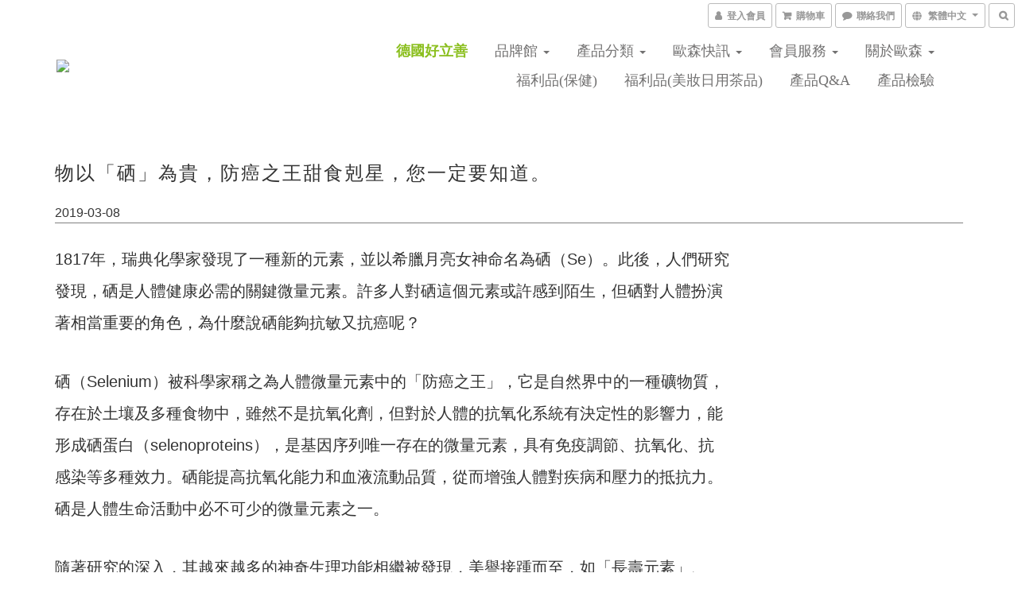

--- FILE ---
content_type: text/html; charset=utf-8
request_url: https://www.osen.com.tw/blog/posts/selenium
body_size: 60306
content:
<!DOCTYPE html>
<html lang="zh-hant">
<head>

    <title>物以「硒」為貴，防癌之王甜食剋星，您一定要知道。</title>
  <meta name="description" content="硒是人體生命活動中必不可少的微量元素之一。隨著研究的深入，其越來越多的神奇生理功能相繼被發現，美譽接踵而至，如「長壽元素」、「防癌之王」、「心肝臟守護神」、「天然解毒劑」等等。">
  <meta name="keywords" content="好立善,硒,青春活力,防癌,消除疲勞">

  <!-- Structurtd Data -->
  <script type="application/ld+json">
  [{
    "@context": "https://schema.org",
    "@type": "BreadcrumbList",
    "itemListElement": [{
      "@type": "ListItem",
      "position": 1,
      "name": "Home",
      "item": "https://www.osen.com.tw"
      },{
      "@type": "ListItem",
      "position": 2,
      "name": "部落格列表",
      "item": "https://www.osen.com.tw/blog/posts"
      },{
      "@type": "ListItem",
      "position": 3,
      "name": "物以「硒」為貴，防癌之王甜食剋星，您一定要知道。",
      "item": "https://www.osen.com.tw/blog/posts/selenium"
    }]
  },{
    "@context": "https://schema.org",
    "@type": "BlogPosting",
    "headline":  "物以「硒」為貴，防癌之王甜食剋星，您一定要知道。",
    "image": [
        "https://img.shoplineapp.com/media/image_clips/5c82330da392430035d70cbb/large.jpg?1552036620"
    ],
    "dateModified": "2020-05-26T10:25:59+00:00"
  }]
  </script>


    <link rel="preload" href="https://cdn.shoplineapp.com/s/javascripts/currencies.js" as="script">

  <link rel="preload" href="https://cdn.shoplineapp.com/assets/fonts/fontawesome-webfont.woff2?v=4.7.0" as="font" type="font/woff2" crossorigin>




<!-- locale meta -->

<meta name="viewport" content="width=device-width, initial-scale=1.0, viewport-fit=cover">

<meta name="mobile-web-app-capable" content="yes">
<meta name="format-detection" content="telephone=no" />

<meta name="google" value="notranslate">






  <link rel="shortcut icon" type="image/png" href="https://img.shoplineapp.com/media/image_clips/586b016dd4e395eb0e012a91/original.jpg?1483407724">

<!-- styles-->
<link rel="preconnect" href="https://fonts.gstatic.com">
<link href='https://fonts.googleapis.com/css?family=Open+Sans:300italic,400italic,600italic,700italic,800italic,400,300,600,700,800&display=swap' type='text/css' as="style" onload="this.rel='stylesheet'" />
<link href='https://fonts.googleapis.com/css?family=Source+Sans+Pro:200,300,400,600,700,900,200italic,300italic,400italic,600italic,700italic,900italic&display=swap' type='text/css' as="style" onload="this.rel='stylesheet'">
    <link rel="stylesheet" media="all" href="https://cdn.shoplineapp.com/assets/common-898e3d282d673c037e3500beff4d8e9de2ee50e01c27252b33520348e0b17da0.css" onload="" />

    <link rel="stylesheet" media="all" href="https://cdn.shoplineapp.com/assets/application-2cf2dbc52324adeef303693d883224cd4701b7a57a709b939703c1a9b0aa98b1.css" onload="" />

      <link rel="stylesheet" media="all" href="https://cdn.shoplineapp.com/assets/themes/default-558719fee3814b80d570761716932cbc8fc2dbf46ab2b59e857d034d9e1b0723.css" onload="" />

      <link rel="stylesheet" media="all" href="https://cdn.shoplineapp.com/assets/v1/post_detail-cc4b0c76d20ef49a1627963c94b93cf108b84c3b067914b4fc4ff89bb7ccfb84.css" onload="" />






<style>
  :root {

    --cookie-consent-popup-z-index: 1000;
  }
</style>


  <link rel="stylesheet" media="all" href="https://cdn.shoplineapp.com/packs/css/intl_tel_input-0d9daf73.chunk.css" />




<!-- styles-->



<!-- GLOBAL CONTENT FOR HTML HEAD START-->
<link href='https://fonts.googleapis.com/css?family=Lato:100,300,400,700,900,100italic,300italic,400italic,700italic,900italic&display=swap' type='text/css' rel="preload" as="style" onload="this.rel='stylesheet'" />
<!-- GLOBAL CONTENT FOR HTML HEAD END -->


    <style>
    .boxify-image {
      background-size: cover;
    }
    .boxify-image .boxify-image-wrap img,
    .boxify-image.sl-media img {
      object-fit: cover;
    }
    </style>

<!--- Site Ownership Data -->
    <meta name="google-site-verification" content="E4hDlXDkRR2o8T3vixUWjrZ03vCMmE0vdd8JzDKd8w8">
    <meta name="facebook-domain-verification" content="1xrpvuxeycag212p7afpszbfgj5k5x">
    <meta name="google-site-verification" content="_9w9OyCOx_fe2401AykZUCUZa1tsLIIW0KyoSkl_63o">
<!--- Site Ownership Data End-->

<base href="/">

  <style>
    .navbar-menu ul li a {font-size: 18px; font-family: '微軟正黑體'; font-weight: normal; color: #727171;}
.navbar-menu ul li:first-child a {font-size: 18px; font-family: '微軟正黑體'; font-weight: bold; color:#8BBF1F;}
.nav-dropdown-menu li a {font-size: 16px !important; font-weight: normal !important; color: #727171 !important;}
.navbar-wrapper {
    border-bottom: none;
    background-image: url(https://shoplineimg.com/582bf77b617069fd94842e00/5c8afb559ef47e00267c5f38/1200x.jpg);
    background-size: cover;
    background-repeat: no-repeat;
    background-position: center center;
}

.row>.related-products>.boxify-item{
padding: 2px;
}



.container .container-md-height{
margin-bottom: 0;
}

.navbar-menu>ul>li>a {
font-size: 18px;
}
.nav-dropdown-menu>li>a{
  	font-size: 18px;
}
  </style>
  <meta name="google-site-verification" content="QTr-PNCTkwczPSSKHeF205FONfyl-1oNg-HVizJII0E" />
<meta name="csrf-param" content="authenticity_token" />
<meta name="csrf-token" content="0Y2BDhrxKbo3OMqt3/qELgy2Kv0Xal4sW7KgVm/3Gbe4wNiKgsKP/YOXMg8Hq1oVD9Bhgph1xcYQRI2F4V0dBw==" />


<!-- Start of Criteo one tag -->
<!-- End of Criteo one tag -->

<meta name="csrf-param" content="authenticity_token" />
<meta name="csrf-token" content="X1HhvAXSxGfqf62/y0aMB8BpxZ0AtXbT9i0ilESpVkA2HLg4neFiIF7QVR0TF1I8ww+O4o+q7Tm92w9HygNS8A==" />
    <link rel="canonical" href="https://www.osen.com.tw/blog/posts/selenium">
  <meta property="og:title" content="物以「硒」為貴，防癌之王甜食剋星，您一定要知道。">
  <meta property="og:url" content="https://www.osen.com.tw/blog/posts/selenium">
  <meta property="og:image" content="https://img.shoplineapp.com/media/image_clips/5c82330da392430035d70cbb/large.jpg?1552036620">
  <meta property="og:description" content="硒是人體生命活動中必不可少的微量元素之一。隨著研究的深入，其越來越多的神奇生理功能相繼被發現，美譽接踵而至，如「長壽元素」、「防癌之王」、「心肝臟守護神」、「天然解毒劑」等等。">
  <meta property="og:type" content="article">
  <meta property="og:site_name" content="OSEN | 歐森．健康美麗生活">
  <meta property="article:modified_time" content="2020-05-26T10:25:59+00:00">



<script type="text/javascript">
  window.mainConfig = JSON.parse('{\"sessionId\":\"\",\"merchantId\":\"582bf77b617069fd94842e00\",\"appCoreHost\":\"shoplineapp.com\",\"assetHost\":\"https://cdn.shoplineapp.com/packs/\",\"apiBaseUrl\":\"http://shoplineapp.com\",\"eventTrackApi\":\"https://events.shoplytics.com/api\",\"frontCommonsApi\":\"https://front-commons.shoplineapp.com/api\",\"appendToUrl\":\"\",\"env\":\"production\",\"merchantData\":{\"_id\":\"582bf77b617069fd94842e00\",\"addon_limit_enabled\":true,\"base_country_code\":\"TW\",\"base_currency\":{\"id\":\"twd\",\"iso_code\":\"TWD\",\"alternate_symbol\":\"NT$\",\"name\":\"New Taiwan Dollar\",\"symbol_first\":true,\"subunit_to_unit\":1},\"base_currency_code\":\"TWD\",\"beta_feature_keys\":[\"page_editor_v2\",\"promotions_setup\",\"promotions_apply\",\"hide_coupon\",\"facebook_catalog\",\"checkout_v2\"],\"brand_home_url\":\"https://www.osen.com.tw\",\"checkout_setting\":{\"enable_membership_autocheck\":true,\"enable_subscription_autocheck\":false,\"enabled_abandoned_cart_notification\":true,\"enable_sc_fast_checkout\":false,\"multi_checkout\":{\"enabled\":false}},\"current_plan_key\":\"basket\",\"current_theme_key\":\"default\",\"delivery_option_count\":3,\"enabled_stock_reminder\":true,\"handle\":\"osen\",\"identifier\":\"\",\"instagram_access_token\":\"\",\"instagram_id\":\"\",\"invoice_activation\":\"inactive\",\"is_image_service_enabled\":true,\"mobile_logo_media_url\":\"https://img.shoplineapp.com/media/image_clips/5c8f58ba3faeae0020a513bb/original.jpg?1552898234\",\"name\":\"OSEN | 歐森．健康美麗生活\",\"order_setting\":{\"invoice_activation\":\"inactive\",\"short_message_activation\":\"inactive\",\"stock_reminder_activation\":\"true\",\"default_out_of_stock_reminder\":true,\"auto_cancel_expired_orders\":true,\"auto_revert_credit\":true,\"enabled_order_auth_expiry\":true,\"enforce_user_login_on_checkout\":false,\"enabled_abandoned_cart_notification\":true,\"enable_order_split_einvoice_reissue\":false,\"no_duplicate_uniform_invoice\":false,\"checkout_without_email\":false,\"hourly_auto_invoice\":false,\"enabled_location_id\":false,\"enabled_sf_hidden_product_name\":false,\"customer_return_order\":{\"enabled\":false,\"available_return_days\":\"7\"},\"customer_cancel_order\":{\"enabled\":true,\"auto_revert_credit\":true},\"custom_fields\":[{\"type\":\"text\",\"label\":\"手機條碼載具\",\"display_type\":\"text_field\",\"name_translations\":{\"zh-hant\":\"手機條碼載具\"},\"hint_translations\":{\"zh-hant\":\"開頭為\\\" / \\\"，為7碼英文數字符號，如有中獎在另行通知，謝謝!\"},\"field_id\":\"67f47c05e48cff000a36fad3\"}],\"invoice\":{\"tax_id\":\"\"},\"facebook_messenging\":{\"status\":\"inactive\"},\"status_update_sms\":{\"status\":\"deactivated\"},\"private_info_handle\":{\"enabled\":false,\"custom_fields_enabled\":false}},\"payment_method_count\":4,\"product_setting\":{\"enabled_product_review\":true,\"variation_display\":\"dropdown\",\"price_range_enabled\":true,\"preorder_add_to_cart_button_display\":\"depend_on_stock\"},\"promotion_setting\":{\"show_promotion_reminder\":true,\"show_coupon\":true,\"multi_order_discount_strategy\":\"order_or_tier_promotion\",\"order_promotions_ignore_exclude_product\":true,\"order_gift_threshold_mode\":\"after_price_discounts\",\"order_free_shipping_threshold_mode\":\"after_all_discounts\",\"category_item_gift_threshold_mode\":\"before_discounts\",\"category_item_free_shipping_threshold_mode\":\"before_discounts\"},\"rollout_keys\":[\"2FA_google_authenticator\",\"3_layer_category\",\"3_layer_navigation\",\"3_layer_variation\",\"711_CB_13countries\",\"711_CB_pickup_TH\",\"711_c2b_report_v2\",\"711_cross_delivery\",\"AdminCancelRecurringSubscription_V1\",\"BasketSynchronizedToITC_V1\",\"MC_WA_Template_Management\",\"MC_manual_order\",\"MO_Apply_Coupon_Code\",\"StaffCanBeDeleted_V1\",\"SummaryStatement_V1\",\"UTM_export\",\"UTM_register\",\"abandoned_cart_notification\",\"add_system_fontstyle\",\"add_to_cart_revamp\",\"addon_products_limit_10\",\"addon_products_limit_unlimited\",\"addon_quantity\",\"address_format_batch2\",\"address_format_jp\",\"address_format_my\",\"address_format_us\",\"address_format_vn\",\"admin_app_extension\",\"admin_clientele_profile\",\"admin_custom_domain\",\"admin_image_service\",\"admin_logistic_bank_account\",\"admin_manual_order\",\"admin_realtime\",\"admin_vietnam_dong\",\"adminapp_order_form\",\"adminapp_wa_contacts_list\",\"ads_system_new_tab\",\"adyen_my_sc\",\"affiliate_by_product\",\"affiliate_dashboard\",\"affiliate_kol_report_appstore\",\"alipay_hk_sc\",\"amazon_product_review\",\"android_pos_agent_clockin_n_out\",\"android_pos_purchase_order_partial_in_storage\",\"android_pos_save_send_receipt\",\"android_pos_v2_force_upgrade_version_1-50-0_date_2025-08-30\",\"app_categories_filtering\",\"app_multiplan\",\"app_subscription_prorated_billing\",\"apply_multi_order_discount\",\"apps_store\",\"apps_store_blog\",\"apps_store_fb_comment\",\"apps_store_wishlist\",\"appstore_free_trial\",\"archive_order_data\",\"archive_order_ui\",\"assign_products_to_category\",\"auth_flow_revamp\",\"auto_credit\",\"auto_credit_notify\",\"auto_credit_percentage\",\"auto_credit_recurring\",\"auto_reply_comment\",\"auto_reply_fb\",\"auto_save_sf_plus_address\",\"availability_buy_online_pickup_instore\",\"availability_preview_buy_online_pickup_instore\",\"back_in_stock_appstore\",\"back_in_stock_notify\",\"basket_comparising_link_CNY\",\"basket_comparising_link_HKD\",\"basket_comparising_link_TWD\",\"basket_invoice_field\",\"basket_pricing_page_cny\",\"basket_pricing_page_hkd\",\"basket_pricing_page_myr\",\"basket_pricing_page_sgd\",\"basket_pricing_page_thb\",\"basket_pricing_page_twd\",\"basket_pricing_page_usd\",\"basket_pricing_page_vnd\",\"basket_subscription_coupon\",\"basket_subscription_email\",\"bianco_setting\",\"bidding_select_product\",\"bing_ads\",\"birthday_format_v2\",\"block_gtm_for_lighthouse\",\"blog\",\"blog_app\",\"blog_revamp_admin\",\"blog_revamp_admin_category\",\"blog_revamp_doublewrite\",\"blog_revamp_related_products\",\"blog_revamp_shop_category\",\"blog_revamp_singleread\",\"breadcrumb\",\"broadcast_addfilter\",\"broadcast_advanced_filters\",\"broadcast_analytics\",\"broadcast_center\",\"broadcast_clone\",\"broadcast_email_html\",\"broadcast_facebook_template\",\"broadcast_line_template\",\"broadcast_preset_time\",\"broadcast_to_unsubscribers_sms\",\"broadcast_unsubscribe_email\",\"bulk_action_customer\",\"bulk_action_product\",\"bulk_assign_point\",\"bulk_import_multi_lang\",\"bulk_payment_delivery_setting\",\"bulk_printing_labels_711C2C\",\"bulk_update_dynamic_fields\",\"bulk_update_job\",\"bulk_update_new_fields\",\"bulk_update_product_download_with_filter\",\"bulk_update_tag\",\"bulk_update_tag_enhancement\",\"bundle_add_type\",\"bundle_group\",\"bundle_page\",\"bundle_pricing\",\"bundle_promotion_apply_enhancement\",\"bundle_stackable\",\"buy_at_amazon\",\"buy_button\",\"buy_now_button\",\"buyandget_promotion\",\"callback_service\",\"cancel_order_by_customer\",\"cancel_order_by_customer_v2\",\"cart_addon\",\"cart_addon_condition\",\"cart_addon_limit\",\"cart_use_product_service\",\"cart_uuid\",\"category_banner_multiple\",\"category_limit_unlimited\",\"category_sorting\",\"channel_amazon\",\"channel_fb\",\"channel_integration\",\"channel_line\",\"charge_shipping_fee_by_product_qty\",\"chat_widget\",\"chat_widget_facebook\",\"chat_widget_ig\",\"chat_widget_line\",\"chat_widget_livechat\",\"chat_widget_whatsapp\",\"chatbot_card_carousel\",\"chatbot_card_template\",\"chatbot_image_widget\",\"chatbot_keywords_matching\",\"chatbot_welcome_template\",\"checkout_membercheckbox_toggle\",\"checkout_setting\",\"cn_pricing_page_2019\",\"combine_orders_app\",\"comment_list_export\",\"component_h1_tag\",\"connect_new_facebookpage\",\"consolidated_billing\",\"cookie_consent\",\"country_code\",\"coupon_center_back_to_cart\",\"coupon_notification\",\"coupon_v2\",\"create_staff_revamp\",\"credit_amount_condition_hidden\",\"credit_campaign\",\"credit_condition_5_tier_ec\",\"credit_installment_payment_fee_hidden\",\"credit_point_report\",\"credit_point_triggerpoint\",\"crm_email_custom\",\"crm_notify_preview\",\"crm_sms_custom\",\"crm_sms_notify\",\"cross_shop_tracker\",\"custom_css\",\"custom_home_delivery_tw\",\"custom_notify\",\"custom_order_export\",\"customer_advanced_filter\",\"customer_coupon\",\"customer_custom_field_limit_5\",\"customer_data_secure\",\"customer_edit\",\"customer_export_v2\",\"customer_group\",\"customer_group_analysis\",\"customer_group_broadcast\",\"customer_group_filter_p2\",\"customer_group_filter_p3\",\"customer_group_regenerate\",\"customer_group_sendcoupon\",\"customer_group_smartrfm_filter\",\"customer_import_50000_failure_report\",\"customer_import_v2\",\"customer_import_v3\",\"customer_list\",\"customer_new_report\",\"customer_referral\",\"customer_referral_notify\",\"customer_search_match\",\"customer_tag\",\"dashboard_v2\",\"dashboard_v2_revamp\",\"date_picker_v2\",\"deep_link_support_linepay\",\"deep_link_support_payme\",\"deep_search\",\"default_theme_ultrachic\",\"delivery_time\",\"delivery_time_with_quantity\",\"design_submenu\",\"dev_center_app_store\",\"disable_footer_brand\",\"disable_old_upgrade_reminder\",\"domain_applicable\",\"doris_bien_setting\",\"dusk_setting\",\"ec_order_unlimit\",\"ecpay_expirydate\",\"ecpay_payment_gateway\",\"einvoice_bulk_update\",\"einvoice_edit\",\"einvoice_newlogic\",\"email_credit_expire_notify\",\"email_custom\",\"email_member_forget_password_notify\",\"email_member_register_notify\",\"email_order_notify\",\"email_verification\",\"enable_body_script\",\"enable_calculate_api_promotion_apply\",\"enable_calculate_api_promotion_filter\",\"enable_cart_api\",\"enable_cart_service\",\"enable_corejs_splitting\",\"enable_lazysizes_image_tag\",\"enable_new_css_bundle\",\"enable_order_status_callback_revamp_for_promotion\",\"enable_order_status_callback_revamp_for_storefront\",\"enable_promotion_usage_record\",\"enable_shopjs_splitting\",\"enhanced_catalog_feed\",\"exclude_product\",\"exclude_product_v2\",\"execute_shipment_permission\",\"export_inventory_report_v2\",\"express_cart\",\"express_checkout_pages\",\"extend_reminder\",\"facebook_ads\",\"facebook_dia\",\"facebook_line_promotion_notify\",\"facebook_login\",\"facebook_messenger_subscription\",\"facebook_notify\",\"facebook_pixel_manager\",\"fb_1on1_chat\",\"fb_broadcast\",\"fb_broadcast_sc\",\"fb_broadcast_sc_p2\",\"fb_comment_app\",\"fb_entrance_optimization\",\"fb_feed_unlimit\",\"fb_group\",\"fb_menu\",\"fb_messenger_onetime_notification\",\"fb_multi_category_feed\",\"fb_pixel_matching\",\"fb_pixel_v2\",\"fb_post_management\",\"fb_product_set\",\"fb_quick_signup_link\",\"fb_shop_now_button\",\"fb_ssapi\",\"fb_sub_button\",\"fb_welcome_msg\",\"fbe_oe\",\"fbe_shop\",\"fbe_v2\",\"fbe_v2_edit\",\"feature_alttag_phase1\",\"feature_alttag_phase2\",\"flash_price_campaign\",\"fm_order_receipt\",\"fmt_c2c_newlabel\",\"fmt_revision\",\"footer_brand\",\"footer_builder\",\"footer_builder_new\",\"form_builder\",\"form_builder_access\",\"form_builder_user_management\",\"form_builder_v2_elements\",\"form_builder_v2_receiver\",\"form_builder_v2_report\",\"freeshipping_promotion_condition\",\"get_coupon\",\"get_promotions_by_cart\",\"gift_promotion_condition\",\"gift_shipping_promotion_discount_condition\",\"gifts_limit_10\",\"gifts_limit_unlimited\",\"gmv_revamp\",\"godaddy\",\"google_ads_api\",\"google_ads_manager\",\"google_analytics_4\",\"google_analytics_manager\",\"google_content_api\",\"google_dynamic_remarketing_tag\",\"google_enhanced_conversions\",\"google_preorder_feed\",\"google_product_category_3rdlayer\",\"google_recaptcha\",\"google_remarketing_manager\",\"google_signup_login\",\"google_tag_manager\",\"gp_tw_sc\",\"group_url_bind_post_live\",\"h2_tag_phase1\",\"hct_logistics_bills_report\",\"hidden_product\",\"hidden_product_p2\",\"hide_credit_point_record_balance\",\"hk_pricing_page_2019\",\"hkd_pricing_page_disabled_2020\",\"ig_browser_notify\",\"ig_live\",\"ig_login_entrance\",\"ig_new_api\",\"image_gallery\",\"image_gallery_p2\",\"image_host_by_region\",\"image_limit_100000\",\"image_limit_30000\",\"image_widget_mobile\",\"inbox_manual_order\",\"inbox_send_cartlink\",\"increase_variation_limit\",\"instagram_create_post\",\"instagram_post_sales\",\"instant_order_form\",\"integrated_label_711\",\"integrated_sfexpress\",\"integration_one\",\"inventory_change_reason\",\"inventory_search_v2\",\"job_api_products_export\",\"job_api_user_export\",\"job_product_import\",\"jquery_v3\",\"kingsman_v2_setting\",\"layout_engine_service_kingsman_blogs\",\"layout_engine_service_kingsman_member_center\",\"layout_engine_service_kingsman_promotions\",\"line_1on1_chat\",\"line_abandon_notification\",\"line_ads_tag\",\"line_broadcast\",\"line_ec\",\"line_in_chat_shopping\",\"line_live\",\"line_login\",\"line_login_mobile\",\"line_point_cpa_tag\",\"line_shopping_new_fields\",\"line_signup\",\"live_after_keyword\",\"live_ai_tag_comments\",\"live_announce_bids\",\"live_announce_buyer\",\"live_bidding\",\"live_broadcast_v2\",\"live_bulk_checkoutlink\",\"live_bulk_edit\",\"live_checkout_notification\",\"live_checkout_notification_all\",\"live_checkout_notification_message\",\"live_comment_discount\",\"live_comment_robot\",\"live_create_product_v2\",\"live_crosspost\",\"live_dashboard_product\",\"live_event_discount\",\"live_exclusive_price\",\"live_fb_group\",\"live_fhd_video\",\"live_general_settings\",\"live_group_event\",\"live_host_panel\",\"live_ig_messenger_broadcast\",\"live_ig_product_recommend\",\"live_im_switch\",\"live_keyword_switch\",\"live_line_broadcast\",\"live_line_management\",\"live_line_multidisplay\",\"live_luckydraw_enhancement\",\"live_messenger_broadcast\",\"live_order_block\",\"live_print_advanced\",\"live_product_recommend\",\"live_shopline_announcement\",\"live_shopline_beauty_filter\",\"live_shopline_keyword\",\"live_shopline_product_card\",\"live_shopline_view\",\"live_shopline_view_marquee\",\"live_show_storefront_facebook\",\"live_show_storefront_shopline\",\"live_stream_settings\",\"locale_revamp\",\"lock_cart_sc_product\",\"logistic_bill_v2_711_b2c\",\"logistic_bill_v2_711_c2c\",\"logo_favicon\",\"luckydraw_products\",\"luckydraw_qualification\",\"manual_activation\",\"manual_order\",\"manual_order_7-11\",\"manual_order_ec_to_sc\",\"manually_bind_post\",\"marketing_affiliate\",\"marketing_affiliate_p2\",\"mc-history-instant\",\"mc_711crossborder\",\"mc_ad_tag\",\"mc_assign_message\",\"mc_auto_bind_member\",\"mc_autoreply_cotent\",\"mc_autoreply_question\",\"mc_autoreply_trigger\",\"mc_broadcast\",\"mc_broadcast_v2\",\"mc_bulk_read\",\"mc_chatbot_template\",\"mc_delete_message\",\"mc_edit_cart\",\"mc_history_instant\",\"mc_history_post\",\"mc_im\",\"mc_inbox_autoreply\",\"mc_input_status\",\"mc_instant_notifications\",\"mc_invoicetitle_optional\",\"mc_keyword_autotagging\",\"mc_line_broadcast\",\"mc_line_broadcast_all_friends\",\"mc_line_cart\",\"mc_logistics_hct\",\"mc_logistics_tcat\",\"mc_manage_blacklist\",\"mc_mark_todo\",\"mc_new_menu\",\"mc_phone_tag\",\"mc_reminder_unpaid\",\"mc_reply_pic\",\"mc_setting_message\",\"mc_setting_orderform\",\"mc_shop_message_refactor\",\"mc_smart_advice\",\"mc_sort_waitingtime\",\"mc_sort_waitingtime_new\",\"mc_tw_invoice\",\"media_gcp_upload\",\"member_center_profile_revamp\",\"member_import_notify\",\"member_info_reward\",\"member_info_reward_subscription\",\"member_password_setup_notify\",\"member_points\",\"member_points_notify\",\"member_price\",\"membership_tier_double_write\",\"membership_tier_notify\",\"membership_tiers\",\"memebr_center_point_credit_revamp\",\"menu_limit_100\",\"menu_limit_unlimited\",\"merchant_automatic_payment_setting\",\"merchant_bills_credits\",\"message_center_v3\",\"message_revamp\",\"mo_remove_discount\",\"mobile_and_email_signup\",\"mobile_signup_p2\",\"modularize_address_format\",\"molpay_credit_card\",\"multi_lang\",\"multicurrency\",\"my_pricing_page_2019\",\"myapp_reauth_alert\",\"myr_pricing_page_disabled_2020\",\"new_app_subscription\",\"new_layout_for_mobile_and_pc\",\"new_onboarding_flow\",\"new_return_management\",\"new_settings_apply_all_promotion\",\"new_signup_flow\",\"new_sinopac_3d\",\"notification_custom_sending_time\",\"npb_theme_philia\",\"npb_widget_font_size_color\",\"ob_revamp\",\"ob_sgstripe\",\"ob_twecpay\",\"oceanpay\",\"old_fbe_removal\",\"onboarding_basketplan\",\"onboarding_handle\",\"one_new_filter\",\"one_page_store\",\"one_page_store_1000\",\"one_page_store_checkout\",\"one_page_store_clone\",\"one_page_store_product_set\",\"online_credit_redemption_toggle\",\"online_store_design\",\"online_store_design_setup_guide_basketplan\",\"order_add_to_cart\",\"order_archive_calculation_revamp_crm_amount\",\"order_archive_calculation_revamp_crm_member\",\"order_archive_product_testing\",\"order_archive_testing\",\"order_archive_testing_crm\",\"order_archive_testing_order_details\",\"order_archive_testing_return_order\",\"order_confirmation_slip_upload\",\"order_custom_field_limit_5\",\"order_custom_notify\",\"order_decoupling_product_revamp\",\"order_discount_stackable\",\"order_export_366day\",\"order_export_v2\",\"order_filter_shipped_date\",\"order_message_broadcast\",\"order_new_source\",\"order_promotion_split\",\"order_search_custom_field\",\"order_search_sku\",\"order_select_across_pages\",\"order_sms_notify\",\"order_split\",\"order_status_non_automation\",\"order_status_tag_color\",\"order_tag\",\"orderemail_new_logic\",\"other_custom_notify\",\"out_of_stock_order\",\"page_builder_revamp\",\"page_builder_revamp_theme_setting\",\"page_builder_revamp_theme_setting_initialized\",\"page_builder_section_cache_enabled\",\"page_builder_widget_accordion\",\"page_builder_widget_blog\",\"page_builder_widget_category\",\"page_builder_widget_collage\",\"page_builder_widget_countdown\",\"page_builder_widget_custom_liquid\",\"page_builder_widget_instagram\",\"page_builder_widget_product_text\",\"page_builder_widget_subscription\",\"page_builder_widget_video\",\"page_limit_unlimited\",\"page_view_cache\",\"pakpobox\",\"partial_free_shipping\",\"payme\",\"payment_condition\",\"payment_fee_config\",\"payment_image\",\"payment_slip_notify\",\"paypal_upgrade\",\"pdp_image_lightbox\",\"pdp_image_lightbox_icon\",\"pending_subscription\",\"philia_setting\",\"pickup_remember_store\",\"plp_label_wording\",\"plp_product_seourl\",\"plp_variation_selector\",\"plp_wishlist\",\"point_campaign\",\"point_redeem_to_cash\",\"pos_only_product_settings\",\"pos_retail_store_price\",\"pos_setup_guide_basketplan\",\"post_cancel_connect\",\"post_commerce_stack_comment\",\"post_fanpage_luckydraw\",\"post_fb_group\",\"post_general_setting\",\"post_lock_pd\",\"post_sales_dashboard\",\"postsale_auto_reply\",\"postsale_create_post\",\"postsale_ig_auto_reply\",\"postsales_connect_multiple_posts\",\"preorder_limit\",\"preset_publish\",\"product_available_time\",\"product_cost_permission\",\"product_feed_info\",\"product_feed_manager_availability\",\"product_feed_revamp\",\"product_index_v2\",\"product_info\",\"product_limit_1000\",\"product_limit_unlimited\",\"product_log_v2\",\"product_page_limit_10\",\"product_quantity_update\",\"product_recommendation_abtesting\",\"product_revamp_doublewrite\",\"product_revamp_singleread\",\"product_review_import\",\"product_review_import_installable\",\"product_review_plp\",\"product_review_reward\",\"product_search\",\"product_set_revamp\",\"product_set_v2_enhancement\",\"product_summary\",\"promotion_blacklist\",\"promotion_filter_by_date\",\"promotion_first_purchase\",\"promotion_first_purchase_channel\",\"promotion_hour\",\"promotion_limit_10\",\"promotion_limit_100\",\"promotion_limit_unlimited\",\"promotion_minitem\",\"promotion_page\",\"promotion_page_reminder\",\"promotion_page_seo_button\",\"promotion_record_archive_test\",\"promotion_reminder\",\"promotion_revamp_phase1-1\",\"purchase_limit_campaign\",\"quick_answer\",\"recaptcha_reset_pw\",\"redirect_301_settings\",\"rejected_bill_reminder\",\"remove_fblike_sc\",\"repay_cookie\",\"replace_janus_interface\",\"replace_lms_old_oa_interface\",\"reports\",\"revert_credit\",\"revert_credit_p2\",\"revert_credit_status\",\"sales_dashboard\",\"sangria_setting\",\"sc_advanced_keyword\",\"sc_ai_chat_analysis\",\"sc_ai_suggested_reply\",\"sc_alipay_standard\",\"sc_atm\",\"sc_auto_bind_member\",\"sc_autodetect_address\",\"sc_autodetect_paymentslip\",\"sc_autoreply_icebreaker\",\"sc_broadcast_permissions\",\"sc_clearcart\",\"sc_clearcart_all\",\"sc_comment_label\",\"sc_comment_list\",\"sc_conversations_statistics_sunset\",\"sc_download_adminapp\",\"sc_facebook_broadcast\",\"sc_facebook_live\",\"sc_fb_ig_subscription\",\"sc_gpt_chatsummary\",\"sc_gpt_content_generator\",\"sc_gpt_knowledge_base\",\"sc_group_pm_commentid\",\"sc_group_webhook\",\"sc_intercom\",\"sc_keywords\",\"sc_line_live_pl\",\"sc_list_search\",\"sc_live_line\",\"sc_lock_inventory\",\"sc_manual_order\",\"sc_mc_settings\",\"sc_mo_711emap\",\"sc_order_unlimit\",\"sc_outstock_msg\",\"sc_overall_statistics\",\"sc_overall_statistics_api_v3\",\"sc_overall_statistics_v2\",\"sc_pickup\",\"sc_post_feature\",\"sc_product_set\",\"sc_product_variation\",\"sc_sidebar\",\"sc_similar_question_replies\",\"sc_slp_subscription_promotion\",\"sc_standard\",\"sc_store_pickup\",\"sc_wa_contacts_list\",\"sc_wa_message_report\",\"sc_wa_permissions\",\"scheduled_home_page\",\"search_function_image_gallery\",\"security_center\",\"select_all_customer\",\"select_all_inventory\",\"send_coupon_notification\",\"session_expiration_period\",\"setup_guide_basketplan\",\"sfexpress_centre\",\"sfexpress_eflocker\",\"sfexpress_service\",\"sfexpress_store\",\"sg_onboarding_currency\",\"share_cart_link\",\"shop_builder_plp\",\"shop_category_filter\",\"shop_category_filter_bulk_action\",\"shop_product_search_rate_limit\",\"shop_related_recaptcha\",\"shop_template_advanced_setting\",\"shopback_cashback\",\"shopline_captcha\",\"shopline_email_captcha\",\"shopline_product_reviews\",\"shoplytics_api_ordersales_v4\",\"shoplytics_api_psa_wide_table\",\"shoplytics_benchmark\",\"shoplytics_broadcast_api_v3\",\"shoplytics_channel_store_permission\",\"shoplytics_credit_analysis\",\"shoplytics_customer_refactor_api_v3\",\"shoplytics_date_picker_v2\",\"shoplytics_event_realtime_refactor_api_v3\",\"shoplytics_events_api_v3\",\"shoplytics_export_flex\",\"shoplytics_homepage_v2\",\"shoplytics_invoices_api_v3\",\"shoplytics_lite\",\"shoplytics_membership_tier_growth\",\"shoplytics_orders_api_v3\",\"shoplytics_ordersales_v3\",\"shoplytics_payments_api_v3\",\"shoplytics_product_revamp_api_v3\",\"shoplytics_promotions_api_v3\",\"shoplytics_psa_multi_stores_export\",\"shoplytics_psa_sub_categories\",\"shoplytics_rfim_enhancement_v3\",\"shoplytics_session_metrics\",\"shoplytics_staff_api_v3\",\"shoplytics_to_hd\",\"shopping_session_enabled\",\"signin_register_revamp\",\"skya_setting\",\"sl_logistics_bulk_action\",\"sl_logistics_fmt_freeze\",\"sl_logistics_modularize\",\"sl_payment_alipay\",\"sl_payment_cc\",\"sl_payment_standard_v2\",\"sl_payment_type_check\",\"sl_payments_apple_pay\",\"sl_payments_cc_promo\",\"sl_payments_my_cc\",\"sl_payments_my_fpx\",\"sl_payments_sg_cc\",\"sl_payments_tw_cc\",\"sl_pos_admin_cancel_order\",\"sl_pos_admin_delete_order\",\"sl_pos_admin_inventory_transfer\",\"sl_pos_admin_order_archive_testing\",\"sl_pos_admin_purchase_order\",\"sl_pos_admin_register_shift\",\"sl_pos_admin_staff\",\"sl_pos_agent_by_channel\",\"sl_pos_agent_clockin_n_out\",\"sl_pos_agent_performance\",\"sl_pos_android_A4_printer\",\"sl_pos_android_check_cart_items_with_local_db\",\"sl_pos_android_order_reduction\",\"sl_pos_android_receipt_enhancement\",\"sl_pos_app_order_archive_testing\",\"sl_pos_app_transaction_filter_enhance\",\"sl_pos_apps_store\",\"sl_pos_bugfender_log_reduction\",\"sl_pos_bulk_import_update_enhancement\",\"sl_pos_check_duplicate_create_order\",\"sl_pos_claim_coupon\",\"sl_pos_convert_order_to_cart_by_snapshot\",\"sl_pos_customerID_duplicate_check\",\"sl_pos_customer_info_enhancement\",\"sl_pos_customized_price\",\"sl_pos_disable_touchid_unlock\",\"sl_pos_discount\",\"sl_pos_einvoice_refactor\",\"sl_pos_feature_permission\",\"sl_pos_force_upgrade_1-109-0\",\"sl_pos_force_upgrade_1-110-1\",\"sl_pos_free_gifts_promotion\",\"sl_pos_from_Swift_to_OC\",\"sl_pos_iOS_A4_printer\",\"sl_pos_iOS_app_transaction_filter_enhance\",\"sl_pos_iOS_cashier_revamp_cart\",\"sl_pos_iOS_cashier_revamp_product_list\",\"sl_pos_iPadOS_version_upgrade_remind_16_0_0\",\"sl_pos_initiate_couchbase\",\"sl_pos_inventory_count\",\"sl_pos_inventory_count_difference_reason\",\"sl_pos_inventory_count_for_selected_products\",\"sl_pos_inventory_feature_module\",\"sl_pos_inventory_transfer_insert_enhancement\",\"sl_pos_inventory_transfer_request\",\"sl_pos_invoice_product_name_filter\",\"sl_pos_invoice_swiftUI_revamp\",\"sl_pos_invoice_toast_show\",\"sl_pos_ios_receipt_info_enhancement\",\"sl_pos_ios_small_label_enhancement\",\"sl_pos_ios_version_upgrade_remind\",\"sl_pos_itc\",\"sl_pos_logo_terms_and_condition\",\"sl_pos_member_price\",\"sl_pos_new_report_customer_analysis\",\"sl_pos_new_report_daily_payment_methods\",\"sl_pos_new_report_overview\",\"sl_pos_new_report_product_preorder\",\"sl_pos_new_report_transaction_detail\",\"sl_pos_no_minimum_age\",\"sl_pos_order_refactor_admin\",\"sl_pos_order_upload_using_pos_service\",\"sl_pos_partial_return\",\"sl_pos_password_setting_refactor\",\"sl_pos_payment\",\"sl_pos_payment_method_picture\",\"sl_pos_payment_method_prioritized_and_hidden\",\"sl_pos_payoff_preorder\",\"sl_pos_product_add_to_cart_refactor\",\"sl_pos_product_variation_ui\",\"sl_pos_promotion\",\"sl_pos_purchase_order_onlinestore\",\"sl_pos_purchase_order_partial_in_storage\",\"sl_pos_receipt_information\",\"sl_pos_receipt_preorder_return_enhancement\",\"sl_pos_receipt_swiftUI_revamp\",\"sl_pos_register_shift\",\"sl_pos_report_shoplytics_psi\",\"sl_pos_revert_credit\",\"sl_pos_save_send_receipt\",\"sl_pos_show_coupon\",\"sl_pos_stock_refactor\",\"sl_pos_supplier_refactor\",\"sl_pos_toast_revamp\",\"sl_pos_transaction_conflict\",\"sl_pos_transaction_view_admin\",\"sl_pos_transfer_onlinestore\",\"sl_pos_user_permission\",\"sl_pos_variation_setting_refactor\",\"sl_purchase_order_search_create_enhancement\",\"slp_bank_promotion\",\"slp_product_subscription\",\"slp_remember_credit_card\",\"slp_swap\",\"smart_omo_appstore\",\"smart_product_recommendation\",\"smart_product_recommendation_regular\",\"smart_recommended_related_products\",\"sms_broadcast\",\"sms_custom\",\"sms_with_shop_name\",\"social_channel_revamp\",\"social_channel_user\",\"social_name_in_order\",\"split_order_applied_creditpoint\",\"sso_lang_th\",\"sso_lang_vi\",\"staff_elasticsearch\",\"staff_limit_5\",\"staff_service_migration\",\"static_resource_host_by_region\",\"stop_slp_approvedemail\",\"store_pick_up\",\"storefront_app_extension\",\"storefront_return\",\"stripe_3d_secure\",\"stripe_3ds_cny\",\"stripe_3ds_hkd\",\"stripe_3ds_myr\",\"stripe_3ds_sgd\",\"stripe_3ds_thb\",\"stripe_3ds_usd\",\"stripe_3ds_vnd\",\"stripe_google_pay\",\"stripe_payment_intents\",\"stripe_radar\",\"stripe_subscription_my_account\",\"structured_data\",\"studio_livestream\",\"sub_sgstripe\",\"subscription_config_edit\",\"subscription_config_edit_delivery_payment\",\"subscription_currency\",\"tappay_3D_secure\",\"tappay_sdk_v2_3_2\",\"tappay_sdk_v3\",\"tax_inclusive_setting\",\"taxes_settings\",\"tcat_711pickup_sl_logisitics\",\"tcat_logistics_bills_report\",\"tcat_newlabel\",\"th_pricing_page_2020\",\"thb_pricing_page_disabled_2020\",\"theme_bianco\",\"theme_doris_bien\",\"theme_kingsman_v2\",\"theme_level_3\",\"theme_sangria\",\"theme_ultrachic\",\"tier_birthday_credit\",\"tier_member_points\",\"tier_member_price\",\"tier_reward_app_availability\",\"tier_reward_app_p2\",\"tier_reward_credit\",\"tnc-checkbox\",\"toggle_mobile_category\",\"tw_app_shopback_cashback\",\"tw_fm_sms\",\"tw_pricing_page_2019\",\"tw_stripe_subscription\",\"twd_pricing_page_disabled_2020\",\"uc_integration\",\"uc_v2_endpoints\",\"ultra_setting\",\"unified_admin\",\"use_ngram_for_order_search\",\"user_center_social_channel\",\"user_credits\",\"variant_image_selector\",\"variant_saleprice_cost_weight\",\"variation_label_swatches\",\"varm_setting\",\"vn_pricing_page_2020\",\"vnd_pricing_page_disabled_2020\",\"wa_broadcast_customer_group\",\"wa_system_template\",\"wa_template_custom_content\",\"whatsapp_accept_marketing\",\"whatsapp_catalog\",\"whatsapp_extension\",\"whatsapp_order_form\",\"whatsapp_orderstatus_toggle\",\"wishlist_app\",\"yahoo_dot\",\"youtube_live_shopping\",\"zotabox_installable\"],\"shop_default_home_url\":\"https://osen.shoplineapp.com\",\"shop_status\":\"open\",\"show_sold_out\":true,\"sl_payment_merchant_id\":\"2501530804049545216\",\"supported_languages\":[\"en\",\"zh-hant\"],\"tags\":[\"cosmetic\"],\"time_zone\":\"Asia/Taipei\",\"updated_at\":\"2026-01-17T22:37:53.786Z\",\"user_setting\":{\"_id\":\"582bf77b617069fd94862e00\",\"created_at\":\"2016-11-16T06:06:51.953Z\",\"data\":{\"general_fields\":[{\"type\":\"gender\",\"options\":{\"order\":{\"include\":\"false\",\"required\":\"false\"},\"signup\":{\"include\":\"false\",\"required\":\"false\"},\"profile\":{\"include\":\"false\",\"required\":\"false\"}}},{\"type\":\"birthday\",\"options\":{\"order\":{\"include\":\"true\",\"required\":\"false\"},\"signup\":{\"include\":\"true\",\"required\":\"true\"},\"profile\":{\"include\":\"false\",\"required\":\"false\"}}}],\"minimum_age_limit\":\"13\",\"custom_fields\":[{\"type\":\"text\",\"name_translations\":{\"zh-hant\":\"手機\"},\"hint_translations\":{\"zh-hant\":\"\"},\"options\":{\"order\":{\"include\":\"true\",\"required\":\"true\"},\"signup\":{\"include\":\"true\",\"required\":\"true\"},\"profile\":{\"include\":\"true\",\"required\":\"true\"}},\"field_id\":\"5860564072fdc06a9c0130c6\"}],\"signup_method\":\"email\",\"sms_verification\":{\"status\":\"false\",\"supported_countries\":[\"*\"]},\"facebook_login\":{\"status\":\"active\",\"app_id\":\"233676943743324\"},\"enable_facebook_comment\":{\"status\":\"active\"},\"facebook_comment\":\"\",\"line_login\":\"\",\"recaptcha_signup\":{\"status\":\"false\",\"site_key\":\"\"},\"email_verification\":{\"status\":\"true\"},\"login_with_verification\":{\"status\":\"false\"},\"upgrade_reminder\":{\"status\":\"active\"},\"enable_user_credit\":true,\"birthday_format\":\"YYYY/MM/DD\",\"send_birthday_credit_period\":\"daily\",\"member_info_reward\":{\"enabled\":false,\"reward_on\":[],\"coupons\":{\"enabled\":false,\"promotion_ids\":[]}},\"user_credit_expired\":{\"sms\":{\"status\":\"inactive\"},\"email\":{\"status\":\"active\"},\"line_mes_api\":{\"status\":\"inactive\"}}},\"item_type\":\"\",\"key\":\"users\",\"name\":null,\"owner_id\":\"582bf77b617069fd94842e00\",\"owner_type\":\"Merchant\",\"publish_status\":\"published\",\"status\":\"active\",\"updated_at\":\"2023-07-18T06:35:08.993Z\",\"value\":null}},\"localeData\":{\"loadedLanguage\":{\"name\":\"繁體中文\",\"code\":\"zh-hant\"},\"supportedLocales\":[{\"name\":\"English\",\"code\":\"en\"},{\"name\":\"繁體中文\",\"code\":\"zh-hant\"}]},\"currentUser\":null,\"themeSettings\":{\"categories_collapsed\":true,\"image_fill\":true,\"is_multicurrency_enabled\":false,\"category_page\":\"48\",\"mobile_categories_collapsed\":true,\"show_promotions_on_product\":true,\"enabled_quick_cart\":true,\"opens_in_new_tab\":true,\"enabled_wish_list\":true,\"hide_language_selector\":false,\"facebook_comment\":true,\"goto_top\":true,\"mobile_categories_removed\":false,\"variation_image_selector_enabled\":true,\"variation_image_selector_variation\":1,\"plp_variation_selector\":{\"enabled\":true,\"show_variation\":1},\"hide_share_buttons\":true,\"enable_gdpr_cookies_banner\":false,\"plp_wishlist\":false,\"buy_now_background\":\"fb7813\",\"buy_now_button\":{\"enabled\":false,\"color\":\"fb7813\"}},\"isMultiCurrencyEnabled\":false,\"features\":{\"plans\":{\"free\":{\"member_price\":false,\"cart_addon\":false,\"google_analytics_ecommerce\":false,\"membership\":false,\"shopline_logo\":true,\"user_credit\":{\"manaul\":false,\"auto\":false},\"variant_image_selector\":false},\"standard\":{\"member_price\":false,\"cart_addon\":false,\"google_analytics_ecommerce\":false,\"membership\":false,\"shopline_logo\":true,\"user_credit\":{\"manaul\":false,\"auto\":false},\"variant_image_selector\":false},\"starter\":{\"member_price\":false,\"cart_addon\":false,\"google_analytics_ecommerce\":false,\"membership\":false,\"shopline_logo\":true,\"user_credit\":{\"manaul\":false,\"auto\":false},\"variant_image_selector\":false},\"pro\":{\"member_price\":false,\"cart_addon\":false,\"google_analytics_ecommerce\":false,\"membership\":false,\"shopline_logo\":false,\"user_credit\":{\"manaul\":false,\"auto\":false},\"variant_image_selector\":false},\"business\":{\"member_price\":false,\"cart_addon\":false,\"google_analytics_ecommerce\":true,\"membership\":true,\"shopline_logo\":false,\"user_credit\":{\"manaul\":false,\"auto\":false},\"facebook_comments_plugin\":true,\"variant_image_selector\":false},\"basic\":{\"member_price\":false,\"cart_addon\":false,\"google_analytics_ecommerce\":false,\"membership\":false,\"shopline_logo\":false,\"user_credit\":{\"manaul\":false,\"auto\":false},\"variant_image_selector\":false},\"basic2018\":{\"member_price\":false,\"cart_addon\":false,\"google_analytics_ecommerce\":false,\"membership\":false,\"shopline_logo\":true,\"user_credit\":{\"manaul\":false,\"auto\":false},\"variant_image_selector\":false},\"sc\":{\"member_price\":false,\"cart_addon\":false,\"google_analytics_ecommerce\":true,\"membership\":false,\"shopline_logo\":true,\"user_credit\":{\"manaul\":false,\"auto\":false},\"facebook_comments_plugin\":true,\"facebook_chat_plugin\":true,\"variant_image_selector\":false},\"advanced\":{\"member_price\":false,\"cart_addon\":false,\"google_analytics_ecommerce\":true,\"membership\":false,\"shopline_logo\":false,\"user_credit\":{\"manaul\":false,\"auto\":false},\"facebook_comments_plugin\":true,\"facebook_chat_plugin\":true,\"variant_image_selector\":false},\"premium\":{\"member_price\":true,\"cart_addon\":true,\"google_analytics_ecommerce\":true,\"membership\":true,\"shopline_logo\":false,\"user_credit\":{\"manaul\":true,\"auto\":true},\"google_dynamic_remarketing\":true,\"facebook_comments_plugin\":true,\"facebook_chat_plugin\":true,\"wish_list\":true,\"facebook_messenger_subscription\":true,\"product_feed\":true,\"express_checkout\":true,\"variant_image_selector\":true},\"enterprise\":{\"member_price\":true,\"cart_addon\":true,\"google_analytics_ecommerce\":true,\"membership\":true,\"shopline_logo\":false,\"user_credit\":{\"manaul\":true,\"auto\":true},\"google_dynamic_remarketing\":true,\"facebook_comments_plugin\":true,\"facebook_chat_plugin\":true,\"wish_list\":true,\"facebook_messenger_subscription\":true,\"product_feed\":true,\"express_checkout\":true,\"variant_image_selector\":true},\"crossborder\":{\"member_price\":true,\"cart_addon\":true,\"google_analytics_ecommerce\":true,\"membership\":true,\"shopline_logo\":false,\"user_credit\":{\"manaul\":true,\"auto\":true},\"google_dynamic_remarketing\":true,\"facebook_comments_plugin\":true,\"facebook_chat_plugin\":true,\"wish_list\":true,\"facebook_messenger_subscription\":true,\"product_feed\":true,\"express_checkout\":true,\"variant_image_selector\":true},\"o2o\":{\"member_price\":true,\"cart_addon\":true,\"google_analytics_ecommerce\":true,\"membership\":true,\"shopline_logo\":false,\"user_credit\":{\"manaul\":true,\"auto\":true},\"google_dynamic_remarketing\":true,\"facebook_comments_plugin\":true,\"facebook_chat_plugin\":true,\"wish_list\":true,\"facebook_messenger_subscription\":true,\"product_feed\":true,\"express_checkout\":true,\"subscription_product\":true,\"variant_image_selector\":true}}},\"requestCountry\":\"US\",\"trackerEventData\":{},\"isRecaptchaEnabled\":false,\"isRecaptchaEnterprise\":true,\"recaptchaEnterpriseSiteKey\":\"6LeMcv0hAAAAADjAJkgZLpvEiuc6migO0KyLEadr\",\"recaptchaEnterpriseCheckboxSiteKey\":\"6LfQVEEoAAAAAAzllcvUxDYhfywH7-aY52nsJ2cK\",\"recaptchaSiteKey\":\"6LeMcv0hAAAAADjAJkgZLpvEiuc6migO0KyLEadr\",\"currencyData\":{\"supportedCurrencies\":[{\"name\":\"$ HKD\",\"symbol\":\"$\",\"iso_code\":\"hkd\"},{\"name\":\"P MOP\",\"symbol\":\"P\",\"iso_code\":\"mop\"},{\"name\":\"¥ CNY\",\"symbol\":\"¥\",\"iso_code\":\"cny\"},{\"name\":\"$ TWD\",\"symbol\":\"$\",\"iso_code\":\"twd\"},{\"name\":\"$ USD\",\"symbol\":\"$\",\"iso_code\":\"usd\"},{\"name\":\"$ SGD\",\"symbol\":\"$\",\"iso_code\":\"sgd\"},{\"name\":\"€ EUR\",\"symbol\":\"€\",\"iso_code\":\"eur\"},{\"name\":\"$ AUD\",\"symbol\":\"$\",\"iso_code\":\"aud\"},{\"name\":\"£ GBP\",\"symbol\":\"£\",\"iso_code\":\"gbp\"},{\"name\":\"₱ PHP\",\"symbol\":\"₱\",\"iso_code\":\"php\"},{\"name\":\"RM MYR\",\"symbol\":\"RM\",\"iso_code\":\"myr\"},{\"name\":\"฿ THB\",\"symbol\":\"฿\",\"iso_code\":\"thb\"},{\"name\":\"د.إ AED\",\"symbol\":\"د.إ\",\"iso_code\":\"aed\"},{\"name\":\"¥ JPY\",\"symbol\":\"¥\",\"iso_code\":\"jpy\"},{\"name\":\"$ BND\",\"symbol\":\"$\",\"iso_code\":\"bnd\"},{\"name\":\"₩ KRW\",\"symbol\":\"₩\",\"iso_code\":\"krw\"},{\"name\":\"Rp IDR\",\"symbol\":\"Rp\",\"iso_code\":\"idr\"},{\"name\":\"₫ VND\",\"symbol\":\"₫\",\"iso_code\":\"vnd\"},{\"name\":\"$ CAD\",\"symbol\":\"$\",\"iso_code\":\"cad\"}],\"requestCountryCurrencyCode\":\"TWD\"},\"previousUrl\":\"\",\"checkoutLandingPath\":\"/cart\",\"webpSupported\":true,\"pageType\":\"posts-show\",\"paypalCnClientId\":\"AYVtr8kMzEyRCw725vQM_-hheFyo1FuWeaup4KPSvU1gg44L-NG5e2PNcwGnMo2MLCzGRg4eVHJhuqBP\",\"efoxPayVersion\":\"1.0.60\",\"universalPaymentSDKUrl\":\"https://cdn.myshopline.com\",\"shoplinePaymentCashierSDKUrl\":\"https://cdn.myshopline.com/pay/paymentElement/1.7.1/index.js\",\"shoplinePaymentV2Env\":\"prod\",\"shoplinePaymentGatewayEnv\":\"prod\",\"currentPath\":\"/blog/posts/selenium\",\"isExceedCartLimitation\":null,\"familyMartEnv\":\"prod\",\"familyMartConfig\":{\"cvsname\":\"familymart.shoplineapp.com\"},\"familyMartFrozenConfig\":{\"cvsname\":\"familymartfreeze.shoplineapp.com\",\"cvslink\":\"https://familymartfreeze.shoplineapp.com/familymart_freeze_callback\",\"emap\":\"https://ecmfme.map.com.tw/ReceiveOrderInfo.aspx\"},\"pageIdentifier\":\"post_detail\",\"staticResourceHost\":\"https://static.shoplineapp.com/\",\"facebookAppId\":\"467428936681900\",\"facebookSdkVersion\":\"v2.7\",\"criteoAccountId\":null,\"criteoEmail\":null,\"shoplineCaptchaEnv\":\"prod\",\"shoplineCaptchaPublicKey\":\"MIGfMA0GCSqGSIb3DQEBAQUAA4GNADCBiQKBgQCUXpOVJR72RcVR8To9lTILfKJnfTp+f69D2azJDN5U9FqcZhdYfrBegVRKxuhkwdn1uu6Er9PWV4Tp8tRuHYnlU+U72NRpb0S3fmToXL3KMKw/4qu2B3EWtxeh/6GPh3leTvMteZpGRntMVmJCJdS8PY1CG0w6QzZZ5raGKXQc2QIDAQAB\",\"defaultBlockedSmsCountries\":\"PS,MG,KE,AO,KG,UG,AZ,ZW,TJ,NG,GT,DZ,BD,BY,AF,LK,MA,EH,MM,EG,LV,OM,LT,UA,RU,KZ,KH,LY,ML,MW,IR,EE\"}');
</script>

  <script
    src="https://browser.sentry-cdn.com/6.8.0/bundle.tracing.min.js"
    integrity="sha384-PEpz3oi70IBfja8491RPjqj38s8lBU9qHRh+tBurFb6XNetbdvlRXlshYnKzMB0U"
    crossorigin="anonymous"
    defer
  ></script>
  <script
    src="https://browser.sentry-cdn.com/6.8.0/captureconsole.min.js"
    integrity="sha384-FJ5n80A08NroQF9DJzikUUhiCaQT2rTIYeJyHytczDDbIiejfcCzBR5lQK4AnmVt"
    crossorigin="anonymous"
    defer
  ></script>

<script>
  function sriOnError (event) {
    if (window.Sentry) window.Sentry.captureException(event);

    var script = document.createElement('script');
    var srcDomain = new URL(this.src).origin;
    script.src = this.src.replace(srcDomain, '');
    if (this.defer) script.setAttribute("defer", "defer");
    document.getElementsByTagName('head')[0].insertBefore(script, null);
  }
</script>

<script>window.lazySizesConfig={},Object.assign(window.lazySizesConfig,{lazyClass:"sl-lazy",loadingClass:"sl-lazyloading",loadedClass:"sl-lazyloaded",preloadClass:"sl-lazypreload",errorClass:"sl-lazyerror",iframeLoadMode:"1",loadHidden:!1});</script>
<script>!function(e,t){var a=t(e,e.document,Date);e.lazySizes=a,"object"==typeof module&&module.exports&&(module.exports=a)}("undefined"!=typeof window?window:{},function(e,t,a){"use strict";var n,i;if(function(){var t,a={lazyClass:"lazyload",loadedClass:"lazyloaded",loadingClass:"lazyloading",preloadClass:"lazypreload",errorClass:"lazyerror",autosizesClass:"lazyautosizes",fastLoadedClass:"ls-is-cached",iframeLoadMode:0,srcAttr:"data-src",srcsetAttr:"data-srcset",sizesAttr:"data-sizes",minSize:40,customMedia:{},init:!0,expFactor:1.5,hFac:.8,loadMode:2,loadHidden:!0,ricTimeout:0,throttleDelay:125};for(t in i=e.lazySizesConfig||e.lazysizesConfig||{},a)t in i||(i[t]=a[t])}(),!t||!t.getElementsByClassName)return{init:function(){},cfg:i,noSupport:!0};var s,o,r,l,c,d,u,f,m,y,h,z,g,v,p,C,b,A,E,_,w,M,N,x,L,W,S,B,T,F,R,D,k,H,O,P,$,q,I,U,j,G,J,K,Q,V=t.documentElement,X=e.HTMLPictureElement,Y="addEventListener",Z="getAttribute",ee=e[Y].bind(e),te=e.setTimeout,ae=e.requestAnimationFrame||te,ne=e.requestIdleCallback,ie=/^picture$/i,se=["load","error","lazyincluded","_lazyloaded"],oe={},re=Array.prototype.forEach,le=function(e,t){return oe[t]||(oe[t]=new RegExp("(\\s|^)"+t+"(\\s|$)")),oe[t].test(e[Z]("class")||"")&&oe[t]},ce=function(e,t){le(e,t)||e.setAttribute("class",(e[Z]("class")||"").trim()+" "+t)},de=function(e,t){var a;(a=le(e,t))&&e.setAttribute("class",(e[Z]("class")||"").replace(a," "))},ue=function(e,t,a){var n=a?Y:"removeEventListener";a&&ue(e,t),se.forEach(function(a){e[n](a,t)})},fe=function(e,a,i,s,o){var r=t.createEvent("Event");return i||(i={}),i.instance=n,r.initEvent(a,!s,!o),r.detail=i,e.dispatchEvent(r),r},me=function(t,a){var n;!X&&(n=e.picturefill||i.pf)?(a&&a.src&&!t[Z]("srcset")&&t.setAttribute("srcset",a.src),n({reevaluate:!0,elements:[t]})):a&&a.src&&(t.src=a.src)},ye=function(e,t){return(getComputedStyle(e,null)||{})[t]},he=function(e,t,a){for(a=a||e.offsetWidth;a<i.minSize&&t&&!e._lazysizesWidth;)a=t.offsetWidth,t=t.parentNode;return a},ze=(l=[],c=r=[],d=function(){var e=c;for(c=r.length?l:r,s=!0,o=!1;e.length;)e.shift()();s=!1},u=function(e,a){s&&!a?e.apply(this,arguments):(c.push(e),o||(o=!0,(t.hidden?te:ae)(d)))},u._lsFlush=d,u),ge=function(e,t){return t?function(){ze(e)}:function(){var t=this,a=arguments;ze(function(){e.apply(t,a)})}},ve=function(e){var t,n=0,s=i.throttleDelay,o=i.ricTimeout,r=function(){t=!1,n=a.now(),e()},l=ne&&o>49?function(){ne(r,{timeout:o}),o!==i.ricTimeout&&(o=i.ricTimeout)}:ge(function(){te(r)},!0);return function(e){var i;(e=!0===e)&&(o=33),t||(t=!0,(i=s-(a.now()-n))<0&&(i=0),e||i<9?l():te(l,i))}},pe=function(e){var t,n,i=99,s=function(){t=null,e()},o=function(){var e=a.now()-n;e<i?te(o,i-e):(ne||s)(s)};return function(){n=a.now(),t||(t=te(o,i))}},Ce=(_=/^img$/i,w=/^iframe$/i,M="onscroll"in e&&!/(gle|ing)bot/.test(navigator.userAgent),N=0,x=0,L=0,W=-1,S=function(e){L--,(!e||L<0||!e.target)&&(L=0)},B=function(e){return null==E&&(E="hidden"==ye(t.body,"visibility")),E||!("hidden"==ye(e.parentNode,"visibility")&&"hidden"==ye(e,"visibility"))},T=function(e,a){var n,i=e,s=B(e);for(p-=a,A+=a,C-=a,b+=a;s&&(i=i.offsetParent)&&i!=t.body&&i!=V;)(s=(ye(i,"opacity")||1)>0)&&"visible"!=ye(i,"overflow")&&(n=i.getBoundingClientRect(),s=b>n.left&&C<n.right&&A>n.top-1&&p<n.bottom+1);return s},R=ve(F=function(){var e,a,s,o,r,l,c,d,u,y,z,_,w=n.elements;if(n.extraElements&&n.extraElements.length>0&&(w=Array.from(w).concat(n.extraElements)),(h=i.loadMode)&&L<8&&(e=w.length)){for(a=0,W++;a<e;a++)if(w[a]&&!w[a]._lazyRace)if(!M||n.prematureUnveil&&n.prematureUnveil(w[a]))q(w[a]);else if((d=w[a][Z]("data-expand"))&&(l=1*d)||(l=x),y||(y=!i.expand||i.expand<1?V.clientHeight>500&&V.clientWidth>500?500:370:i.expand,n._defEx=y,z=y*i.expFactor,_=i.hFac,E=null,x<z&&L<1&&W>2&&h>2&&!t.hidden?(x=z,W=0):x=h>1&&W>1&&L<6?y:N),u!==l&&(g=innerWidth+l*_,v=innerHeight+l,c=-1*l,u=l),s=w[a].getBoundingClientRect(),(A=s.bottom)>=c&&(p=s.top)<=v&&(b=s.right)>=c*_&&(C=s.left)<=g&&(A||b||C||p)&&(i.loadHidden||B(w[a]))&&(m&&L<3&&!d&&(h<3||W<4)||T(w[a],l))){if(q(w[a]),r=!0,L>9)break}else!r&&m&&!o&&L<4&&W<4&&h>2&&(f[0]||i.preloadAfterLoad)&&(f[0]||!d&&(A||b||C||p||"auto"!=w[a][Z](i.sizesAttr)))&&(o=f[0]||w[a]);o&&!r&&q(o)}}),k=ge(D=function(e){var t=e.target;t._lazyCache?delete t._lazyCache:(S(e),ce(t,i.loadedClass),de(t,i.loadingClass),ue(t,H),fe(t,"lazyloaded"))}),H=function(e){k({target:e.target})},O=function(e,t){var a=e.getAttribute("data-load-mode")||i.iframeLoadMode;0==a?e.contentWindow.location.replace(t):1==a&&(e.src=t)},P=function(e){var t,a=e[Z](i.srcsetAttr);(t=i.customMedia[e[Z]("data-media")||e[Z]("media")])&&e.setAttribute("media",t),a&&e.setAttribute("srcset",a)},$=ge(function(e,t,a,n,s){var o,r,l,c,d,u;(d=fe(e,"lazybeforeunveil",t)).defaultPrevented||(n&&(a?ce(e,i.autosizesClass):e.setAttribute("sizes",n)),r=e[Z](i.srcsetAttr),o=e[Z](i.srcAttr),s&&(c=(l=e.parentNode)&&ie.test(l.nodeName||"")),u=t.firesLoad||"src"in e&&(r||o||c),d={target:e},ce(e,i.loadingClass),u&&(clearTimeout(y),y=te(S,2500),ue(e,H,!0)),c&&re.call(l.getElementsByTagName("source"),P),r?e.setAttribute("srcset",r):o&&!c&&(w.test(e.nodeName)?O(e,o):e.src=o),s&&(r||c)&&me(e,{src:o})),e._lazyRace&&delete e._lazyRace,de(e,i.lazyClass),ze(function(){var t=e.complete&&e.naturalWidth>1;u&&!t||(t&&ce(e,i.fastLoadedClass),D(d),e._lazyCache=!0,te(function(){"_lazyCache"in e&&delete e._lazyCache},9)),"lazy"==e.loading&&L--},!0)}),q=function(e){if(!e._lazyRace){var t,a=_.test(e.nodeName),n=a&&(e[Z](i.sizesAttr)||e[Z]("sizes")),s="auto"==n;(!s&&m||!a||!e[Z]("src")&&!e.srcset||e.complete||le(e,i.errorClass)||!le(e,i.lazyClass))&&(t=fe(e,"lazyunveilread").detail,s&&be.updateElem(e,!0,e.offsetWidth),e._lazyRace=!0,L++,$(e,t,s,n,a))}},I=pe(function(){i.loadMode=3,R()}),j=function(){m||(a.now()-z<999?te(j,999):(m=!0,i.loadMode=3,R(),ee("scroll",U,!0)))},{_:function(){z=a.now(),n.elements=t.getElementsByClassName(i.lazyClass),f=t.getElementsByClassName(i.lazyClass+" "+i.preloadClass),ee("scroll",R,!0),ee("resize",R,!0),ee("pageshow",function(e){if(e.persisted){var a=t.querySelectorAll("."+i.loadingClass);a.length&&a.forEach&&ae(function(){a.forEach(function(e){e.complete&&q(e)})})}}),e.MutationObserver?new MutationObserver(R).observe(V,{childList:!0,subtree:!0,attributes:!0}):(V[Y]("DOMNodeInserted",R,!0),V[Y]("DOMAttrModified",R,!0),setInterval(R,999)),ee("hashchange",R,!0),["focus","mouseover","click","load","transitionend","animationend"].forEach(function(e){t[Y](e,R,!0)}),/d$|^c/.test(t.readyState)?j():(ee("load",j),t[Y]("DOMContentLoaded",R),te(j,2e4)),n.elements.length?(F(),ze._lsFlush()):R()},checkElems:R,unveil:q,_aLSL:U=function(){3==i.loadMode&&(i.loadMode=2),I()}}),be=(J=ge(function(e,t,a,n){var i,s,o;if(e._lazysizesWidth=n,n+="px",e.setAttribute("sizes",n),ie.test(t.nodeName||""))for(s=0,o=(i=t.getElementsByTagName("source")).length;s<o;s++)i[s].setAttribute("sizes",n);a.detail.dataAttr||me(e,a.detail)}),K=function(e,t,a){var n,i=e.parentNode;i&&(a=he(e,i,a),(n=fe(e,"lazybeforesizes",{width:a,dataAttr:!!t})).defaultPrevented||(a=n.detail.width)&&a!==e._lazysizesWidth&&J(e,i,n,a))},{_:function(){G=t.getElementsByClassName(i.autosizesClass),ee("resize",Q)},checkElems:Q=pe(function(){var e,t=G.length;if(t)for(e=0;e<t;e++)K(G[e])}),updateElem:K}),Ae=function(){!Ae.i&&t.getElementsByClassName&&(Ae.i=!0,be._(),Ce._())};return te(function(){i.init&&Ae()}),n={cfg:i,autoSizer:be,loader:Ce,init:Ae,uP:me,aC:ce,rC:de,hC:le,fire:fe,gW:he,rAF:ze}});</script>
  <script>!function(e){window.slShadowDomCreate=window.slShadowDomCreate?window.slShadowDomCreate:e}(function(){"use strict";var e="data-shadow-status",t="SL-SHADOW-CONTENT",o={init:"init",complete:"complete"},a=function(e,t,o){if(e){var a=function(e){if(e&&e.target&&e.srcElement)for(var t=e.target||e.srcElement,a=e.currentTarget;t!==a;){if(t.matches("a")){var n=t;e.delegateTarget=n,o.apply(n,[e])}t=t.parentNode}};e.addEventListener(t,a)}},n=function(e){window.location.href.includes("is_preview=2")&&a(e,"click",function(e){e.preventDefault()})},r=function(a){if(a instanceof HTMLElement){var r=!!a.shadowRoot,i=a.previousElementSibling,s=i&&i.tagName;if(!a.getAttribute(e))if(s==t)if(r)console.warn("SL shadow dom warning: The root is aready shadow root");else a.setAttribute(e,o.init),a.attachShadow({mode:"open"}).appendChild(i),n(i),a.slUpdateLazyExtraElements&&a.slUpdateLazyExtraElements(),a.setAttribute(e,o.complete);else console.warn("SL shadow dom warning: The shadow content does not match shadow tag name")}else console.warn("SL shadow dom warning: The root is not HTMLElement")};try{document.querySelectorAll("sl-shadow-root").forEach(function(e){r(e)})}catch(e){console.warn("createShadowDom warning:",e)}});</script>
  <script>!function(){if(window.lazySizes){var e="."+(window.lazySizesConfig?window.lazySizesConfig.lazyClass:"sl-lazy");void 0===window.lazySizes.extraElements&&(window.lazySizes.extraElements=[]),HTMLElement.prototype.slUpdateLazyExtraElements=function(){var n=[];this.shadowRoot&&(n=Array.from(this.shadowRoot.querySelectorAll(e))),n=n.concat(Array.from(this.querySelectorAll(e)));var t=window.lazySizes.extraElements;return 0===n.length||(t&&t.length>0?window.lazySizes.extraElements=t.concat(n):window.lazySizes.extraElements=n,window.lazySizes.loader.checkElems(),this.shadowRoot.addEventListener("lazyloaded",function(e){var n=window.lazySizes.extraElements;if(n&&n.length>0){var t=n.filter(function(n){return n!==e.target});t.length>0?window.lazySizes.extraElements=t:delete window.lazySizes.extraElements}})),n}}else console.warn("Lazysizes warning: window.lazySizes is undefined")}();</script>

  <script src="https://cdn.shoplineapp.com/s/javascripts/currencies.js" defer></script>



<script>
  function generateGlobalSDKObserver(variableName, options = {}) {
    const { isLoaded = (sdk) => !!sdk } = options;
    return {
      [variableName]: {
        funcs: [],
        notify: function() {
          while (this.funcs.length > 0) {
            const func = this.funcs.shift();
            func(window[variableName]);
          }
        },
        subscribe: function(func) {
          if (isLoaded(window[variableName])) {
            func(window[variableName]);
          } else {
            this.funcs.push(func);
          }
          const unsubscribe = function () {
            const index = this.funcs.indexOf(func);
            if (index > -1) {
              this.funcs.splice(index, 1);
            }
          };
          return unsubscribe.bind(this);
        },
      },
    };
  }

  window.globalSDKObserver = Object.assign(
    {},
    generateGlobalSDKObserver('grecaptcha', { isLoaded: function(sdk) { return sdk && sdk.render }}),
    generateGlobalSDKObserver('FB'),
  );
</script>


  <script src="https://cdn.shoplineapp.com/assets/common-41be8598bdd84fab495c8fa2cb77a588e48160b23cd1911b69a4bdfd5c050390.js" defer="defer" onerror="sriOnError.call(this, event)" crossorigin="anonymous" integrity="sha256-Qb6FmL3YT6tJXI+iy3eliOSBYLI80ZEbaaS9/VwFA5A="></script>
  <script src="https://cdn.shoplineapp.com/assets/ng_common-c3830effc84c08457126115db49c6c892f342863b5dc72000d3ef45831d97155.js" defer="defer" onerror="sriOnError.call(this, event)" crossorigin="anonymous" integrity="sha256-w4MO/8hMCEVxJhFdtJxsiS80KGO13HIADT70WDHZcVU="></script>














  <script src="https://r2cdn.myshopline.com/static/rs/adff/prod/latest/bundle.iife.js" defer></script>

    <script src="https://cdn.shoplineapp.com/packs/js/runtime~shop-c3f224e1cb8644820ea6.js" defer="defer" integrity="sha256-6KvlCBD85qFngtcucM4dAPatfE6z0oXRa3qomWI+N7I=" onerror="sriOnError.call(this, event)" crossorigin="anonymous"></script>
<script src="https://cdn.shoplineapp.com/packs/js/shared~f77e5e04-b694f51c14b75a46fdfa.chunk.js" defer="defer" integrity="sha256-sOj8kxzwPBbu8j3ZK9sdJS0Nb0ACAOvrCnHgrUJlfGo=" onerror="sriOnError.call(this, event)" crossorigin="anonymous"></script>
<script src="https://cdn.shoplineapp.com/packs/js/shared~816a5bb5-a2465a3f4384e7042559.chunk.js" defer="defer" integrity="sha256-rqZQsCiUnkz3ICICHzXjbuIWv2XwyvtcmeF5mkjl7zI=" onerror="sriOnError.call(this, event)" crossorigin="anonymous"></script>
<script src="https://cdn.shoplineapp.com/packs/js/shared~7841a2ec-b4f261a02d0f9d2e079b.chunk.js" defer="defer" integrity="sha256-CNrJ2ycypEBJRFgLxsUUVll6SrAVROXAyP55Tp4bpvM=" onerror="sriOnError.call(this, event)" crossorigin="anonymous"></script>
<script src="https://cdn.shoplineapp.com/packs/js/shared~3dcde4f6-3f39c80c5362743604c6.chunk.js" defer="defer" integrity="sha256-KQyeXS8Ny/YF0PsG/SetzwNzMzmXsmLkkTR/Ka8AM28=" onerror="sriOnError.call(this, event)" crossorigin="anonymous"></script>
<script src="https://cdn.shoplineapp.com/packs/js/shared~261dc493-b0dd331831d975e3eb2f.chunk.js" defer="defer" integrity="sha256-ENbNM6iOVDHoCcGXmZN8fTELXn8dgHKBJXjaAxCPULE=" onerror="sriOnError.call(this, event)" crossorigin="anonymous"></script>
<script src="https://cdn.shoplineapp.com/packs/js/shared~282e354b-ca494a56c5f97faf1c65.chunk.js" defer="defer" integrity="sha256-6YOLIKk6a8BQj0X+l888QOn0JCptBmg46GZIuKNfJbc=" onerror="sriOnError.call(this, event)" crossorigin="anonymous"></script>
<script src="https://cdn.shoplineapp.com/packs/js/shared~fc1d9882-58cddd5c76ab1cc91d63.chunk.js" defer="defer" integrity="sha256-jU156TqYqc0KaSNoM4MXRKgu2BleRWCMnLicmW4I0WU=" onerror="sriOnError.call(this, event)" crossorigin="anonymous"></script>
<script src="https://cdn.shoplineapp.com/packs/js/shared~a4ade830-63538ba9d5b868c3f44b.chunk.js" defer="defer" integrity="sha256-BbMUqYhlHtPa/5LG9huLoUa9HJJy3VlMxYSiNYROU+I=" onerror="sriOnError.call(this, event)" crossorigin="anonymous"></script>
<script src="https://cdn.shoplineapp.com/packs/js/shared~1e2b444c-5497599afde54ae41ef1.chunk.js" defer="defer" integrity="sha256-z0kd6ifZr0cx8pKgzsDyxQyth012NPTSVNKRbWR4sDc=" onerror="sriOnError.call(this, event)" crossorigin="anonymous"></script>
<script src="https://cdn.shoplineapp.com/packs/js/shared~2c7aa420-e380887bc15f3835909d.chunk.js" defer="defer" integrity="sha256-fWgsa+qNa+OpLlq8ONtuQH9P1HZi4nO7sf82Pozd+tc=" onerror="sriOnError.call(this, event)" crossorigin="anonymous"></script>
<script src="https://cdn.shoplineapp.com/packs/js/shared~dbe7acde-a49ab8a82bf24999b8a7.chunk.js" defer="defer" integrity="sha256-Y0yOAtoo1jUf+FzIePqJhd/i1A5b+jQzIdtIppCWej4=" onerror="sriOnError.call(this, event)" crossorigin="anonymous"></script>
<script src="https://cdn.shoplineapp.com/packs/js/shared~d54d7c1c-4efe4fefbce5e5c3fbb3.chunk.js" defer="defer" integrity="sha256-PG5IQv03/8HPe+ZAr6Fjnnj+Gb8mIijOEtllDMudji0=" onerror="sriOnError.call(this, event)" crossorigin="anonymous"></script>
<script src="https://cdn.shoplineapp.com/packs/js/shared~200bedfd-3fc2d2daa60f327020a9.chunk.js" defer="defer" integrity="sha256-t/Gv4ZgimtBfZgmuq8Ms7cjTgK8ZXXa1KyteLH36bkA=" onerror="sriOnError.call(this, event)" crossorigin="anonymous"></script>
<script src="https://cdn.shoplineapp.com/packs/js/vendors~shop-03a38c1857608b2f6c42.chunk.js" defer="defer" integrity="sha256-OGf6MDNsGmkuTtkBGG1OurScL7SweUv6hWwcXv2Znyc=" onerror="sriOnError.call(this, event)" crossorigin="anonymous"></script>
<script src="https://cdn.shoplineapp.com/packs/js/shop-941334f1acd699d9ca75.chunk.js" defer="defer" integrity="sha256-GZqveKV+msz3SJ9ogZAaY1sNOlvNdrQIjqp9UwMZlGs=" onerror="sriOnError.call(this, event)" crossorigin="anonymous"></script>
<script src="https://cdn.shoplineapp.com/packs/js/runtime~ng-module/all-914db146e2f68ef7eb4e.js" defer="defer" integrity="sha256-xZiHIFfjBAkHh7qtU7aLiMqN2genXGKvpbsM1EU8N78=" onerror="sriOnError.call(this, event)" crossorigin="anonymous"></script>
<script src="https://cdn.shoplineapp.com/packs/js/shared~6057b8a4-6b6d8954a852d5bbcf29.chunk.js" defer="defer" integrity="sha256-OBicTD1//duY0iKEicCtoXWQxQTqTnY/Bn0RFnJSUe0=" onerror="sriOnError.call(this, event)" crossorigin="anonymous"></script>
<script src="https://cdn.shoplineapp.com/packs/js/shared~739af2fb-8a5345d3888172abe3e8.chunk.js" defer="defer" integrity="sha256-hGHdJM/eRIAkQ+Gr75gYEh2GEcAlGkXp5ZbLiihUJiI=" onerror="sriOnError.call(this, event)" crossorigin="anonymous"></script>
<script src="https://cdn.shoplineapp.com/packs/js/shared~5bde696f-a4bb5174843b07c5f910.chunk.js" defer="defer" integrity="sha256-e8iUBmjfoOqH3ouwt9i0IhPwV2Kuw87mdfo1DNi50hc=" onerror="sriOnError.call(this, event)" crossorigin="anonymous"></script>
<script src="https://cdn.shoplineapp.com/packs/js/shared~9ee0282b-6d4646a7f98f7987e07d.chunk.js" defer="defer" integrity="sha256-xmW1Yzkhkz2nToSc10/vqSQQ6bgWyxibYlsWTSV8jFM=" onerror="sriOnError.call(this, event)" crossorigin="anonymous"></script>
<script src="https://cdn.shoplineapp.com/packs/js/shared~6ff08076-fc5cf1407a541af64a02.chunk.js" defer="defer" integrity="sha256-sDzalx+TUifNnAvJZdY7b7G6vdZB96td+DRcHTfxkCk=" onerror="sriOnError.call(this, event)" crossorigin="anonymous"></script>
<script src="https://cdn.shoplineapp.com/packs/js/shared~d3b9faa4-ff31f804e5d6a9ccae54.chunk.js" defer="defer" integrity="sha256-JJ7shksN+P8Joexc+uaZ4tP/qpfDsypAHVmyM0cDsjQ=" onerror="sriOnError.call(this, event)" crossorigin="anonymous"></script>
<script src="https://cdn.shoplineapp.com/packs/js/ng-module/all-f2bd6715b209bab1a9e0.chunk.js" defer="defer" integrity="sha256-0ntjE0bejamJZuWhHAND7faoE1EDtWTT4wZc6/E/Qok=" onerror="sriOnError.call(this, event)" crossorigin="anonymous"></script>
<script src="https://cdn.shoplineapp.com/packs/js/runtime~ng-locale/zh-hant-c1fbafb349ed03ce9939.js" defer="defer" integrity="sha256-Fshsdsa6rqDDVgVcZMa5plUUUQ3kPm/4c3FzRnRsdOQ=" onerror="sriOnError.call(this, event)" crossorigin="anonymous"></script>
<script src="https://cdn.shoplineapp.com/packs/js/ng-locale/zh-hant-d3a31ccfd196a6201b2c.chunk.js" defer="defer" integrity="sha256-KFzv+NmXXLYnUW8cc2SWxED4CtO9ojKC9pzM7QG0Yw4=" onerror="sriOnError.call(this, event)" crossorigin="anonymous"></script>
<script src="https://cdn.shoplineapp.com/packs/js/runtime~intl_tel_input-dc4ef4b6171e597fd9ce.js" defer="defer" integrity="sha256-roQd4aH8kCehfsoOHry4CkaTXkDn6BWQqg+zHosyvw0=" onerror="sriOnError.call(this, event)" crossorigin="anonymous"></script>
<script src="https://cdn.shoplineapp.com/packs/js/intl_tel_input-d3cb79a59de5f9b6cd22.chunk.js" defer="defer" integrity="sha256-gRQ7NjdFPnWbij17gFIyQwThFecy500+EZyC4a0wjlE=" onerror="sriOnError.call(this, event)" crossorigin="anonymous"></script>


<script type="text/javascript">
  (function(e,t,s,c,n,o,p){e.shoplytics||((p=e.shoplytics=function(){
p.exec?p.exec.apply(p,arguments):p.q.push(arguments)
}).v='2.0',p.q=[],(n=t.createElement(s)).async=!0,
n.src=c,(o=t.getElementsByTagName(s)[0]).parentNode.insertBefore(n,o))
})(window,document,'script','https://cdn.shoplytics.com/js/shoplytics-tracker/latest/shoplytics-tracker.js');
shoplytics('init', 'shop', {
  register: {"merchant_id":"582bf77b617069fd94842e00","language":"zh-hant"}
});

// for facebook login redirect
if (location.hash === '#_=_') {
  history.replaceState(null, document.title, location.toString().replace(/#_=_$/, ''));
}


window.resizeImages = function(element) {
  var images = (element || document).getElementsByClassName("sl-lazy-image")
  var styleRegex = /background\-image:\ *url\(['"]?(https\:\/\/shoplineimg.com\/[^'"\)]*)+['"]?\)/

  for (var i = 0; i < images.length; i++) {
    var image = images[i]
    try {
      var src = image.getAttribute('src') || image.getAttribute('style').match(styleRegex)[1]
    } catch(e) {
      continue;
    }
    var setBySrc, head, tail, width, height;
    try {
      if (!src) { throw 'Unknown source' }

      setBySrc = !!image.getAttribute('src') // Check if it's setting the image url by "src" or "style"
      var urlParts = src.split("?"); // Fix issue that the size pattern can be in external image url
      var result = urlParts[0].match(/(.*)\/(\d+)?x?(\d+)?(.*)/) // Extract width and height from url (e.g. 1000x1000), putting the rest into head and tail for repackaging back
      head = result[1]
      tail = result[4]
      width = parseInt(result[2], 10);
      height = parseInt(result[3], 10);

      if (!!((width || height) && head != '') !== true) { throw 'Invalid image source'; }
    } catch(e) {
      if (typeof e !== 'string') { console.error(e) }
      continue;
    }

    var segment = parseInt(image.getAttribute('data-resizing-segment') || 200, 10)
    var scale = window.devicePixelRatio > 1 ? 2 : 1

    // Resize by size of given element or image itself
    var refElement = image;
    if (image.getAttribute('data-ref-element')) {
      var selector = image.getAttribute('data-ref-element');
      if (selector.indexOf('.') === 0) {
        refElement = document.getElementsByClassName(image.getAttribute('data-ref-element').slice(1))[0]
      } else {
        refElement = document.getElementById(image.getAttribute('data-ref-element'))
      }
    }
    var offsetWidth = refElement.offsetWidth;
    var offsetHeight = refElement.offsetHeight;
    var refWidth = image.getAttribute('data-max-width') ? Math.min(parseInt(image.getAttribute('data-max-width')), offsetWidth) : offsetWidth;
    var refHeight = image.getAttribute('data-max-height') ? Math.min(parseInt(image.getAttribute('data-max-height')), offsetHeight) : offsetHeight;

    // Get desired size based on view, segment and screen scale
    var resizedWidth = isNaN(width) === false ? Math.ceil(refWidth * scale / segment) * segment : undefined
    var resizedHeight = isNaN(height) === false ? Math.ceil(refHeight * scale / segment) * segment : undefined

    if (resizedWidth || resizedHeight) {
      var newSrc = head + '/' + ((resizedWidth || '') + 'x' + (resizedHeight || '')) + (tail || '') + '?';
      for (var j = 1; j < urlParts.length; j++) { newSrc += urlParts[j]; }
      if (newSrc !== src) {
        if (setBySrc) {
          image.setAttribute('src', newSrc);
        } else {
          image.setAttribute('style', image.getAttribute('style').replace(styleRegex, 'background-image:url('+newSrc+')'));
        }
        image.dataset.size = (resizedWidth || '') + 'x' + (resizedHeight || '');
      }
    }
  }
}

let createDeferredPromise = function() {
  let deferredRes, deferredRej;
  let deferredPromise = new Promise(function(res, rej) {
    deferredRes = res;
    deferredRej = rej;
  });
  deferredPromise.resolve = deferredRes;
  deferredPromise.reject = deferredRej;
  return deferredPromise;
}

// For app extension sdk
window.APP_EXTENSION_SDK_ANGULAR_JS_LOADED = createDeferredPromise();
  window.runTaskInIdle = function runTaskInIdle(task) {
    try {
      if (!task) return;
      task();
    } catch (err) {
      console.error(err);
    }
  }

window.runTaskQueue = function runTaskQueue(queue) {
  if (!queue || queue.length === 0) return;

  const task = queue.shift();
  window.runTaskInIdle(task);

  window.runTaskQueue(queue);
}


window.addEventListener('DOMContentLoaded', function() {

  app.value('mainConfig', window.mainConfig);


app.value('flash', {
});

app.value('flash_data', {});
app.constant('imageServiceEndpoint', 'https\:\/\/shoplineimg.com/')
app.constant('staticImageHost', 'static.shoplineapp.com/web')
app.constant('staticResourceHost', 'https://static.shoplineapp.com/')
app.constant('FEATURES_LIMIT', JSON.parse('{\"disable_image_service\":false,\"product_variation_limit\":400,\"paypal_spb_checkout\":false,\"mini_fast_checkout\":false,\"fast_checkout_qty\":false,\"buynow_checkout\":false,\"blog_category\":false,\"blog_post_page_limit\":false,\"shop_category_filter\":true,\"stripe_card_hk\":false,\"bulk_update_tag\":true,\"dynamic_shipping_rate_refactor\":false,\"promotion_reminder\":true,\"promotion_page_reminder\":true,\"modularize_address_format\":true,\"point_redeem_to_cash\":true,\"fb_login_integration\":false,\"product_summary\":true,\"plp_wishlist\":true,\"ec_order_unlimit\":true,\"sc_order_unlimit\":true,\"inventory_search_v2\":true,\"sc_lock_inventory\":true,\"crm_notify_preview\":true,\"plp_variation_selector\":true,\"category_banner_multiple\":true,\"order_confirmation_slip_upload\":true,\"tier_upgrade_v2\":false,\"plp_label_wording\":true,\"order_search_custom_field\":true,\"ig_browser_notify\":true,\"ig_browser_disabled\":false,\"send_product_tag_to_shop\":false,\"ads_system_new_tab\":true,\"payment_image\":true,\"sl_logistics_bulk_action\":true,\"disable_orderconfirmation_mail\":false,\"payment_slip_notify\":true,\"product_set_child_products_limit\":20,\"product_set_limit\":-1,\"sl_payments_hk_promo\":false,\"domain_redirect_ec2\":false,\"affiliate_kol_report\":false,\"applepay_newebpay\":false,\"atm_newebpay\":false,\"cvs_newebpay\":false,\"ec_fast_checkout\":false,\"checkout_setting\":true,\"omise_payment\":false,\"member_password_setup_notify\":true,\"membership_tier_notify\":true,\"auto_credit_notify\":true,\"customer_referral_notify\":true,\"member_points_notify\":true,\"member_import_notify\":true,\"crm_sms_custom\":true,\"crm_email_custom\":true,\"customer_group\":true,\"tier_auto_downgrade\":false,\"scheduled_home_page\":true,\"sc_wa_contacts_list\":true,\"broadcast_to_unsubscribers_sms\":true,\"sc_post_feature\":true,\"google_product_category_3rdlayer\":true,\"purchase_limit_campaign\":true,\"order_item_name_edit\":false,\"block_analytics_request\":false,\"subscription_order_notify\":false,\"fb_domain_verification\":false,\"disable_html5mode\":false,\"einvoice_edit\":true,\"order_search_sku\":true,\"cancel_order_by_customer_v2\":true,\"storefront_pdp_enhancement\":false,\"storefront_plp_enhancement\":false,\"storefront_adv_enhancement\":false,\"product_cost_permission\":true,\"promotion_first_purchase\":true,\"block_gtm_for_lighthouse\":true,\"use_critical_css_liquid\":false,\"flash_price_campaign\":true,\"inventory_change_reason\":true,\"ig_login_entrance\":true,\"contact_us_mobile\":false,\"sl_payment_hk_alipay\":false,\"3_layer_variation\":true,\"einvoice_tradevan\":false,\"order_add_to_cart\":true,\"order_new_source\":true,\"einvoice_bulk_update\":true,\"molpay_alipay_tng\":false,\"fastcheckout_add_on\":false,\"plp_product_seourl\":true,\"country_code\":true,\"sc_keywords\":true,\"bulk_printing_labels_711C2C\":true,\"search_function_image_gallery\":true,\"social_channel_user\":true,\"sc_overall_statistics\":true,\"product_main_images_limit\":12,\"order_custom_notify\":true,\"new_settings_apply_all_promotion\":true,\"new_order_label_711b2c\":false,\"payment_condition\":true,\"store_pick_up\":true,\"other_custom_notify\":true,\"crm_sms_notify\":true,\"sms_custom\":true,\"product_set_revamp\":true,\"charge_shipping_fee_by_product_qty\":true,\"whatsapp_extension\":true,\"new_live_selling\":false,\"tier_member_points\":true,\"fb_broadcast_sc_p2\":true,\"fb_entrance_optimization\":true,\"shopback_cashback\":true,\"bundle_add_type\":true,\"google_ads_api\":true,\"google_analytics_4\":true,\"customer_group_smartrfm_filter\":true,\"shopper_app_entrance\":false,\"enable_cart_service\":true,\"store_crm_pwa\":false,\"store_referral_export_import\":false,\"store_referral_setting\":false,\"delivery_time_with_quantity\":true,\"tier_reward_app_installation\":false,\"tier_reward_app_availability\":true,\"stop_slp_approvedemail\":true,\"google_content_api\":true,\"buy_online_pickup_instore\":false,\"subscription_order_expire_notify\":false,\"payment_octopus\":false,\"payment_hide_hk\":false,\"line_ads_tag\":true,\"get_coupon\":true,\"coupon_notification\":true,\"payme_single_key_migration\":false,\"fb_bdapi\":false,\"mc_sort_waitingtime_new\":true,\"disable_itc\":false,\"sl_payment_alipay\":true,\"sl_pos_sg_gst_on_receipt\":false,\"buyandget_promotion\":true,\"line_login_mobile\":true,\"vulnerable_js_upgrade\":false,\"replace_janus_interface\":true,\"enable_calculate_api_promotion_filter\":true,\"combine_orders\":false,\"tier_reward_app_p2\":true,\"slp_remember_credit_card\":true,\"subscription_promotion\":false,\"lock_cart_sc_product\":true,\"extend_reminder\":true,\"customer_search_match\":true,\"slp_product_subscription\":true,\"customer_group_sendcoupon\":true,\"sl_payments_apple_pay\":true,\"apply_multi_order_discount\":true,\"enable_calculate_api_promotion_apply\":true,\"product_revamp_doublewrite\":true,\"tcat_711pickup_emap\":false,\"page_builder_widget_blog\":true,\"page_builder_widget_accordion\":true,\"page_builder_widget_category\":true,\"page_builder_widget_instagram\":true,\"page_builder_widget_custom_liquid\":true,\"page_builder_widget_product_text\":true,\"page_builder_widget_subscription\":true,\"page_builder_widget_video\":true,\"page_builder_widget_collage\":true,\"npb_theme_sangria\":false,\"npb_theme_philia\":true,\"npb_theme_bianco\":false,\"line_point_cpa_tag\":true,\"affiliate_by_product\":true,\"order_select_across_pages\":true,\"page_builder_widget_count_down\":false,\"deep_link_support_payme\":true,\"deep_link_support_linepay\":true,\"split_order_applied_creditpoint\":true,\"product_review_reward\":true,\"rounding_to_one_decimal\":false,\"disable_image_service_lossy_compression\":false,\"order_status_non_automation\":true,\"member_info_reward\":true,\"order_discount_stackable\":true,\"enable_cart_api\":true,\"product_revamp_singleread\":true,\"deep_search\":true,\"new_plp_initialized\":false,\"shop_builder_plp\":true,\"old_fbe_removal\":true,\"fbig_shop_disabled\":false,\"repay_cookie\":true,\"gift_promotion_condition\":true,\"blog_revamp_singleread\":true,\"blog_revamp_doublewrite\":true,\"credit_condition_tier_limit\":5,\"credit_condition_5_tier_ec\":true,\"credit_condition_50_tier_ec\":false,\"return_order_revamp\":false,\"expand_sku_on_plp\":false,\"sl_pos_shopline_payment_invoice_new_flow\":false,\"cart_uuid\":true,\"credit_campaign_tier\":{\"active_campaign_limit\":-1,\"condition_limit\":3},\"promotion_page\":true,\"bundle_page\":true,\"bulk_update_tag_enhancement\":true,\"use_ngram_for_order_search\":true,\"notification_custom_sending_time\":true,\"promotion_by_platform\":false,\"product_feed_revamp\":true,\"one_page_store\":true,\"one_page_store_limit\":1000,\"one_page_store_clone\":true,\"header_content_security_policy\":false,\"product_set_child_products_required_quantity_limit\":50,\"blog_revamp_admin\":true,\"blog_revamp_posts_limit\":3000,\"blog_revamp_admin_category\":true,\"blog_revamp_shop_category\":true,\"blog_revamp_categories_limit\":10,\"blog_revamp_related_products\":true,\"product_feed_manager\":false,\"product_feed_manager_availability\":true,\"checkout_membercheckbox_toggle\":true,\"youtube_accounting_linking\":false,\"crowdfunding_app\":false,\"prevent_duplicate_orders_tempfix\":false,\"product_review_plp\":true,\"product_attribute_tag_awoo\":false,\"sl_pos_customer_info_enhancement\":true,\"sl_pos_customer_product_preference\":false,\"sl_pos_payment_method_prioritized_and_hidden\":true,\"sl_pos_payment_method_picture\":true,\"facebook_line_promotion_notify\":true,\"sl_admin_purchase_order\":false,\"sl_admin_inventory_transfer\":false,\"sl_admin_supplier\":false,\"sl_admin_inventory_count\":false,\"shopline_captcha\":true,\"shopline_email_captcha\":true,\"layout_engine_service_kingsman_plp\":false,\"layout_engine_service_kingsman_pdp\":false,\"layout_engine_service_kingsman_promotions\":true,\"layout_engine_service_kingsman_blogs\":true,\"layout_engine_service_kingsman_member_center\":true,\"layout_engine_service_varm_plp\":false,\"layout_engine_service_varm_pdp\":false,\"layout_engine_service_varm_promotions\":false,\"layout_engine_service_varm_blogs\":false,\"layout_engine_service_varm_member_center\":false,\"2026_pdp_revamp_mobile_abtesting\":false,\"smart_product_recommendation\":true,\"one_page_store_product_set\":true,\"page_use_product_service\":false,\"price_discount_label_plp\":false,\"pdp_image_lightbox\":true,\"advanced_menu_app\":false,\"smart_product_recommendation_plus\":false,\"sitemap_cache_6hr\":false,\"sitemap_enhance_lang\":false,\"security_center\":true,\"freeshipping_promotion_condition\":true,\"gift_shipping_promotion_discount_condition\":true,\"promotion_first_purchase_channel\":true,\"order_decoupling_product_revamp\":true,\"enable_shopjs_splitting\":true,\"enable_body_script\":true,\"enable_corejs_splitting\":true,\"member_info_reward_subscription\":true,\"session_expiration_period\":true,\"point_campaign\":true,\"online_credit_redemption_toggle\":true,\"shoplytics_payments_api_v3\":true,\"shoplytics_staff_api_v3\":true,\"shoplytics_invoices_api_v3\":true,\"shoplytics_broadcast_api_v3\":true,\"enable_promotion_usage_record\":true,\"archive_order_ui\":true,\"archive_order_data\":true,\"order_archive_calculation_revamp_crm_amount\":true,\"order_archive_calculation_revamp_crm_member\":true,\"subscription_config_edit_delivery_payment\":true,\"one_page_store_checkout\":true,\"cart_use_product_service\":true,\"order_export_366day\":true,\"promotion_record_archive_test\":true,\"order_archive_testing_return_order\":true,\"order_archive_testing_order_details\":true,\"order_archive_testing\":true,\"promotion_page_seo_button\":true,\"order_archive_testing_crm\":true,\"order_archive_product_testing\":true,\"shoplytics_customer_refactor_api_v3\":true,\"shoplytics_session_metrics\":true,\"product_set_v2_enhancement\":true,\"customer_import_50000_failure_report\":true,\"manual_order_ec_to_sc\":true,\"group_url_bind_post_live\":true,\"shoplytics_product_revamp_api_v3\":true,\"shoplytics_event_realtime_refactor_api_v3\":true,\"shoplytics_ordersales_v3\":true,\"payment_fee_config\":true,\"subscription_config_edit\":true,\"affiliate_dashboard\":true,\"export_inventory_report_v2\":true,\"member_center_profile_revamp\":true,\"youtube_live_shopping\":true,\"enable_new_css_bundle\":true,\"broadcast_preset_time\":true,\"email_custom\":true,\"social_channel_revamp\":true,\"memebr_center_point_credit_revamp\":true,\"customer_data_secure\":true,\"coupon_v2\":true,\"tcat_711pickup_sl_logisitics\":true,\"customer_export_v2\":true,\"shoplytics_channel_store_permission\":true,\"customer_group_analysis\":true,\"slp_bank_promotion\":true,\"google_preorder_feed\":true,\"replace_lms_old_oa_interface\":true,\"bulk_update_job\":true,\"custom_home_delivery_tw\":true,\"birthday_format_v2\":true,\"preorder_limit\":true,\"mobile_and_email_signup\":true,\"exclude_product_v2\":true,\"credit_point_report\":true,\"sl_payments_cc_promo\":true,\"user_center_social_channel\":true,\"enable_lazysizes_image_tag\":true,\"whatsapp_accept_marketing\":true,\"line_live\":true,\"credit_campaign\":true,\"credit_point_triggerpoint\":true,\"send_coupon_notification\":true,\"711_CB_pickup_TH\":true,\"cookie_consent\":true,\"customer_group_regenerate\":true,\"customer_group_filter_p3\":true,\"customer_group_filter_p2\":true,\"page_builder_revamp_theme_setting_initialized\":true,\"page_builder_revamp_theme_setting\":true,\"page_builder_revamp\":true,\"customer_group_broadcast\":true,\"partial_free_shipping\":true,\"broadcast_addfilter\":true,\"social_name_in_order\":true,\"admin_app_extension\":true,\"fb_group\":true,\"fb_broadcast_sc\":true,\"711_CB_13countries\":true,\"sl_payment_type_check\":true,\"sl_payment_standard_v2\":true,\"shop_category_filter_bulk_action\":true,\"bulk_action_product\":true,\"bulk_action_customer\":true,\"pos_only_product_settings\":true,\"tax_inclusive_setting\":true,\"one_new_filter\":true,\"order_tag\":true,\"out_of_stock_order\":true,\"cross_shop_tracker\":true,\"sl_logistics_modularize\":true,\"fbe_shop\":true,\"sc_manual_order\":true,\"sc_sidebar\":true,\"fb_multi_category_feed\":true,\"credit_amount_condition_hidden\":true,\"credit_installment_payment_fee_hidden\":true,\"sc_facebook_live\":true,\"category_sorting\":true,\"dashboard_v2_revamp\":true,\"customer_tag\":true,\"customer_coupon\":true,\"bulk_assign_point\":true,\"locale_revamp\":true,\"facebook_notify\":true,\"stripe_payment_intents\":true,\"customer_edit\":true,\"fbe_v2_edit\":true,\"payment\":{\"oceanpay\":true,\"sl_payment\":true,\"payme\":true,\"sl_logistics_fmt_freeze\":true,\"stripe_google_pay\":true},\"fb_pixel_v2\":true,\"fb_feed_unlimit\":true,\"customer_referral\":true,\"fb_product_set\":true,\"message_center_v3\":true,\"email_credit_expire_notify\":true,\"enhanced_catalog_feed\":true,\"theme_level\":3,\"chatbot_keywords_matching\":true,\"dusk_setting\":true,\"varm_setting\":true,\"skya_setting\":true,\"philia_setting\":true,\"theme_doris_bien\":true,\"theme_bianco\":true,\"theme_sangria\":true,\"preset_publish\":true,\"membership_tiers\":5,\"cart_addon_condition\":true,\"chatbot_image_widget\":true,\"chatbot_card_carousel\":true,\"uc_v2_endpoints\":true,\"uc_integration\":true,\"member_price\":true,\"revert_credit\":true,\"buy_now_button\":true,\"blog\":true,\"reports\":true,\"custom_css\":true,\"multicurrency\":true,\"chatbot_welcome_template\":true,\"smart_recommended_related_products\":true,\"order_custom_field_limit\":5,\"sl_payments_my_cc\":true,\"sl_payments_tw_cc\":true,\"sl_payments_sg_cc\":true,\"sl_payments_my_fpx\":true,\"sl_payment_cc\":true,\"express_cart\":true,\"chatbot_card_template\":true,\"customer_custom_field_limit\":5,\"sfexpress_centre\":true,\"sfexpress_store\":true,\"sfexpress_service\":true,\"sfexpress_eflocker\":true,\"product_page_limit\":-1,\"gifts_limit\":-1,\"disable_old_upgrade_reminder\":true,\"image_limit\":100000,\"domain_applicable\":true,\"share_cart_link\":true,\"exclude_product\":true,\"cancel_order_by_customer\":true,\"storefront_return\":true,\"admin_manual_order\":true,\"fbe_v2\":true,\"promotion_limit\":-1,\"th_pricing_page_2020\":true,\"shoplytics_to_hd\":true,\"stripe_subscription_my_account\":true,\"user_credit\":{\"manual\":true},\"google_recaptcha\":true,\"order_settings\":{\"line_ec\":true},\"product_feed_info\":true,\"disable_footer_brand\":true,\"footer_brand\":true,\"design\":{\"logo_favicon\":true,\"shop_template_advanced_setting\":true},\"fb_ssapi\":true,\"user_settings\":{\"facebook_login\":true},\"fb_quick_signup_link\":true,\"design_submenu\":true,\"vn_pricing_page_2020\":true,\"line_signup\":true,\"google_signup_login\":true,\"toggle_mobile_category\":true,\"online_store_design\":true,\"tcat_newlabel\":true,\"auto_reply_fb\":true,\"ig_new_api\":true,\"google_ads_manager\":true,\"facebook_pixel_manager\":true,\"bing_ads\":true,\"google_remarketing_manager\":true,\"google_analytics_manager\":true,\"yahoo_dot\":true,\"google_tag_manager\":true,\"order_split\":true,\"line_in_chat_shopping\":true,\"cart_addon\":true,\"enable_cart_addon_item\":true,\"studio_livestream\":true,\"fb_shop_now_button\":true,\"dashboard_v2\":true,\"711_cross_delivery\":true,\"product_log_v2\":true,\"integration_one\":true,\"fb_1on1_chat\":true,\"line_1on1_chat\":true,\"admin_custom_domain\":true,\"facebook_ads\":true,\"product_info\":true,\"hidden_product_p2\":true,\"channel_integration\":true,\"sl_logistics_fmt_freeze\":true,\"sl_pos_admin_order_archive_testing\":true,\"sl_pos_receipt_preorder_return_enhancement\":true,\"sl_pos_purchase_order_onlinestore\":true,\"sl_pos_inventory_count_for_selected_products\":true,\"sl_pos_receipt_information\":true,\"sl_pos_android_A4_printer\":true,\"sl_pos_iOS_A4_printer\":true,\"sl_pos_bulk_import_update_enhancement\":true,\"sl_pos_free_gifts_promotion\":true,\"sl_pos_transfer_onlinestore\":true,\"sl_pos_new_report_daily_payment_methods\":true,\"sl_pos_new_report_overview\":true,\"sl_pos_new_report_transaction_detail\":true,\"sl_pos_new_report_product_preorder\":true,\"sl_pos_new_report_customer_analysis\":true,\"sl_pos_user_permission\":true,\"sl_pos_feature_permission\":true,\"sl_pos_report_shoplytics_psi\":true,\"sl_pos_einvoice_refactor\":true,\"pos_retail_store_price\":true,\"sl_pos_save_send_receipt\":true,\"sl_pos_partial_return\":true,\"sl_pos_variation_setting_refactor\":true,\"sl_pos_password_setting_refactor\":true,\"sl_pos_supplier_refactor\":true,\"sl_pos_admin_staff\":true,\"sl_pos_customized_price\":true,\"sl_pos_member_price\":true,\"sl_pos_admin_register_shift\":true,\"sl_pos_logo_terms_and_condition\":true,\"sl_pos_inventory_transfer_request\":true,\"sl_pos_admin_inventory_transfer\":true,\"sl_pos_inventory_count\":true,\"sl_pos_transaction_conflict\":true,\"sl_pos_transaction_view_admin\":true,\"sl_pos_admin_delete_order\":true,\"sl_pos_admin_cancel_order\":true,\"sl_pos_order_refactor_admin\":true,\"sl_pos_purchase_order_partial_in_storage\":true,\"sl_pos_admin_purchase_order\":true,\"sl_pos_promotion\":true,\"sl_pos_payment\":true,\"sl_pos_discount\":true,\"email_member_forget_password_notify\":true,\"subscription_currency\":true,\"broadcast_center\":true,\"bundle_pricing\":true,\"bundle_group\":true,\"unified_admin\":true,\"email_member_register_notify\":true,\"amazon_product_review\":true,\"shopline_product_reviews\":true,\"tier_member_price\":true,\"email_order_notify\":true,\"custom_notify\":true,\"marketing_affiliate_p2\":true,\"member_points\":true,\"blog_app\":true,\"fb_comment_app\":true,\"wishlist_app\":true,\"hidden_product\":true,\"product_quantity_update\":true,\"line_shopping_new_fields\":true,\"staff_limit\":5,\"broadcast_unsubscribe_email\":true,\"menu_limit\":-1,\"revert_credit_p2\":true,\"new_sinopac_3d\":true,\"category_limit\":-1,\"image_gallery_p2\":true,\"taxes_settings\":true,\"customer_advanced_filter\":true,\"membership\":{\"index\":true,\"export\":true,\"import\":true,\"view_user\":true,\"blacklist\":true},\"marketing_affiliate\":true,\"addon_products_limit\":-1,\"order_filter_shipped_date\":true,\"variant_image_selector\":true,\"variant_saleprice_cost_weight\":true,\"variation_label_swatches\":true,\"image_widget_mobile\":true,\"fmt_revision\":true,\"back_in_stock_notify\":true,\"ecpay_expirydate\":true,\"product_available_time\":true,\"select_all_customer\":true,\"operational_bill\":true,\"product_limit\":-1,\"auto_credit\":true,\"page_limit\":-1,\"abandoned_cart_notification\":true,\"currency\":{\"vietnam_dong\":true}}'))
app.constant('RESOLUTION_LIST', JSON.parse('[200, 400, 600, 800, 1000, 1200, 1400, 1600, 1800, 2000]'))
app.constant('NEW_RESOLUTION_LIST', JSON.parse('[375, 540, 720, 900, 1080, 1296, 1512, 2160, 2960, 3260, 3860]'))


app.config(function (AnalyticsProvider) {
  AnalyticsProvider.setAccount('UA-89683743-1');
  AnalyticsProvider.useECommerce(true, true);
  AnalyticsProvider.setDomainName('www.osen.com.tw');
  AnalyticsProvider.setCurrency('TWD');
  AnalyticsProvider.trackPages(false);
});


app.value('fbPixelSettings', [{"unique_ids":true,"single_variation":false,"trackingCode":"126437668016489"}]);

app.constant('ANGULAR_LOCALE', {
  DATETIME_FORMATS: {
    AMPMS: ["am","pm"],
    DAY: ["Sunday","Monday","Tuesday","Wednesday","Thursday","Friday","Saturday"],
    MONTH: ["January","February","March","April","May","June","July","August","September","October","November","December"],
    SHORTDAY: ["Sun","Mon","Tue","Wed","Thu","Fri","Sat"],
    SHORTMONTH: ["Jan","Feb","Mar","Apr","May","Jun","Jul","Aug","Sep","Oct","Nov","Dec"],
    fullDate: "EEEE, MMMM d, y",
    longDate: "MMMM d, y",
    medium: "MMM d, y h:mm:ss a",
    mediumDate: "MMM d, y",
    mediumTime: "h:mm:ss a",
    short: "M/d/yy h:mm a",
    shortDate: "M/d/yy",
    shortTime: "h:mm a",
  },
  NUMBER_FORMATS: {
    CURRENCY_SYM: "$",
    DECIMAL_SEP: ".",
    GROUP_SEP: ",",
    PATTERNS: [{"gSize":3,"lgSize":3,"maxFrac":3,"minFrac":0,"minInt":1,"negPre":"-","negSuf":"","posPre":"","posSuf":""},{"gSize":3,"lgSize":3,"maxFrac":2,"minFrac":2,"minInt":1,"negPre":"-¤","negSuf":"","posPre":"¤","posSuf":""}]
  },
  id: "zh-hant",
  pluralCat: function(n, opt_precision) {
    if (['ja'].indexOf('zh-hant') >= 0) { return PLURAL_CATEGORY.OTHER; }
    var i = n | 0;
    var vf = getVF(n, opt_precision);
    if (i == 1 && vf.v == 0) {
      return PLURAL_CATEGORY.ONE;
    }
    return PLURAL_CATEGORY.OTHER;
  }
});

  
      try {
    var $searchPanelMobile;

      $('.left-panel-button').sidr({
        name: 'left-panel',
        side: 'left',
        body: ".body-wrapper",
        onOpen: function(){
          if ($searchPanelMobile.hasClass('click')){
            $searchPanelMobile.removeClass('click');
          }
          $('html, body').css({'overflow': 'hidden'});
        },
        onClose: function() {
          $('html, body').css({'overflow': 'auto'});
        }
      });
      $('.cart-panel-button').sidr({
        name: 'cart-panel',
        side: 'left',
        body: ".body-wrapper",
        onOpen: function() {
          angular.element('body').scope().$broadcast('cart.reload');
          if ($searchPanelMobile.hasClass('click')){
            $searchPanelMobile.removeClass('click');
          }
        }
      });
      $('.mobile-language-btn').sidr({
        name: 'language-panel',
        side: 'left',
        body: ".body-wrapper"
      });
      $('.mobile-currency-btn').sidr({
        name: 'currency-panel',
        side: 'left',
        body: ".body-wrapper"
      });

      $( ".body-wrapper" ).on("click touch touchmove", function(e) {
        if ($(".body-wrapper").hasClass("sidr-open" )) {
          e.preventDefault();
          e.stopPropagation();
          $.sidr('close','left-panel');
          $.sidr('close','cart-panel');
          $.sidr('close','currency-panel');
          $.sidr('close','language-panel');
          $('html, body').css({'overflow': 'auto'});
        }
      });

      $(document).ready(function() {
        if (typeof Sentry !== 'undefined') {
  var LOG_LEVELS = {
    'Verbose': ['log', 'info', 'warn', 'error', 'debug', 'assert'],
    'Info': ['info', 'warn', 'error'],
    'Warning': ['warn', 'error'],
    'Error': ['error'],
  };

  var config = {
    dsn: 'https://aec31088a6fb4f6eafac028a91e1cf21@o769852.ingest.sentry.io/5797752',
    env: 'production',
    commitId: '',
    sampleRate: 1.0,
    tracesSampleRate: 0.0,
    logLevels: LOG_LEVELS['Error'],
    beforeSend: function(event) {
      try {
        if ([
            'gtm',
            'gtag/js',
            'tracking',
            'pixel/events',
            'signals/iwl',
            'rosetta.ai',
            'twk-chunk',
            'webpush',
            'jquery',
            '<anonymous>'
          ].some(function(filename) {
            return event.exception.values[0].stacktrace.frames[0].filename.toLowerCase().indexOf(filename) > -1;
          }) ||
          event.exception.values[0].stacktrace.frames[1].function.toLowerCase().indexOf('omni') > -1
        ) {
          return null;
        }
      } catch (e) {}

      return event;
    },
  };

  var pageName = '';

  try {
    var pathName = window.location.pathname;

    if (pathName.includes('/cart')) {
      pageName = 'cart';
    }
    if (pathName.includes('/checkout')) {
      pageName = 'checkout';
    }
  } catch (e) {}
  
  var exclusionNames = [];
  var isLayoutEngine = false;

  /**
   * Check if the current page contains gtm
   */
  var checkHasGtm = function() {
    return Array.from(document.scripts).some(function(script) { 
      return script.src.includes('gtm.js');
    });
  }

  Sentry.init({
    dsn: config.dsn,
    environment: config.env,
    release: config.commitId,
    integrations: function(integrations) {
      var ourIntegrations = integrations.concat([
        new Sentry.Integrations.BrowserTracing(),
        new Sentry.Integrations.CaptureConsole({ levels: config.logLevels }),
      ]);

      if (isLayoutEngine || checkHasGtm()) {
        exclusionNames = ["GlobalHandlers", "TryCatch", "CaptureConsole"];
      }

      var finalIntegrations = 
        ourIntegrations.filter(function(integration) {
          return !exclusionNames.includes(integration.name);
        });
      return finalIntegrations;
    },
    sampleRate: config.sampleRate,
    tracesSampler: function(samplingContext) {
      const transactionContext = samplingContext.transactionContext || {};
      const op = transactionContext.op || '';

      if (op === 'cartV2.ui.action') {
        return 1.0;
      }
      return config.tracesSampleRate;
    },
    attachStacktrace: true,
    denyUrls: [
      'graph.facebook.com',
      'connect.facebook.net',
      'static.xx.fbcdn.net',
      'static.criteo.net',
      'sslwidget.criteo.com',
      'cdn.shopify.com',
      'googletagservices.com',
      'googletagmanager.com',
      'google-analytics.com',
      'googleadservices.com',
      'googlesyndication.com',
      'googleads.g.doubleclick.net',
      'adservice.google.com',
      'cdn.mouseflow.com',
      'cdn.izooto.com',
      'static.zotabox.com',
      'static.hotjar.com',
      'd.line-scdn.net',
      'bat.bing.com',
      's.yimg.com',
      'js.fout.jp',
      'load.sumo.com',
      '.easychat.co',
      '.chimpstatic.com',
      '.yotpo.com',
      '.popin.cc',
      '.iterable.com',
      '.alexametrics.com',
      '.giphy.com',
      'stats.zotabox.com',
      'stats.g.doubleclick.net',
      'www.facebook.com',
    ],
    beforeSend: config.beforeSend,
  });


  var tags = {
    page_locale: 'zh-hant',
    user_country: 'US',
    handle: 'osen',
    cart_owner_id: '',
    cart_owner_type: '',
    cart_id: '',
  };

  if (pageName) {
    tags.page = pageName;
  }

  Sentry.setTags(tags);
}


        $searchPanelMobile = $jq('.search-panel-mobile');
        // to show a loading dialog when a huge Product Description Image/Video blocks page content from rednering
        $("#product-loading").remove();

        var lazyClasses = ['sl-lazy', 'sl-lazyloading', 'sl-lazyloaded', 'sl-lazypreload', 'sl-lazyerror'];
        $jq(".additional-details-content, .ProductDetail-additional, .ProductDetail-gallery")
          .find("img[data-src]:not([data-src='']), iframe[data-src]:not([data-src=''])")
          .each(function() {
            var domClassList = ($(this).attr('class') || '').split(/\s+/);
            // check used lazysizes
            var hasLazyClass = domClassList.some(function(className) {
              return lazyClasses.includes(className);
            });
            if (!hasLazyClass) {
              $(this)
                .attr('src', $(this).attr('data-src'))
                .removeAttr('data-src');
            }
        });

        if ($jq("#home-carousel").length > 0) {
          runTaskInIdle(() => {
            $jq("#home-carousel").owlCarousel({
              items: 1,
              singleItem: true,
              autoPlay: true,
              stopOnHover: true,
              lazyLoad : true,
              onLoadedLazy: function(event) { window.resizeImages(event.target); },
              autoHeight:true,
              navigation: true,
              navigationText: false,
            });
          });
        }

        $jq(".owl-carousel").each(function () {
          runTaskInIdle(() => {
            var owl = $jq(this);
            owl.owlCarousel({
              loop: true,
              items: 1,
              margin: 10,
              nav: false,
              lazyLoad: true,
              onLoadedLazy: function(event) {
                window.resizeImages(event.target);
              },
              onInitialized: function() {
                //owl-stage have transition: 0.25s Time difference
                setTimeout(function() {
                  owl.prev('.owl-carousel-first-initializing').hide();
                  owl
                    .removeClass('initializing')
                    .trigger('refresh.owl.carousel');
                }, 300);
              },
              autoplay: true,
              autoplayTimeout: (parseFloat($jq(this).data('interval')) || 5) * 1000,
              autoHeight: true,
              autoplayHoverPause: false // https://github.com/OwlCarousel2/OwlCarousel2/pull/1777
            });
          });
        });

        function restartCarousel() {
          if (document.visibilityState === 'visible') {
            $jq(".owl-carousel").each(function (_, element) {
              var $carousel = $jq(element);
              var owlCarouselInstance = $carousel.data("owl.carousel");
              var isAutoplay = owlCarouselInstance.settings.autoplay;
              if (isAutoplay) {
                $carousel.trigger('stop.owl.autoplay');
                $carousel.trigger('next.owl.carousel');
              }
            });
          }
        }
        document.addEventListener('visibilitychange', restartCarousel);

        setTimeout(function() {
          $jq('.title-container.ellipsis').dotdotdot({
            wrap: 'letter'
          });

          var themeKey = 'default';
          var heightToDot = {
            varm: 55,
            philia: 45,
            skya: 45
          };

          $jq('.Product-item .Product-info .Product-title').dotdotdot({
            wrap: 'letter',
            ellipsis: '...',
            height: heightToDot[themeKey] || 40
          });
        });

        // avoid using FB.XFBML.parse() as it breaks the fb-checkbox rendering, if u encounter resize issue, solve with CSS instead
      });

      $(document).on('click', '.m-search-button', function(){
          $searchPanelMobile.toggleClass('click');
          if ($('.body-wrapper').hasClass('sidr-open')) {
            $.sidr('close','left-panel');
            $.sidr('close','cart-panel');
            $.sidr('close','language-panel');
            $.sidr('close','currency-panel');
            $('html, body').css({'overflow': 'auto'});
          }
      });

      $(document).on('click', '.search-mask', function() {
        $searchPanelMobile.toggleClass('click');
      });


      if (window.scriptQueue && window.scriptQueue.length > 0) {
        runTaskQueue(window.scriptQueue);
      }

    } catch (e) {
      console.error(e);
    }

    window.renderSingleRecaptchaForSendCode = function(element) {
      var widgetId = window.grecaptcha.render(element, {
        sitekey: "6LeMcv0hAAAAADjAJkgZLpvEiuc6migO0KyLEadr"
      }, true);

      element.dataset.widgetId = widgetId;
    };


    window.initRecaptcha = function() {
      // Delay event binding to avoid angular clear registered events
        document.querySelectorAll('#forgot-pw-recaptcha').forEach(renderSingleRecaptchaForSendCode);

      document.querySelectorAll('#quick-sign-up-send-code-recaptcha').forEach(renderSingleRecaptchaForSendCode);

        if (document.getElementById('sign-up-recaptcha')) {
          document.getElementById('sign-up-recaptcha').disabled = true;
        }
      angular.element(document).scope().$root.recaptchaLoaded = true;
      window.globalSDKObserver.grecaptcha.notify();
    }

    window.onRecaptchaLoaded = function() {
      if (!window.grecaptcha.render) {
        window.grecaptcha.ready(function() {
          initRecaptcha();
        });
        return;
      }
      initRecaptcha();
    };

      runTaskInIdle(() => {
        angular.element(document).ready(function() {
          var tag = document.createElement("script");
          tag.src = "https://www.recaptcha.net/recaptcha/api.js?onload=onRecaptchaLoaded&render=explicit";
          document.getElementsByTagName("head")[0].appendChild(tag);
        });
        angular.bootstrap(document, ['shop_app']);
      });
      runTaskInIdle(() => {
        window.APP_EXTENSION_SDK_ANGULAR_JS_LOADED.resolve();
      });
});

</script>

</head>

<body
  class="posts
        show
        
        mobile-revamp-navigation
        
        
        default
        light_theme
        v1_theme"
  ng-controller="MainController"
>

<div ng-controller="FbInAppBrowserPopupController" ng-cloak>
  <div
    ng-if="showFbHint"
    class="in-app-browser-popup__container"
  >
    <div class="in-app-browser-popup__layout">
      <div class="in-app-browser-popup__main">
        <p class="in-app-browser-popup__desc">
          {{ 'fb_in_app_browser_popup.desc' | translate }}
          <span class="in-app-browser-popup__copy-link" ng-click="copyUrl()">{{ 'fb_in_app_browser_popup.copy_link' | translate }}</span>
        </p>
      </div>
      <div class="in-app-browser-popup__footer">
        <button class="in-app-browser-popup__close-btn" ng-click="handleClose()">
          {{ 'close' | translate }}
        </button>
      </div>
    </div>
  </div>
</div>
<div ng-controller="InAppBrowserPopupController" ng-cloak>
  <div
    ng-if="canShowInAppHint && showMissingSessionKeyWarning"
    class="in-app-browser-popup__container"
  >
    <div class="in-app-browser-popup__layout">
      <div class="in-app-browser-popup__main">
        <p class="in-app-browser-popup__desc">
          {{ 'in_app_browser_popup.desc' | translate }}
        </p>
      </div>
      <div class="in-app-browser-popup__footer">
        <button class="in-app-browser-popup__close-btn" ng-click="handleClose()">
          {{ 'close' | translate }}
        </button>
      </div>
    </div>
  </div>
</div>
  <div
  id="cookie-consent-popup"
  ng-controller="CookieConsentPopupController"
  ng-cloak
  data-nosnippet
>
  <div ng-if="state('showPopup')">
    <div
      ng-show="!state('showDetailSettingsPanel')" 
      class="cookie-consent-popup__container"
    >
      <div class="cookie-consent-popup__layout">
        <div class="cookie-consent-popup__header">
          <div class="cookie-consent-popup__title">
            {{word('consent_title')}}
          </div>
        </div>
        <div class="cookie-consent-popup__main">
          <p class="cookie-consent-popup__desc">
            {{word('consent_desc')}} <a href="{{alink('read_more')}}" target="_blank" rel="noopener noreferrer">{{word('read_more')}}</a>
          </p>
        </div>
        <div class="cookie-consent-popup__footer">
          <button class="cookie-consent-popup__settings-btn" ng-click="click('settings')">
            {{word('settings')}}
          </button>
          <button
            class="cookie-consent-popup__accept-btn ladda-button"
            ladda="state('loading')"
            data-style="slide-down"
            ng-click="click('accept')"
          >
            {{word('accept')}}
          </button>
        </div>
      </div>
    </div>

    <div
      ng-show="state('showDetailSettingsPanel')"
      class="cookie-consent-detail-settings-panel__container"
    >
      <div class="cookie-consent-detail-settings-panel__layout">
        <div class="cookie-consent-detail-settings-panel__top-right">
          <button
            ng-click="click('discard')"
            class="cookie-consent-detail-settings-panel__discard-btn"
          >
          </button>
        </div>
        <div class="cookie-consent-detail-settings-panel__header">
          <div class="cookie-consent-detail-settings-panel__title">
            {{word('consent_title')}}
          </div>
        </div>
        <div class="cookie-consent-detail-settings-panel__main">
          <p class="cookie-consent-detail-settings-panel__desc">
            {{word('consent_desc')}} <a href="{{alink('read_more')}}">{{word('read_more')}}</a>
          </p>
          <div class="cookie-consent-detail-settings-panel__separator"></div>
          <div ng-repeat="setting in state('cookieConsentSettings')" class="cookie-consent-detail-settings-panel__item">
            <div class="cookie-consent-detail-settings-panel__item-header">
              <div class="cookie-consent-detail-settings-panel__item-title">{{setting.title}}</div>
              <label for="{{setting.key}}" class="cookie-consent-switch__container">
                <input id="{{setting.key}}" ng-model="setting.on" ng-disabled="setting.disabled" type="checkbox" class="cookie-consent-switch__checkbox">
                <span class="cookie-consent-switch__slider round"></span>
              </label>
            </div>
            <div class="cookie-consent-detail-settings-panel__item-main">
              <p class="cookie-consent-detail-settings-panel__item-desc">{{setting.description}}</p>
            </div>
          </div>
        </div>
        <div class="cookie-consent-detail-settings-panel__footer">
          <button
            class="cookie-consent-detail-settings-panel__save-btn ladda-button"
            ladda="state('loading')"
            data-style="slide-down"
            ng-click="click('save_preferences')"
          >
            {{word('save_preferences')}}
          </button>
        </div>
      </div>
    </div>
  </div>
</div>




  <div id="left-panel" style="display:none" class="panel-mobile">
<div class="side-panel-search hidden-xs">
  <form ng-controller="ProductsSearchController" ng-submit="search(searchQuery, $event)" action="/products">
    <button><span class="fa fa-search"></span></button>
    <input name="query" ng-model="searchQuery" placeholder="找商品" maxlength="100">
    <span class="fa fa-times" ng-click="clearSearch()"></span>
  </form>
</div>

<div class="clear"></div>
<!-- <div style="float: left;width: 100%;background-color:#262d36;" ng-show='isUserLoggedIn'>
  <div class="sidr-photo">
    <div class="sidr-photo-ring">
      <img class="img-circle sidr-chat-head" ng-src="{{currentUser.profile_image_url}}"/>
    </div>
  </div>
</div>
<div style="float: left;width: 100%;background-color:#262d36;" ng-show='!isUserLoggedIn'>
  <div style="height: 1px;background-color:#232a32;"></div>
</div> -->


<div class="clear"></div>
<div ng-show='!isUserLoggedIn' class="hello"></div>
<div class="clear"></div>

<div class="visible-xs">
  <user-reminder-mobile
  campaign-rule="null"
></user-reminder-mobile>
  <div class="section-header">
     目錄
  </div>
  <ul class="categories-mobile-list">
    <li>
      <a href="https://www.osen.com.tw/pages/heilusan" ng-non-bindable>德國好立善</a>
    <li>
      <a href="/pages/brand" ng-non-bindable>品牌館</a>
        <button class="btn btn-clear btn-category-collapse pull-right" ng-click="isExpanded['5859d2f2d4e395c2170037e1'] = !isExpanded['5859d2f2d4e395c2170037e1']">
          <i class="fa fa-angle-down" ng-if="isExpanded['5859d2f2d4e395c2170037e1'] ? !defaultMobileCollapse : defaultMobileCollapse"></i>
          <i class="fa fa-angle-up" ng-if="!(isExpanded['5859d2f2d4e395c2170037e1'] ? !defaultMobileCollapse : defaultMobileCollapse)"></i>
        </button>
      <ul class="inner-list" uib-collapse="isExpanded['5859d2f2d4e395c2170037e1'] ? !defaultMobileCollapse : defaultMobileCollapse">
          <li>
            <a href="/pages/heilusan" ng-non-bindable>德國好立善  Heilusan
            </a>
          </li>
          <li>
            <a href="/pages/das-marchen" ng-non-bindable>德國童話茶品 Das Marchen
            </a>
          </li>
          <li>
            <a href="/pages/krauterhof" ng-non-bindable>德國草本莊園Kräuterhof
            </a>
          </li>
          <li>
            <a href="/pages/neobio" ng-non-bindable>德國麗柏有機 Neobio
            </a>
          </li>
          <li>
            <a href="/pages/cosnature" ng-non-bindable>德國植萃 Cosnature
            </a>
          </li>
          <li>
            <a href="/pages/perlyne" ng-non-bindable>沛麗泉 Perlyne
            </a>
          </li>
          <li>
            <a href="/pages/anthyllis" ng-non-bindable>義大利安舒綠Anthyllis
            </a>
          </li>
          <li>
            <a href="/pages/verde-orizzonte" ng-non-bindable>義大利綠森活 Verde Orizzonte
            </a>
          </li>
        </ul>
    </li>
    <li>
      <a href="/categories/categories" ng-non-bindable>產品分類</a>
        <button class="btn btn-clear btn-category-collapse pull-right" ng-click="isExpanded['583b9bdc61706996ff6eba00'] = !isExpanded['583b9bdc61706996ff6eba00']">
          <i class="fa fa-angle-down" ng-if="isExpanded['583b9bdc61706996ff6eba00'] ? !defaultMobileCollapse : defaultMobileCollapse"></i>
          <i class="fa fa-angle-up" ng-if="!(isExpanded['583b9bdc61706996ff6eba00'] ? !defaultMobileCollapse : defaultMobileCollapse)"></i>
        </button>
      <ul class="inner-list" uib-collapse="isExpanded['583b9bdc61706996ff6eba00'] ? !defaultMobileCollapse : defaultMobileCollapse">
          <li>
            <a href="https://www.osen.com.tw/pages/heilusan" ng-non-bindable>營養保健
            </a>
          </li>
          <li>
            <a href="/categories/%E7%A6%AE%E7%9B%92%E5%B0%88%E5%8D%80" ng-non-bindable>德國好立善 Heilusan 禮盒
            </a>
          </li>
          <li>
            <a href="/categories/hair-care" ng-non-bindable>頭髮清潔保養
            </a>
          </li>
          <li>
            <a href="/categories/face-care" ng-non-bindable>臉部清潔保養
            </a>
          </li>
          <li>
            <a href="/categories/%E8%BA%AB%E9%AB%94%E4%BF%9D%E9%A4%8A" ng-non-bindable>身體保養
            </a>
          </li>
          <li>
            <a href="/categories/%E6%B2%90%E6%B5%B4%E6%B8%85%E6%BD%94" ng-non-bindable>沐浴清潔
            </a>
          </li>
          <li>
            <a href="/categories/daily-cleaning" ng-non-bindable>日用清潔
            </a>
          </li>
          <li>
            <a href="/categories/herbal-tea" ng-non-bindable>花草茶系列
            </a>
          </li>
          <li>
            <a href="/categories/fruit-tea" ng-non-bindable>果粒茶系列
            </a>
          </li>
          <li>
            <a href="/categories/black-tea" ng-non-bindable>特級紅茶
            </a>
          </li>
          <li>
            <a href="/categories/caff%C3%A8-espresso" ng-non-bindable>義式咖啡烘培豆
            </a>
          </li>
        </ul>
    </li>
    <li>
      <a href="/pages/news" ng-non-bindable>歐森快訊</a>
        <button class="btn btn-clear btn-category-collapse pull-right" ng-click="isExpanded['5cac3e1683284a001d6a2f20'] = !isExpanded['5cac3e1683284a001d6a2f20']">
          <i class="fa fa-angle-down" ng-if="isExpanded['5cac3e1683284a001d6a2f20'] ? !defaultMobileCollapse : defaultMobileCollapse"></i>
          <i class="fa fa-angle-up" ng-if="!(isExpanded['5cac3e1683284a001d6a2f20'] ? !defaultMobileCollapse : defaultMobileCollapse)"></i>
        </button>
      <ul class="inner-list" uib-collapse="isExpanded['5cac3e1683284a001d6a2f20'] ? !defaultMobileCollapse : defaultMobileCollapse">
          <li>
            <a href="https://www.osen.com.tw/blog/posts" ng-non-bindable>營養知識
            </a>
          </li>
          <li>
            <a href="/pages/%E6%8E%A1-%E8%A8%AA-%E7%89%B9-%E8%BC%AF-" ng-non-bindable>採訪特輯
            </a>
          </li>
          <li>
            <a href="/pages/%E4%BF%9D-%E5%81%A5-%E5%BF%AB-%E5%A0%B1---" ng-non-bindable>保健快報
            </a>
          </li>
          <li>
            <a href="/pages/%E5%B9%B4%E5%BA%A6%E5%A4%A7%E8%B3%9E" ng-non-bindable>年度大賞
            </a>
          </li>
          <li>
            <a href="/pages/ca0-%E5%85%AC%E7%9B%8A%E8%B4%8A%E5%8A%A9" ng-non-bindable>公益贊助
            </a>
          </li>
          <li>
            <a href="/pages/blogger" ng-non-bindable>部落客分享
            </a>
          </li>
        </ul>
    </li>
    <li>
      <a href="/pages/%E7%B7%9A%E4%B8%8A%E6%9C%8D%E5%8B%99" ng-non-bindable>會員服務</a>
        <button class="btn btn-clear btn-category-collapse pull-right" ng-click="isExpanded['5fb39d3897864f0011a0dafb'] = !isExpanded['5fb39d3897864f0011a0dafb']">
          <i class="fa fa-angle-down" ng-if="isExpanded['5fb39d3897864f0011a0dafb'] ? !defaultMobileCollapse : defaultMobileCollapse"></i>
          <i class="fa fa-angle-up" ng-if="!(isExpanded['5fb39d3897864f0011a0dafb'] ? !defaultMobileCollapse : defaultMobileCollapse)"></i>
        </button>
      <ul class="inner-list" uib-collapse="isExpanded['5fb39d3897864f0011a0dafb'] ? !defaultMobileCollapse : defaultMobileCollapse">
          <li>
            <a href="/pages/membership" ng-non-bindable>會員好康
            </a>
          </li>
          <li>
            <a href="/pages/%E5%A4%A7-%E5%AE%97-%E6%8E%A1-%E8%B3%BC" ng-non-bindable>大宗採購
            </a>
          </li>
        </ul>
    </li>
    <li>
      <a href="/pages/about-osen" ng-non-bindable>關於歐森</a>
        <button class="btn btn-clear btn-category-collapse pull-right" ng-click="isExpanded['5caebf9e2e72b1003b2b115e'] = !isExpanded['5caebf9e2e72b1003b2b115e']">
          <i class="fa fa-angle-down" ng-if="isExpanded['5caebf9e2e72b1003b2b115e'] ? !defaultMobileCollapse : defaultMobileCollapse"></i>
          <i class="fa fa-angle-up" ng-if="!(isExpanded['5caebf9e2e72b1003b2b115e'] ? !defaultMobileCollapse : defaultMobileCollapse)"></i>
        </button>
      <ul class="inner-list" uib-collapse="isExpanded['5caebf9e2e72b1003b2b115e'] ? !defaultMobileCollapse : defaultMobileCollapse">
          <li>
            <a href="/pages/founders-sharing" ng-non-bindable>創辦人分享
            </a>
          </li>
          <li>
            <a href="/pages/%E7%94%A2%E5%93%81%E8%B2%AC%E4%BB%BB%E9%9A%AA" ng-non-bindable>產品責任險
            </a>
          </li>
          <li>
            <a href="/pages/sales-channel" ng-non-bindable>銷售據點
            </a>
          </li>
          <li>
            <a href="/pages/recruiting" ng-non-bindable>人才招募
            </a>
          </li>
          <li>
            <a href="/pages/%E7%B7%9A%E4%B8%8A%E5%9E%8B%E9%8C%84" ng-non-bindable>線上型錄
            </a>
          </li>
          <li>
            <a href="https://www.facebook.com/osen.group" ng-non-bindable>FB粉專
            </a>
          </li>
          <li>
            <a href="https://www.youtube.com/channel/UCpKoTbjd-kUxBhGrON4_BrA" ng-non-bindable>歐森官方頻道
            </a>
          </li>
        </ul>
    </li>
    <li>
      <a href="/pages/welfare-products-1" ng-non-bindable>福利品(保健)</a>
    <li>
      <a href="/pages/welfare-products" ng-non-bindable>福利品(美妝日用茶品)</a>
    <li>
      <a href="/pages/q-a-1" ng-non-bindable>產品Q&amp;A</a>
    <li>
      <a href="/pages/ts-1" ng-non-bindable>產品檢驗</a>
  </ul>
</div>


<div class="clear"></div>
<div ng-hide="defaultMobileCategoriesRemoved">
  <div class="visible-sm visible-xs">
    <div class="section-header">
      分類
    </div>
    <ul class="categories-mobile-list">
        <li class=" text-secondary-color">
          <a href="/categories/topsale" ng-non-bindable>
            熱銷商品排行
          </a>
        </li>
        <li class=" text-secondary-color">
          <a href="/categories/582bf77d617069fd61eb2d00" ng-non-bindable>
            精選商品
          </a>
            <!-- has subcategories -->
            <button class="btn btn-clear btn-category-collapse pull-right" ng-click="isExpanded['582bf77d617069fd61eb2d00'] = !isExpanded['582bf77d617069fd61eb2d00']">
              <i class="fa fa-angle-down" ng-show="isCollapsed('582bf77d617069fd61eb2d00')"></i>
              <i class="fa fa-angle-up" ng-show="!isCollapsed('582bf77d617069fd61eb2d00')"></i>
            </button>
            <div class="clear"></div>
            <ul class="inner-list" uib-collapse="isCollapsed('582bf77d617069fd61eb2d00')">
                 <li class=" text-secondary-color" ng-non-bindable>

                    <a href="/categories/special-sale">
                      限時特惠區
                    </a>
                  </li>
            </ul>
        </li>
        <li class=" text-secondary-color">
          <a href="/categories/hot-goods" ng-non-bindable>
            大家都在買
          </a>
        </li>
        <li class=" text-secondary-color">
          <a href="/categories/%E5%93%81%E7%89%8C%E9%A4%A8" ng-non-bindable>
            品牌館
          </a>
            <!-- has subcategories -->
            <button class="btn btn-clear btn-category-collapse pull-right" ng-click="isExpanded['582bfa2f61706966a3782e00'] = !isExpanded['582bfa2f61706966a3782e00']">
              <i class="fa fa-angle-down" ng-show="isCollapsed('582bfa2f61706966a3782e00')"></i>
              <i class="fa fa-angle-up" ng-show="!isCollapsed('582bfa2f61706966a3782e00')"></i>
            </button>
            <div class="clear"></div>
            <ul class="inner-list" uib-collapse="isCollapsed('582bfa2f61706966a3782e00')">
                 <li class=" text-secondary-color" ng-non-bindable>

                    <a href="/categories/heilusan">
                      德國好立善Heilusan
                    </a>
                  </li>
                 <li class=" text-secondary-color" ng-non-bindable>

                    <a href="/categories/%E5%BE%B7%E5%9C%8B%E7%AB%A5%E8%A9%B1%E8%8A%B1%E6%9E%9C%E8%8C%B6das-m%C3%A4rchen">
                      德國童話茶品Das Märchen
                    </a>
                  </li>
                 <li class=" text-secondary-color" ng-non-bindable>

                    <a href="/categories/kr%C3%A4uterhof">
                      德國草本莊園Kräuterhof
                    </a>
                  </li>
                 <li class=" text-secondary-color" ng-non-bindable>

                    <a href="/categories/%E5%BE%B7%E5%9C%8B%E9%BA%97%E6%9F%8F%E6%9C%89%E6%A9%9F-neobio">
                      德國麗柏有機 Neobio
                    </a>
                  </li>
                 <li class=" text-secondary-color" ng-non-bindable>

                    <a href="/categories/cosnature">
                      德國植萃Cosnature
                    </a>
                  </li>
                 <li class=" text-secondary-color" ng-non-bindable>

                    <a href="/categories/perlyne">
                      法國沛麗泉 Perlyne
                    </a>
                  </li>
                 <li class=" text-secondary-color" ng-non-bindable>

                    <a href="/categories/anthyllis">
                      義大利 安舒綠 Anthyllis
                    </a>
                  </li>
                 <li class=" text-secondary-color" ng-non-bindable>

                    <a href="/categories/verde-orizzonte">
                      義大利綠森活VerdeOrizzonte
                    </a>
                  </li>
            </ul>
        </li>
        <li class=" text-secondary-color">
          <a href="/categories/nutrition" ng-non-bindable>
            營養保健
          </a>
            <!-- has subcategories -->
            <button class="btn btn-clear btn-category-collapse pull-right" ng-click="isExpanded['583b9a91617069988de6b900'] = !isExpanded['583b9a91617069988de6b900']">
              <i class="fa fa-angle-down" ng-show="isCollapsed('583b9a91617069988de6b900')"></i>
              <i class="fa fa-angle-up" ng-show="!isCollapsed('583b9a91617069988de6b900')"></i>
            </button>
            <div class="clear"></div>
            <ul class="inner-list" uib-collapse="isCollapsed('583b9a91617069988de6b900')">
                 <li class=" text-secondary-color" ng-non-bindable>

                    <a href="/categories/%E7%B6%AD%E4%BB%96%E5%91%BD%E7%99%BC%E6%B3%A1%E9%8C%A0">
                      維他命發泡錠
                    </a>
                  </li>
                 <li class=" text-secondary-color" ng-non-bindable>

                    <a href="/categories/%E9%AD%9A%E6%B2%B9-1">
                      保健食品
                    </a>
                  </li>
                 <li class=" text-secondary-color" ng-non-bindable>

                    <a href="/categories/%E5%A5%BD%E7%AB%8B%E5%96%84heilusan%E4%BF%AE%E5%BE%A9%E7%B3%BB%E5%88%97">
                      保健用品
                    </a>
                  </li>
                 <li class=" text-secondary-color" ng-non-bindable>

                    <a href="/categories/%E5%BE%B7%E5%9C%8B%E5%A5%BD%E7%AB%8B%E5%96%84-heilusan-%E7%A6%AE%E7%9B%92">
                      德國好立善 Heilusan 禮盒
                    </a>
                  </li>
            </ul>
        </li>
        <li class=" text-secondary-color">
          <a href="/categories/beauty-care" ng-non-bindable>
            美妝保養
          </a>
            <!-- has subcategories -->
            <button class="btn btn-clear btn-category-collapse pull-right" ng-click="isExpanded['5c96475ab3ca61003efc8ed8'] = !isExpanded['5c96475ab3ca61003efc8ed8']">
              <i class="fa fa-angle-down" ng-show="isCollapsed('5c96475ab3ca61003efc8ed8')"></i>
              <i class="fa fa-angle-up" ng-show="!isCollapsed('5c96475ab3ca61003efc8ed8')"></i>
            </button>
            <div class="clear"></div>
            <ul class="inner-list" uib-collapse="isCollapsed('5c96475ab3ca61003efc8ed8')">
                 <li class=" text-secondary-color" ng-non-bindable>

                    <a href="/categories/hair-care">
                      頭髮清潔保養
                    </a>
                  </li>
                 <li class=" text-secondary-color" ng-non-bindable>

                    <a href="/categories/face-care">
                      臉部清潔保養
                    </a>
                  </li>
                 <li class=" text-secondary-color" ng-non-bindable>

                    <a href="/categories/body-care">
                      身體清潔保養
                    </a>
                  </li>
            </ul>
        </li>
        <li class=" text-secondary-color">
          <a href="/categories/%E8%A5%BF%E5%BC%8F%E8%8C%B6%E5%93%81" ng-non-bindable>
            歐洲精選茶品
          </a>
            <!-- has subcategories -->
            <button class="btn btn-clear btn-category-collapse pull-right" ng-click="isExpanded['582d24606170693517e70f00'] = !isExpanded['582d24606170693517e70f00']">
              <i class="fa fa-angle-down" ng-show="isCollapsed('582d24606170693517e70f00')"></i>
              <i class="fa fa-angle-up" ng-show="!isCollapsed('582d24606170693517e70f00')"></i>
            </button>
            <div class="clear"></div>
            <ul class="inner-list" uib-collapse="isCollapsed('582d24606170693517e70f00')">
                 <li class=" text-secondary-color" ng-non-bindable>

                    <a href="/categories/herbal-tea">
                      花草茶系列
                    </a>
                  </li>
                 <li class=" text-secondary-color" ng-non-bindable>

                    <a href="/categories/fruit-tea">
                      果粒茶系列
                    </a>
                  </li>
                 <li class=" text-secondary-color" ng-non-bindable>

                    <a href="/categories/black-tea">
                      特級紅茶
                    </a>
                  </li>
                 <li class=" text-secondary-color" ng-non-bindable>

                    <a href="/categories/5dc29e1a7118a90011ee9f7e">
                      果粒茶︱茶包︱7入組
                    </a>
                  </li>
                 <li class=" text-secondary-color" ng-non-bindable>

                    <a href="/categories/%E6%9E%9C%E7%B2%92%E8%8C%B6%EF%B8%B1%E8%8C%B6%E5%8C%85%EF%B8%B112%E5%85%A5%E7%B5%84%EF%BC%88%E7%9B%92%E8%A3%9D%EF%BC%89">
                      果粒茶︱茶包︱12入組（盒裝）
                    </a>
                  </li>
                 <li class=" text-secondary-color" ng-non-bindable>

                    <a href="/categories/%E6%9E%9C%E7%B2%92%E8%8C%B6%EF%B8%B1%E8%8C%B6%E5%8C%85%EF%B8%B115%E5%85%A5%E7%B5%84%EF%BC%88%E8%A2%8B%E8%A3%9D%EF%BC%89">
                      果粒茶︱茶包︱15入組（袋裝）
                    </a>
                  </li>
                 <li class=" text-secondary-color" ng-non-bindable>

                    <a href="/categories/%E6%9E%9C%E7%B2%92%E8%8C%B6-%E6%95%A3%E8%8C%B6-100g">
                      果粒茶︱散茶(100g)
                    </a>
                  </li>
                 <li class=" text-secondary-color" ng-non-bindable>

                    <a href="/categories/5dc29f1a7c71fd2798a0157a">
                      花草茶︱茶包︱7入組
                    </a>
                  </li>
                 <li class=" text-secondary-color" ng-non-bindable>

                    <a href="/categories/%E8%8A%B1%E8%8D%89%E8%8C%B6%EF%B8%B1%E8%8C%B6%E5%8C%85%EF%B8%B112%E5%85%A5%E7%B5%84%EF%BC%88%E7%9B%92%E8%A3%9D%EF%BC%89">
                      花草茶︱茶包︱12入組（盒裝）
                    </a>
                  </li>
                 <li class=" text-secondary-color" ng-non-bindable>

                    <a href="/categories/%E8%8A%B1%E8%8D%89%E8%8C%B6%EF%B8%B1%E8%8C%B6%E5%8C%85%EF%B8%B115%E5%85%A5%E7%B5%84%EF%BC%88%E8%A2%8B%E8%A3%9D%EF%BC%89">
                      花草茶︱茶包︱15入組（袋裝）
                    </a>
                  </li>
                 <li class=" text-secondary-color" ng-non-bindable>

                    <a href="/categories/%E8%8A%B1%E8%8D%89%E8%8C%B6-%E6%95%A3%E8%8C%B6-85g">
                      花草茶︱散茶(85g)
                    </a>
                  </li>
                 <li class=" text-secondary-color" ng-non-bindable>

                    <a href="/categories/5dc29f7005fc900029a99f20">
                      花草茶︱散茶
                    </a>
                  </li>
                 <li class=" text-secondary-color" ng-non-bindable>

                    <a href="/categories/%E7%89%B9%E7%B4%9A%E7%B4%85%E8%8C%B6-%E8%8C%B6%E5%8C%85-%E6%95%A3%E8%8C%B6">
                      特級紅茶︱茶包︱12入組（盒裝）
                    </a>
                  </li>
                 <li class=" text-secondary-color" ng-non-bindable>

                    <a href="/categories/5dc2a014d14a410024ebd30a">
                      特級紅茶︱茶包︱15入組（袋裝）
                    </a>
                  </li>
                 <li class=" text-secondary-color" ng-non-bindable>

                    <a href="/categories/%E7%89%B9%E7%B4%9A%E7%B4%85%E8%8C%B685g%E6%95%A3%E8%8C%B6">
                      特級紅茶︱散茶(85g)
                    </a>
                  </li>
                 <li class=" text-secondary-color" ng-non-bindable>

                    <a href="/categories/%E8%8A%B1%E8%8D%89%E8%8C%B6%E8%8C%B6%E5%8C%85%E7%B3%BB%E5%88%97">
                      花草茶茶包系列
                    </a>
                  </li>
                 <li class=" text-secondary-color" ng-non-bindable>

                    <a href="/categories/%E8%8A%B1%E8%8D%89%E8%8C%B6%E6%95%A3%E8%8C%B6%E7%B3%BB%E5%88%97">
                      花草茶散茶系列
                    </a>
                  </li>
                 <li class=" text-secondary-color" ng-non-bindable>

                    <a href="/categories/fruit-tea-bag">
                      果粒茶茶包系列
                    </a>
                  </li>
                 <li class=" text-secondary-color" ng-non-bindable>

                    <a href="/categories/fruit-tea2">
                      果粒茶散茶系列
                    </a>
                  </li>
            </ul>
        </li>
        <li class=" text-secondary-color">
          <a href="/categories/%E7%89%B9%E6%83%A0%E5%A4%9A%E7%B5%84%E6%95%B8%E5%B0%88%E5%8D%80" ng-non-bindable>
            超值組合
          </a>
            <!-- has subcategories -->
            <button class="btn btn-clear btn-category-collapse pull-right" ng-click="isExpanded['586205f2d4e395e7fb01a31a'] = !isExpanded['586205f2d4e395e7fb01a31a']">
              <i class="fa fa-angle-down" ng-show="isCollapsed('586205f2d4e395e7fb01a31a')"></i>
              <i class="fa fa-angle-up" ng-show="!isCollapsed('586205f2d4e395e7fb01a31a')"></i>
            </button>
            <div class="clear"></div>
            <ul class="inner-list" uib-collapse="isCollapsed('586205f2d4e395e7fb01a31a')">
                 <li class=" text-secondary-color" ng-non-bindable>

                    <a href="/categories/%E4%BF%9D%E5%81%A5%E5%93%81%E8%B6%85%E5%80%BC%E7%B5%84">
                      保健品超值組
                    </a>
                  </li>
                 <li class=" text-secondary-color" ng-non-bindable>

                    <a href="/categories/%E7%8E%BB%E5%B0%BF%E9%85%B8%E4%BF%9D%E9%A4%8A%E5%93%81-%E8%B6%85%E5%80%BC%E7%B5%84%E5%90%88">
                      臉部清潔保養超值組
                    </a>
                  </li>
                 <li class=" text-secondary-color" ng-non-bindable>

                    <a href="/categories/%E8%BA%AB%E9%AB%94%E6%B4%97%E6%B2%90%E4%BF%9D%E9%A4%8A%E8%B6%85%E5%80%BC%E7%B5%84">
                      身體洗沐保養超值組
                    </a>
                  </li>
            </ul>
        </li>
        <li class=" text-secondary-color">
          <a href="/categories/suitable" ng-non-bindable>
            適用對象
          </a>
            <!-- has subcategories -->
            <button class="btn btn-clear btn-category-collapse pull-right" ng-click="isExpanded['5c8b1ef65565610017feed6f'] = !isExpanded['5c8b1ef65565610017feed6f']">
              <i class="fa fa-angle-down" ng-show="isCollapsed('5c8b1ef65565610017feed6f')"></i>
              <i class="fa fa-angle-up" ng-show="!isCollapsed('5c8b1ef65565610017feed6f')"></i>
            </button>
            <div class="clear"></div>
            <ul class="inner-list" uib-collapse="isCollapsed('5c8b1ef65565610017feed6f')">
                 <li class=" text-secondary-color" ng-non-bindable>

                    <a href="/categories/organic">
                      環保有機
                    </a>
                  </li>
                 <li class=" text-secondary-color" ng-non-bindable>

                    <a href="/categories/office-lady">
                      Office Lady
                    </a>
                  </li>
                 <li class=" text-secondary-color" ng-non-bindable>

                    <a href="/categories/housewife">
                      家庭主婦
                    </a>
                  </li>
                 <li class=" text-secondary-color" ng-non-bindable>

                    <a href="/categories/mancare">
                      男性保健保養
                    </a>
                  </li>
                 <li class=" text-secondary-color" ng-non-bindable>

                    <a href="/categories/old">
                      銀髮樂活
                    </a>
                  </li>
                 <li class=" text-secondary-color" ng-non-bindable>

                    <a href="/categories/3high">
                      三高族群
                    </a>
                  </li>
                 <li class=" text-secondary-color" ng-non-bindable>

                    <a href="/categories/vegetarian">
                      蔬素食
                    </a>
                  </li>
                 <li class=" text-secondary-color" ng-non-bindable>

                    <a href="/categories/baby">
                      嬰幼兒
                    </a>
                  </li>
                 <li class=" text-secondary-color" ng-non-bindable>

                    <a href="/categories/3c">
                      3C族
                    </a>
                  </li>
                 <li class=" text-secondary-color" ng-non-bindable>

                    <a href="/categories/officework">
                      上班族
                    </a>
                  </li>
            </ul>
        </li>
        <li class=" text-secondary-color">
          <a href="/categories/%E4%BF%9D%E5%81%A5%E5%93%81" ng-non-bindable>
            福利品(保健)
          </a>
            <!-- has subcategories -->
            <button class="btn btn-clear btn-category-collapse pull-right" ng-click="isExpanded['5c53fa78ef8b9d00128d8462'] = !isExpanded['5c53fa78ef8b9d00128d8462']">
              <i class="fa fa-angle-down" ng-show="isCollapsed('5c53fa78ef8b9d00128d8462')"></i>
              <i class="fa fa-angle-up" ng-show="!isCollapsed('5c53fa78ef8b9d00128d8462')"></i>
            </button>
            <div class="clear"></div>
            <ul class="inner-list" uib-collapse="isCollapsed('5c53fa78ef8b9d00128d8462')">
                 <li class=" text-secondary-color" ng-non-bindable>

                    <a href="/categories/%E7%A6%8F%E5%88%A9%E5%93%81%E7%99%BC%E6%B3%A1%E9%8C%A0">
                      發泡錠
                    </a>
                  </li>
                 <li class=" text-secondary-color" ng-non-bindable>

                    <a href="/categories/%E4%BF%9D%E5%81%A5%E9%A3%9F%E5%93%81%E7%94%A8%E5%93%81">
                      保健食品/用品
                    </a>
                  </li>
            </ul>
        </li>
        <li class=" text-secondary-color">
          <a href="/categories/%E7%A6%8F%E5%88%A9%E5%93%81" ng-non-bindable>
            福利品(美妝日用茶品)
          </a>
            <!-- has subcategories -->
            <button class="btn btn-clear btn-category-collapse pull-right" ng-click="isExpanded['5864dbe29a76f05a9e00073b'] = !isExpanded['5864dbe29a76f05a9e00073b']">
              <i class="fa fa-angle-down" ng-show="isCollapsed('5864dbe29a76f05a9e00073b')"></i>
              <i class="fa fa-angle-up" ng-show="!isCollapsed('5864dbe29a76f05a9e00073b')"></i>
            </button>
            <div class="clear"></div>
            <ul class="inner-list" uib-collapse="isCollapsed('5864dbe29a76f05a9e00073b')">
                 <li class=" text-secondary-color" ng-non-bindable>

                    <a href="/categories/%E6%B4%97%E6%B2%90%E6%BD%94%E9%A1%8F%E7%94%A8%E5%93%81">
                      洗沐/潔顏用品
                    </a>
                  </li>
                 <li class=" text-secondary-color" ng-non-bindable>

                    <a href="/categories/%E7%BE%8E%E5%A6%9D%E4%BF%9D%E9%A4%8A">
                      美妝保養
                    </a>
                  </li>
                 <li class=" text-secondary-color" ng-non-bindable>

                    <a href="/categories/%E8%8C%B6%E5%93%81">
                      茶品
                    </a>
                  </li>
                 <li class=" text-secondary-color" ng-non-bindable>

                    <a href="/categories/%E6%97%A5%E7%94%A8%E6%B8%85%E6%BD%94">
                      日用清潔
                    </a>
                  </li>
            </ul>
        </li>
        <li class=" text-secondary-color">
          <a href="/categories/%E8%87%89%E9%83%A8%E4%BF%9D%E9%A4%8A" ng-non-bindable>
            臉部保養
          </a>
            <!-- has subcategories -->
            <button class="btn btn-clear btn-category-collapse pull-right" ng-click="isExpanded['582c00d5617069fda6162e00'] = !isExpanded['582c00d5617069fda6162e00']">
              <i class="fa fa-angle-down" ng-show="isCollapsed('582c00d5617069fda6162e00')"></i>
              <i class="fa fa-angle-up" ng-show="!isCollapsed('582c00d5617069fda6162e00')"></i>
            </button>
            <div class="clear"></div>
            <ul class="inner-list" uib-collapse="isCollapsed('582c00d5617069fda6162e00')">
                 <li class=" text-secondary-color" ng-non-bindable>

                    <a href="/categories/%E5%BE%B7%E5%9C%8B%E6%A4%8D%E8%90%83cosnature%E6%9C%89%E6%A9%9F%E7%B2%BE%E8%8F%AF%E4%BF%AE%E5%BE%A9%E9%9C%9C">
                      德國植萃有機精華修復霜
                    </a>
                  </li>
                 <li class=" text-secondary-color" ng-non-bindable>

                    <a href="/categories/%E5%BE%B7%E5%9C%8B%E6%A4%8D%E8%90%83cosnature%E6%B8%85%E6%BD%94%E4%BF%AE%E5%BE%A9%E7%B3%BB%E5%88%97">
                      德國植萃調理清潔系列
                    </a>
                  </li>
                 <li class=" text-secondary-color" ng-non-bindable>

                    <a href="/categories/%E5%BE%B7%E5%9C%8B%E6%A4%8D%E8%90%83cosnature-%E6%BB%8B%E6%BD%A4%E4%BF%AE%E5%BE%A9%E7%B3%BB%E5%88%97">
                      德國植萃滋潤修復系列
                    </a>
                  </li>
                 <li class=" text-secondary-color" ng-non-bindable>

                    <a href="/categories/%E8%8D%89%E6%9C%AC%E8%8E%8A%E5%9C%92kr%C3%A4uterhof-%E8%87%89%E9%83%A8%E6%B8%85%E6%BD%94%E4%BF%9D%E9%A4%8A">
                      草本莊園臉部清潔保養
                    </a>
                  </li>
                 <li class=" text-secondary-color" ng-non-bindable>

                    <a href="/categories/%E8%8D%89%E6%9C%AC%E8%8E%8A%E5%9C%92kr%C3%A4uterhof-%E7%8E%BB%E5%B0%BF%E9%85%B8%E9%AB%98%E6%95%88%E4%BF%9D%E6%BF%95%E7%B3%BB%E5%88%97">
                      草本莊園玻尿酸高效保濕系列
                    </a>
                  </li>
                 <li class=" text-secondary-color" ng-non-bindable>

                    <a href="/categories/%E8%8D%89%E6%9C%AC%E8%8E%8A%E5%9C%92kr%C3%A4uterhof%E8%98%86%E8%96%88%E4%BF%9D%E6%BF%95">
                      草本莊園蘆薈保濕系列
                    </a>
                  </li>
                 <li class=" text-secondary-color" ng-non-bindable>

                    <a href="/categories/%E8%8D%89%E6%9C%AC%E8%8E%8A%E5%9C%92kr%C3%A4uterhof-%E8%87%89%E9%83%A8%E4%BF%AE%E5%BE%A9%E5%A5%87%E8%B9%9F%E7%B3%BB%E5%88%97">
                      草本莊園臉部修復奇蹟系列
                    </a>
                  </li>
                 <li class=" text-secondary-color" ng-non-bindable>

                    <a href="/categories/%E8%8D%89%E6%9C%AC%E8%8E%8A%E5%9C%92kr%C3%A4uterhof%E7%8E%BB%E5%B0%BF%E9%85%B8%E9%AB%98%E6%95%88%E6%92%AB%E7%B4%8B%E4%BF%AE%E8%AD%B7%E9%9C%9C">
                      草本莊園玻尿酸撫紋修護霜
                    </a>
                  </li>
                 <li class=" text-secondary-color" ng-non-bindable>

                    <a href="/categories/%E9%BA%97%E6%9F%8F%E6%9C%89%E6%A9%9F-neobio-%E8%87%89%E9%83%A8%E6%B8%85%E6%BD%94%E4%BF%9D%E9%A4%8A">
                      麗柏有機臉部清潔保養
                    </a>
                  </li>
                 <li class=" text-secondary-color" ng-non-bindable>

                    <a href="/categories/%E6%B2%9B%E9%BA%97%E6%B3%89perlyne%E4%BF%9D%E6%BF%95%E7%A4%A6%E6%B3%89%E5%99%B4%E9%9C%A7%E7%B3%BB%E5%88%97">
                      沛麗泉保濕礦泉噴霧系列
                    </a>
                  </li>
            </ul>
        </li>
        <li class=" text-secondary-color">
          <a href="/categories/categories" ng-non-bindable>
            產品分類
          </a>
            <!-- has subcategories -->
            <button class="btn btn-clear btn-category-collapse pull-right" ng-click="isExpanded['582c006561706989c04c2e00'] = !isExpanded['582c006561706989c04c2e00']">
              <i class="fa fa-angle-down" ng-show="isCollapsed('582c006561706989c04c2e00')"></i>
              <i class="fa fa-angle-up" ng-show="!isCollapsed('582c006561706989c04c2e00')"></i>
            </button>
            <div class="clear"></div>
            <ul class="inner-list" uib-collapse="isCollapsed('582c006561706989c04c2e00')">
                 <li class=" text-secondary-color" ng-non-bindable>

                    <a href="/categories/%E8%8D%89%E6%9C%AC%E8%8E%8A%E5%9C%92kr%C3%A4uterhof%E8%BA%AB%E9%AB%94%E4%BF%9D%E9%A4%8A">
                      草本莊園身體保養
                    </a>
                  </li>
                 <li class=" text-secondary-color" ng-non-bindable>

                    <a href="/categories/%E8%8D%89%E6%9C%AC%E8%8E%8A%E5%9C%92kr%C3%A4uterhof%E6%B4%97%E8%AD%B7%E9%AB%AE%E5%93%81">
                      草本莊園洗護髮品
                    </a>
                  </li>
                 <li class=" text-secondary-color" ng-non-bindable>

                    <a href="/categories/%E8%8D%89%E6%9C%AC%E8%8E%8A%E5%9C%92kr%C3%A4uterhof%E8%8D%89%E6%9C%AC%E6%8C%89%E6%91%A9%E9%9C%9C">
                      草本莊園草本按摩霜
                    </a>
                  </li>
                 <li class=" text-secondary-color" ng-non-bindable>

                    <a href="/categories/%E5%BE%B7%E5%9C%8B%E6%A4%8D%E8%90%83cosnature-%E8%87%89%E9%83%A8%E6%B8%85%E6%BD%94%E4%BF%9D%E9%A4%8A">
                      德國植萃臉部清潔保養
                    </a>
                  </li>
                 <li class=" text-secondary-color" ng-non-bindable>

                    <a href="/categories/%E5%BE%B7%E5%9C%8B%E6%A4%8D%E8%90%83cosnature%E6%9C%89%E6%A9%9F%E6%B2%90%E6%B5%B4%E9%9C%B2">
                      德國植萃有機沐浴露
                    </a>
                  </li>
                 <li class=" text-secondary-color" ng-non-bindable>

                    <a href="/categories/%E5%BE%B7%E5%9C%8B%E6%A4%8D%E8%90%83cosnature-%E7%B7%8A%E7%B7%BB%E7%B3%BB%E5%88%97">
                      德國植萃緊緻系列
                    </a>
                  </li>
                 <li class=" text-secondary-color" ng-non-bindable>

                    <a href="/categories/%E5%BE%B7%E5%9C%8B%E6%A4%8D%E8%90%83cosnature-%E7%8E%AB%E7%91%B0%E5%AB%A9%E7%99%BD%E7%B3%BB%E5%88%97">
                      德國植萃玫瑰嫩白系列
                    </a>
                  </li>
                 <li class=" text-secondary-color" ng-non-bindable>

                    <a href="/categories/%E9%BA%97%E6%9F%8F%E6%9C%89%E6%A9%9F-neobio-%E6%B4%97%E8%AD%B7%E9%AB%AE%E5%93%81">
                      麗柏有機洗護髮品
                    </a>
                  </li>
                 <li class=" text-secondary-color" ng-non-bindable>

                    <a href="/categories/%E9%BA%97%E6%9F%8F%E6%9C%89%E6%A9%9F-neobio-%E6%9C%89%E6%A9%9F%E6%B2%90%E6%B5%B4%E4%B9%B3">
                      麗柏有機沐浴乳
                    </a>
                  </li>
                 <li class=" text-secondary-color" ng-non-bindable>

                    <a href="/categories/%E9%BA%97%E6%9F%8F%E6%9C%89%E6%A9%9F-neobio-%E5%8F%A3%E9%BD%92%E6%B8%85%E6%BD%94%E7%B3%BB%E5%88%97">
                      麗柏有機口齒清潔系列
                    </a>
                  </li>
                 <li class=" text-secondary-color" ng-non-bindable>

                    <a href="/categories/%E7%BE%A9%E5%A4%A7%E5%88%A9-%E5%AE%89%E8%88%92%E7%B6%A0-%E6%B4%97%E8%AD%B7%E9%AB%AE%E5%93%81">
                      義大利 安舒綠｜洗護髮品
                    </a>
                  </li>
                 <li class=" text-secondary-color" ng-non-bindable>

                    <a href="/categories/%E7%BE%A9%E5%A4%A7%E5%88%A9-%E5%AE%89%E8%88%92%E7%B6%A0%EF%BD%9C%E6%B2%90%E6%B5%B4%E6%B8%85%E6%BD%94">
                      義大利 安舒綠｜沐浴清潔
                    </a>
                  </li>
                 <li class=" text-secondary-color" ng-non-bindable>

                    <a href="/categories/%E7%BE%A9%E5%A4%A7%E5%88%A9-%E5%AE%89%E8%88%92%E7%B6%A0-anthyllis-%E7%B6%A0%E8%8C%B6%E4%BF%9D%E9%A4%8A%E7%B3%BB%E5%88%97-1">
                      義大利 安舒綠 | 綠茶保養系列
                    </a>
                  </li>
                 <li class=" text-secondary-color" ng-non-bindable>

                    <a href="/categories/%E7%BE%A9%E5%A4%A7%E5%88%A9-%E5%AE%89%E8%88%92%E7%B6%A0-%E8%87%89%E9%83%A8%E6%B8%85%E6%BD%94">
                      義大利 安舒綠 | 臉部清潔
                    </a>
                  </li>
                 <li class=" text-secondary-color" ng-non-bindable>

                    <a href="/categories/daily-cleaning">
                      日用清潔
                    </a>
                  </li>
            </ul>
        </li>
        <li class=" text-secondary-color">
          <a href="/categories/%E7%A6%AE%E7%9B%92%E5%B0%88%E5%8D%80" ng-non-bindable>
            德國好立善 Heilusan 禮盒
          </a>
        </li>
        <li class=" text-secondary-color">
          <a href="/categories/%E8%BA%AB%E9%AB%94%E4%BF%9D%E9%A4%8A" ng-non-bindable>
            身體保養
          </a>
        </li>
        <li class=" text-secondary-color">
          <a href="/categories/%E6%B2%90%E6%B5%B4%E6%B8%85%E6%BD%94" ng-non-bindable>
            沐浴清潔
          </a>
        </li>
        <li class=" text-secondary-color">
          <a href="/categories/%E8%8C%B6%E5%93%81%E5%92%96%E5%95%A1%E8%B1%86" ng-non-bindable>
            茶品/咖啡豆
          </a>
        </li>
        <li class=" text-secondary-color">
          <a href="/categories/%E7%99%BC%E6%B3%A1%E9%8C%A0%E8%B6%85%E5%80%BC%E7%B5%84" ng-non-bindable>
            發泡錠超值組
          </a>
        </li>
        <li class=" text-secondary-color">
          <a href="/categories/%E4%BF%9D%E5%81%A5%E8%B6%85%E5%80%BC%E7%B5%84" ng-non-bindable>
            保健超值組
          </a>
        </li>
        <li class=" text-secondary-color">
          <a href="/categories/%E7%A4%A6%E6%B3%89%E5%99%B4%E9%9C%A7%E8%B6%85%E5%80%BC%E7%B5%84" ng-non-bindable>
            礦泉噴霧超值組
          </a>
        </li>
        <li class=" text-secondary-color">
          <a href="/categories/hot-sale" ng-non-bindable>
            熱門特賣
          </a>
        </li>
        <li class=" text-secondary-color">
          <a href="/categories/%E7%94%A2%E5%93%81%E7%B5%84%E5%90%88%E5%B0%88%E5%8D%80" ng-non-bindable>
            產品組合專區
          </a>
            <!-- has subcategories -->
            <button class="btn btn-clear btn-category-collapse pull-right" ng-click="isExpanded['64e59413b9ed13001dd2ca93'] = !isExpanded['64e59413b9ed13001dd2ca93']">
              <i class="fa fa-angle-down" ng-show="isCollapsed('64e59413b9ed13001dd2ca93')"></i>
              <i class="fa fa-angle-up" ng-show="!isCollapsed('64e59413b9ed13001dd2ca93')"></i>
            </button>
            <div class="clear"></div>
            <ul class="inner-list" uib-collapse="isCollapsed('64e59413b9ed13001dd2ca93')">
                 <li class=" text-secondary-color" ng-non-bindable>

                    <a href="/categories/%E9%8E%82%E5%B0%88%E5%8D%80">
                      鎂專區
                    </a>
                  </li>
                 <li class=" text-secondary-color" ng-non-bindable>

                    <a href="/categories/%E8%86%A0%E5%8E%9F%E8%9B%8B%E7%99%BD%E5%B0%88%E5%8D%80">
                      膠原蛋白專區
                    </a>
                  </li>
                 <li class=" text-secondary-color" ng-non-bindable>

                    <a href="/categories/%E8%91%89%E9%BB%83%E7%B4%A0%E5%B0%88%E5%8D%80">
                      葉黃素專區
                    </a>
                  </li>
                 <li class=" text-secondary-color" ng-non-bindable>

                    <a href="/categories/%E7%B6%9C%E5%90%88%E7%B6%AD%E4%BB%96%E5%91%BD%E5%B0%88%E5%8D%80">
                      發泡錠專區
                    </a>
                  </li>
                 <li class=" text-secondary-color" ng-non-bindable>

                    <a href="/categories/%E7%B2%BE%E5%8A%9B%E4%BF%9D%E5%81%A5%E5%B0%88%E5%8D%80">
                      精力保健專區
                    </a>
                  </li>
                 <li class=" text-secondary-color" ng-non-bindable>

                    <a href="/categories/%E6%B7%B1%E6%B5%B7%E9%AD%9A%E6%B2%B9%E5%B0%88%E5%8D%80">
                      深海魚油專區
                    </a>
                  </li>
                 <li class=" text-secondary-color" ng-non-bindable>

                    <a href="/categories/%E5%85%B6%E4%BB%96%E5%A5%BD%E5%BA%B7">
                      其他好康
                    </a>
                  </li>
            </ul>
        </li>
    </ul>
  </div>
</div>

  <div class="visible-xs">
    <div>
      <div class="section-header">
        帳戶
      </div>
      <ul>
        <li><a href="/users/sign_in">會員登入</a></li>
        <li><a href="/users/sign_up">新用戶註冊</a></li>
      </ul>
    </div>
  </div>

  <div class="other-setting-list visible-xs">
    <div class="section-header">
        其他
    </div>
    <ul>
      <li>
        <div class="menu-button message-button" ng-hide="featureService.hasBetaFeature('hide_message')" ng-click="showMessageForm()" ng-class="{'ie-hack':!mainConfig.isMultiCurrencyEnabled}">
          <span class="menu-words"><span class="fa fa-comment"></span>聯絡我們</span>
        </div>
      </li>
      <li>
        <div class="dropdown mobile-language-btn" ng-class="{'ie-hack':!mainConfig.isMultiCurrencyEnabled}">
          <div class="menu-button">
            <span class="menu-words">
              <svg class="fa fa-v5-globe">
                <use xlink:href="#fa-v5-globe"></use>
              </svg>
              繁體中文</span>
            </span>
          </div>
        </div>
      </li>
    </ul>
  </div>
</div>
<!--left-panel-->


<div id="cart-panel" data-e2e-id="cart-panel-mobile_container" style="display:none" class="panel-mobile">
  <!-- cart Start -->
   <div ng-controller="CartsController">
    <div class="cart-header">
      購物車
    </div>
    <!-- cart items start-->
    <div class="clear"></div>
    <div ng-cloak ng-show="currentCart.isCartEmpty()">
      <div style="display:block;padding:15px">
        你的購物車是空的
      </div>
    </div>
    <div ng-cloak ng-hide="currentCart.isCartEmpty()">
      <div id="" style="" class="cart-items">
        <div
          ng-repeat="item in currentCart.getItems() track by item._id"
          ng-if="item.type !== 'gift'"
          data-cart-item-id="{{ item._id }}"
          product-id="{{ item.product_id }}"
        >
          <div class="cart-item">
            <a
              ng-if="item.product.type !== 'gift'"
              ng-href="/products/{{item.product_id}}"
              target="_blank"
              class="product-link js-product-link"
            >
              <img
                class="cart-item-image"
                ng-src="{{ getImgSrc(item, '200x200f') }}"
                alt="{{ (item.variation.media ? item.variation.media.alt_translations : item.product.cover_media.alt_translations) | translateModel }}"
              />
            </a>
            <img
              class="cart-item-image"
              ng-if="item.product.type === 'gift'"
              ng-src="{{ getImgSrc(item, '200x200f') }}"
              alt="{{
                (item.variation.media
                  ? item.variation.media.alt_translations
                  : item.product.cover_media.alt_translations) | translateModel
                }}"
            />
            <div class="cart-item-content" style="float:left;width:130px;">
              <div
                ng-show="['bundle_pricing', 'bundle_percentage', 'bundle_amount', 'bundle_gift'].includes(item.applied_promotion.discount_type)"
                class="label promotion-label label-default"
              >
                {{ 'product.bundled_products.label' | translate }}
              </div>
              <div
                ng-show="['bundle_group', 'bundle_group_percentage', 'bundle_group_amount', 'bundle_group_gift'].includes(item.applied_promotion.discount_type)"
                class="label promotion-label label-default"
              >
                {{ 'product.bundle_group_products.label' | translate }}
              </div>
              <div
                ng-show="['buyandget_free', 'buyandget_percentage', 'buyandget_pricing'].includes(item.applied_promotion.discount_type)"
                class="label promotion-label label-default"
              >
                {{ 'product.buyandget.label' | translate }}
              </div>
              <div
                ng-show="item.type === 'redeem_gift' || item.type === 'manual_gift'"
                class="label promotion-label label-default"
              >
                {{ 'product.gift.label' | translate }}
              </div>
              <div ng-show="item.type == 'addon_product'" class="label promotion-label label-default">{{ 'product.addon_products.label' | translate }}</div>
              <div class="title">{{item.product.title_translations|translateModel}}</div>
              <div ng-repeat="field in item.variation.fields">
                <div class="variation">{{ field.name_translations | translateModel }}</div>
              </div>
              <div class="variation" ng-hide="item.variation.fields">{{item.variation.name}}</div>
              <ul ng-if="isProductSetEnabled && item.product.type === 'product_set' && item.product.child_products" class="product-set-item-list">
                <li class="child-product-item" ng-repeat="childProduct in item.product.child_products track by childProduct._id">
                  <p class="child-product-title">{{ childProduct.title_translations | translateModel }}</p>
                  <p class="child-variation-title" ng-if="childProduct.child_variation">{{ getChildVariationShorthand(childProduct.child_variation) }}</p>
                </li>
              </ul>
              <span
                class="variation-open-button"
                ng-if="!state.variationOpenedChildren.has(item._id) && item.product.type === 'product_set'"
                ng-click="onClickOpenVariation(item._id)"
              >
                {{ 'product.set.open_variation' | translate }}
                <i class="fa fa-angle-down"></i>
              </span>
              <ul ng-if="isProductSetRevampEnabled && item.product.type === 'product_set' && item.product.child_products && state.variationOpenedChildren.has(item._id)" class="product-set-item-list">
                <li
                  class="child-product-item"
                  ng-repeat="selectedChildProduct in item.item_data.selected_child_products track by (selectedChildProduct.child_product_id + selectedChildProduct.child_variation_id)"
                >
                  <p class="child-product-title">
                    {{ getSelectedItemDetail(selectedChildProduct, item).childProductName }}
                    x {{ selectedChildProduct.quantity || 1 }}
                  </p>
                  <p class="child-variation-title" ng-if="selectedChildProduct.child_variation_id">
                    {{ getSelectedItemDetail(selectedChildProduct, item).childVariationName }}
                  </p>
                </li>
              </ul>
              <div class="price-details">
                {{item.quantity}}<span style=";margin:0 3px;">x</span>
                <span
                  ng-if="currentCart.getItemPrice(item).label !== '' && item.type !== 'redeem_gift'"
                  ng-bind-html="currentCart.getItemPrice(item).label | changeCurrency"
                ></span>
                <span ng-if="currentCart.getItemPrice(item).label === '' && item.type !== 'redeem_gift'"> NT$0 </span>
                <span ng-if="item.type === 'redeem_gift'">
                  {{ item.unit_point }} 點
                </span>
              </div>
            </div><!--cart-item-content-->
            <div class="remove" ng-if="shouldShowDeleteButton">
              <a ng-click="removeItemFromCart(item._id,$event)" >刪除</a>
            </div>
            <div class="clear"></div>
          </div><!-- cart-item-->

          <div
            class="addon-cart-item cart-item"
            ng-repeat="addonItem in item.addon_items track by addonItem._id"
            ng-init="addonItemPrice = addonItem.price ? (addonItem.quantity * addonItem.price.cents / mainConfig.merchantData.base_currency.subunit_to_unit) : ''"
            data-cart-item-id="{{ addonItem._id }}"
          >
            <span class="product-link js-product-link">
              <img
                class="cart-item-image"
                ng-src="{{ getImgSrc(addonItem, '200x200f') }}"
                alt="{{ addonItem.product.cover_media.alt_translations | translateModel }}"
              />
            </span>
            <div class="cart-item-content" style="float:left;width:130px;">
              <div class="label promotion-label label-default">{{ 'product.addon_products.label' | translate }}</div>
              <div class="title">{{addonItem.product.title_translations|translateModel}}</div>
              <div class="price-details">
                {{addonItem.quantity}}<span style=";margin:0 3px;">x</span>
                <span ng-show="addonItem.price.label" ng-bind-html="addonItem.price.label | changeCurrency"></span>
                <span ng-hide="addonItem.price.label">{{ mainConfig.merchantData.base_currency.alternate_symbol + "0" }}</span>
              </div>
            </div><!--cart-item-content-->
            <div class="remove" ng-if="shouldShowDeleteButton">
              <a ng-click="removeItemFromCart(addonItem._id,$event)" >刪除</a>
            </div>
            <div class="clear"></div>
          </div>

        </div>
        <div class="clear"></div>
      </div> <!--cart-items-->
      <!-- cart items end -->
      <div class="clear"></div>
      <div class="cart-chkt-btn-cont">
        <button
          id="btn-checkout"
          data-e2e-id="checkout_button"
          class="cart-chkt-btn ladda-button"
          data-style="slide-down"
          ladda="checkoutButtonLoading"
          ng-click="onCheckoutClicked($event)"
        >
          訂單結帳
        </button>
      </div>
    </div>
  </div>
</div> <!--cart-panel-->

<!-- cart End -->
<div id="language-panel" style="display:none" class="panel-mobile" data-nosnippet>
  <!-- language Start -->
   <div class="ng-scope">
    <div class="section-header language-header">
      <a class="left-panel-button menu-button ie-hack " href="#left-panel">
        <span class="fa fa-chevron-left"></span>
      </a>
      語言
    </div>
  </div>
  <ul>
      <li ng-click="changeLanguage('en')"><span>English</span></li>
      <li ng-click="changeLanguage('zh-hant')"><span>繁體中文</span></li>
  </ul>
</div>
<!-- language End -->


<div id="currency-panel" style="display:none" class="panel-mobile" data-nosnippet>
  <!-- currency Start -->
   <div class="ng-scope">
    <div class="section-header currency-header">
      <a class="left-panel-button menu-button ie-hack " href="#left-panel">
        <span class="fa fa-chevron-left"></span>
      </a>
      貨幣
    </div>
  </div>
  <ul>
    <li ng-click="changeCurrency('hkd')"><span>$ HKD</span></li>
    <li ng-click="changeCurrency('mop')"><span>P MOP</span></li>
    <li ng-click="changeCurrency('cny')"><span>¥ CNY</span></li>
    <li ng-click="changeCurrency('twd')"><span>$ TWD</span></li>
    <li ng-click="changeCurrency('usd')"><span>$ USD</span></li>
    <li ng-click="changeCurrency('sgd')"><span>$ SGD</span></li>
    <li ng-click="changeCurrency('eur')"><span>€ EUR</span></li>
    <li ng-click="changeCurrency('aud')"><span>$ AUD</span></li>
    <li ng-click="changeCurrency('gbp')"><span>£ GBP</span></li>
    <li ng-click="changeCurrency('php')"><span>₱ PHP</span></li>
    <li ng-click="changeCurrency('myr')"><span>RM MYR</span></li>
    <li ng-click="changeCurrency('thb')"><span>฿ THB</span></li>
    <li ng-click="changeCurrency('aed')"><span>د.إ AED</span></li>
    <li ng-click="changeCurrency('jpy')"><span>¥ JPY</span></li>
    <li ng-click="changeCurrency('bnd')"><span>$ BND</span></li>
    <li ng-click="changeCurrency('krw')"><span>₩ KRW</span></li>
    <li ng-click="changeCurrency('idr')"><span>Rp IDR</span></li>
    <li ng-click="changeCurrency('vnd')"><span>₫ VND</span></li>
    <li ng-click="changeCurrency('cad')"><span>$ CAD</span></li>
  </ul>
</div>

<!-- currency End -->

  
<div class="side-panel-search search-panel-mobile
            "
>
  <form ng-controller="ProductsSearchController" ng-submit="search(searchQuery, $event); $event.preventDefault();" action="{{'#/search/'}}">
    <button class="mobile-search-btn"><span class="fa fa-search"></span></button>
    <input type="search" name="searchQuery" ng-model="searchQuery" placeholder="找商品">
    <span class="fa fa-times" ng-class="{ 'has-search-query': searchQuery }" ng-show="searchQuery.length > 0" ng-click="clearSearch()"></span>
  </form>
  <div class="search-mask"></div>
</div>

<div id="fixed-menu-container" class="mobile-revamp-navigation ">
  
    <div ng-cloak facebook-banner class="facebook-banner">
    <div ng-if="state.isBannerOpened"  class="facebook-banner-wrapper">
      <div ng-click="onClose()" class="close-icon-wrapper">
        <i class="fa fa-times"></i>
      </div>
      <p ng-click="copy()" class="wording" ng-bind-html="'facebook_banner.description' | translate"></p>
      <input type="hidden" id="location-copy-url" value="{{ currentLocation }}" readonly>
    </div>
  </div>

  <basic-popover class="cart-over-limit"></basic-popover>
  <div class="fixed-menu-wrapper">

    <a class="left-panel-button menu-button visible-xs visible-sm
              ie-hack
              "
      href="#left-panel"
    >
      <span class="fa fa-bars"> </span><span class="menu-words" style="padding-left:6px;">目錄</span>
    </a>

    <a class="visible-xs m-search-button menu-button ie-hack ">
      <span class="fa fa-search"></span>
    </a>

    <!-- mobile logo -->
    <div class="mobile-logo">
      <a href="https://www.osen.com.tw/" class="sl-lazy-image" style="background-image: url('https://shoplineimg.com/582bf77b617069fd94842e00/5c8f58ba3faeae0020a513bb/x40.webp?source_format=jpg')"></a>
    </div>

      <a href="/users/sign_in" class="menu-button signin-signup-button mobile-revamp-navigation">
        <span class="fa fa-user"> </span><span class="menu-words">登入會員</span>
      </a>
    <user-reminder-desktop
  campaign-rule="null"
></user-reminder-desktop>
    <a 
      class="cart-panel-button menu-button ie-hack"
      id=""
      data-e2e-id="show-cart-panel_button"
      href="#cart-panel"
    >
      <span class="fa fa-shopping-cart"> </span><span class="menu-words">購物車</span>
      <span class="cart-count" ng-show="currentCart.getItemCount()>0" ng-cloak>
        <span class="hidden-xs">(</span>{{currentCart.getItemCount()}}<span class="hidden-xs">)</span>
      </span>
    </a>
      <a class="menu-button
        message-button
        hidden-xs
        ie-hack"
        ng-click="showMessageForm()"
      >
        <span class="fa fa-comment"></span><span class="menu-words" style="padding-left:6px;">聯絡我們</span>
      </a>
    <div class="dropdown ie-hack hidden-xs" dropdown data-nosnippet>
      <div class="menu-button dropdown-toggle" dropdown-toggle>
        <span>
          <svg class="fa fa-v5-globe">
            <use xlink:href="#fa-v5-globe" />
          </svg>
        </span>
        <span class="menu-words" style="padding-left:5px;padding-right:5px;">繁體中文</span>
        <span class="caret menu-words" style="float: right;position: relative;top: 7px;"></span>
      </div>
      <ul class="dropdown-menu menu-button language">
          <li ng-click="changeLanguage('en')"><span>English</span></li>
          <li ng-click="changeLanguage('zh-hant')"><span>繁體中文</span></li>
      </ul>
    </div>
    <div class="menu-button search-button ie-hack">
      <form ng-controller="ProductsSearchController" ng-submit="search(searchQuery, $event)" action="/products" style="margin-bottom: 0">
        <input name="query" ng-model="searchQuery" placeholder="找商品" maxlength="100">
        <button><span class="fa fa-search"></span></button>
      </form>
    </div>
  </div>
</div>


  <div class="body-wrapper
              
              
              
        "
  >
    <div class="body-content mobile-revamp-navigation">
  <!-- navigation -->
<nav class="main-navigation">
  
    <div ng-cloak facebook-banner class="facebook-banner">
    <div ng-if="state.isBannerOpened"  class="facebook-banner-wrapper">
      <div ng-click="onClose()" class="close-icon-wrapper">
        <i class="fa fa-times"></i>
      </div>
      <p ng-click="copy()" class="wording" ng-bind-html="'facebook_banner.description' | translate"></p>
      <input type="hidden" id="location-copy-url" value="{{ currentLocation }}" readonly>
    </div>
  </div>

    <div class="navbar-wrapper " >
      <div class="navbar hidden-xs" role="navigation">
        <div class="navbar-header-wrapper">
          <div class="container" >
            <div class="navbar-header">
              <a href="https://www.osen.com.tw/">
                <img src="https://shoplineimg.com/582bf77b617069fd94842e00/5c8f5b8fd3ba8b0017c2b0f0/x140.webp?source_format=jpg"  class="logo-image sl-lazy-image" data-resizing-segment="140" />
              </a>
            </div>
          </div> <!--container-->
        </div>
        <div class="navbar-menu-wrapper">
          <div class="container" >
            <div class="navbar-menu hidden-xs">
              <ul class="text-primary-color">
    <!-- Has dropdown links -->
      <!-- doesn't have dropdown links -->
      <li link-highlight="https://www.osen.com.tw/pages/heilusan">
        <a link-highlight="https://www.osen.com.tw/pages/heilusan" href="https://www.osen.com.tw/pages/heilusan" target="_self" ng-non-bindable>德國好立善</a>
      </li>
    <!-- Has dropdown links -->
      <li class="nav-dropdown" link-highlight="/pages/brand">
        <a class="nav-dropdown-toggle" link-highlight="/pages/brand" href="/pages/brand" target="" ng-non-bindable>品牌館 <span class="caret"></span></a>
        <ul class="nav-dropdown-menu">
            <li link-highlight="/pages/heilusan">
              <a link-highlight="/pages/heilusan" href="/pages/heilusan" target="" ng-non-bindable>德國好立善  Heilusan</a>
            </li>
            <li link-highlight="/pages/das-marchen">
              <a link-highlight="/pages/das-marchen" href="/pages/das-marchen" target="" ng-non-bindable>德國童話茶品 Das Marchen</a>
            </li>
            <li link-highlight="/pages/krauterhof">
              <a link-highlight="/pages/krauterhof" href="/pages/krauterhof" target="" ng-non-bindable>德國草本莊園Kräuterhof</a>
            </li>
            <li link-highlight="/pages/neobio">
              <a link-highlight="/pages/neobio" href="/pages/neobio" target="" ng-non-bindable>德國麗柏有機 Neobio</a>
            </li>
            <li link-highlight="/pages/cosnature">
              <a link-highlight="/pages/cosnature" href="/pages/cosnature" target="" ng-non-bindable>德國植萃 Cosnature</a>
            </li>
            <li link-highlight="/pages/perlyne">
              <a link-highlight="/pages/perlyne" href="/pages/perlyne" target="" ng-non-bindable>沛麗泉 Perlyne</a>
            </li>
            <li link-highlight="/pages/anthyllis">
              <a link-highlight="/pages/anthyllis" href="/pages/anthyllis" target="" ng-non-bindable>義大利安舒綠Anthyllis</a>
            </li>
            <li link-highlight="/pages/verde-orizzonte">
              <a link-highlight="/pages/verde-orizzonte" href="/pages/verde-orizzonte" target="" ng-non-bindable>義大利綠森活 Verde Orizzonte</a>
            </li>
        </ul>
      </li>
    <!-- Has dropdown links -->
      <li class="nav-dropdown" link-highlight="/categories/categories">
        <a class="nav-dropdown-toggle" link-highlight="/categories/categories" href="/categories/categories" target="" ng-non-bindable>產品分類 <span class="caret"></span></a>
        <ul class="nav-dropdown-menu">
            <li link-highlight="https://www.osen.com.tw/pages/heilusan">
              <a link-highlight="https://www.osen.com.tw/pages/heilusan" href="https://www.osen.com.tw/pages/heilusan" target="_self" ng-non-bindable>營養保健</a>
            </li>
            <li link-highlight="/categories/%E7%A6%AE%E7%9B%92%E5%B0%88%E5%8D%80">
              <a link-highlight="/categories/%E7%A6%AE%E7%9B%92%E5%B0%88%E5%8D%80" href="/categories/%E7%A6%AE%E7%9B%92%E5%B0%88%E5%8D%80" target="" ng-non-bindable>德國好立善 Heilusan 禮盒</a>
            </li>
            <li link-highlight="/categories/hair-care">
              <a link-highlight="/categories/hair-care" href="/categories/hair-care" target="" ng-non-bindable>頭髮清潔保養</a>
            </li>
            <li link-highlight="/categories/face-care">
              <a link-highlight="/categories/face-care" href="/categories/face-care" target="" ng-non-bindable>臉部清潔保養</a>
            </li>
            <li link-highlight="/categories/%E8%BA%AB%E9%AB%94%E4%BF%9D%E9%A4%8A">
              <a link-highlight="/categories/%E8%BA%AB%E9%AB%94%E4%BF%9D%E9%A4%8A" href="/categories/%E8%BA%AB%E9%AB%94%E4%BF%9D%E9%A4%8A" target="" ng-non-bindable>身體保養</a>
            </li>
            <li link-highlight="/categories/%E6%B2%90%E6%B5%B4%E6%B8%85%E6%BD%94">
              <a link-highlight="/categories/%E6%B2%90%E6%B5%B4%E6%B8%85%E6%BD%94" href="/categories/%E6%B2%90%E6%B5%B4%E6%B8%85%E6%BD%94" target="" ng-non-bindable>沐浴清潔</a>
            </li>
            <li link-highlight="/categories/daily-cleaning">
              <a link-highlight="/categories/daily-cleaning" href="/categories/daily-cleaning" target="" ng-non-bindable>日用清潔</a>
            </li>
            <li link-highlight="/categories/herbal-tea">
              <a link-highlight="/categories/herbal-tea" href="/categories/herbal-tea" target="" ng-non-bindable>花草茶系列</a>
            </li>
            <li link-highlight="/categories/fruit-tea">
              <a link-highlight="/categories/fruit-tea" href="/categories/fruit-tea" target="" ng-non-bindable>果粒茶系列</a>
            </li>
            <li link-highlight="/categories/black-tea">
              <a link-highlight="/categories/black-tea" href="/categories/black-tea" target="" ng-non-bindable>特級紅茶</a>
            </li>
            <li link-highlight="/categories/caff%C3%A8-espresso">
              <a link-highlight="/categories/caff%C3%A8-espresso" href="/categories/caff%C3%A8-espresso" target="" ng-non-bindable>義式咖啡烘培豆</a>
            </li>
        </ul>
      </li>
    <!-- Has dropdown links -->
      <li class="nav-dropdown" link-highlight="/pages/news">
        <a class="nav-dropdown-toggle" link-highlight="/pages/news" href="/pages/news" target="" ng-non-bindable>歐森快訊 <span class="caret"></span></a>
        <ul class="nav-dropdown-menu">
            <li link-highlight="https://www.osen.com.tw/blog/posts">
              <a link-highlight="https://www.osen.com.tw/blog/posts" href="https://www.osen.com.tw/blog/posts" target="_self" ng-non-bindable>營養知識</a>
            </li>
            <li link-highlight="/pages/%E6%8E%A1-%E8%A8%AA-%E7%89%B9-%E8%BC%AF-">
              <a link-highlight="/pages/%E6%8E%A1-%E8%A8%AA-%E7%89%B9-%E8%BC%AF-" href="/pages/%E6%8E%A1-%E8%A8%AA-%E7%89%B9-%E8%BC%AF-" target="" ng-non-bindable>採訪特輯</a>
            </li>
            <li link-highlight="/pages/%E4%BF%9D-%E5%81%A5-%E5%BF%AB-%E5%A0%B1---">
              <a link-highlight="/pages/%E4%BF%9D-%E5%81%A5-%E5%BF%AB-%E5%A0%B1---" href="/pages/%E4%BF%9D-%E5%81%A5-%E5%BF%AB-%E5%A0%B1---" target="" ng-non-bindable>保健快報</a>
            </li>
            <li link-highlight="/pages/%E5%B9%B4%E5%BA%A6%E5%A4%A7%E8%B3%9E">
              <a link-highlight="/pages/%E5%B9%B4%E5%BA%A6%E5%A4%A7%E8%B3%9E" href="/pages/%E5%B9%B4%E5%BA%A6%E5%A4%A7%E8%B3%9E" target="" ng-non-bindable>年度大賞</a>
            </li>
            <li link-highlight="/pages/ca0-%E5%85%AC%E7%9B%8A%E8%B4%8A%E5%8A%A9">
              <a link-highlight="/pages/ca0-%E5%85%AC%E7%9B%8A%E8%B4%8A%E5%8A%A9" href="/pages/ca0-%E5%85%AC%E7%9B%8A%E8%B4%8A%E5%8A%A9" target="" ng-non-bindable>公益贊助</a>
            </li>
            <li link-highlight="/pages/blogger">
              <a link-highlight="/pages/blogger" href="/pages/blogger" target="" ng-non-bindable>部落客分享</a>
            </li>
        </ul>
      </li>
    <!-- Has dropdown links -->
      <li class="nav-dropdown" link-highlight="/pages/%E7%B7%9A%E4%B8%8A%E6%9C%8D%E5%8B%99">
        <a class="nav-dropdown-toggle" link-highlight="/pages/%E7%B7%9A%E4%B8%8A%E6%9C%8D%E5%8B%99" href="/pages/%E7%B7%9A%E4%B8%8A%E6%9C%8D%E5%8B%99" target="" ng-non-bindable>會員服務 <span class="caret"></span></a>
        <ul class="nav-dropdown-menu">
            <li link-highlight="/pages/membership">
              <a link-highlight="/pages/membership" href="/pages/membership" target="" ng-non-bindable>會員好康</a>
            </li>
            <li link-highlight="/pages/%E5%A4%A7-%E5%AE%97-%E6%8E%A1-%E8%B3%BC">
              <a link-highlight="/pages/%E5%A4%A7-%E5%AE%97-%E6%8E%A1-%E8%B3%BC" href="/pages/%E5%A4%A7-%E5%AE%97-%E6%8E%A1-%E8%B3%BC" target="" ng-non-bindable>大宗採購</a>
            </li>
        </ul>
      </li>
    <!-- Has dropdown links -->
      <li class="nav-dropdown" link-highlight="/pages/about-osen">
        <a class="nav-dropdown-toggle" link-highlight="/pages/about-osen" href="/pages/about-osen" target="" ng-non-bindable>關於歐森 <span class="caret"></span></a>
        <ul class="nav-dropdown-menu">
            <li link-highlight="/pages/founders-sharing">
              <a link-highlight="/pages/founders-sharing" href="/pages/founders-sharing" target="" ng-non-bindable>創辦人分享</a>
            </li>
            <li link-highlight="/pages/%E7%94%A2%E5%93%81%E8%B2%AC%E4%BB%BB%E9%9A%AA">
              <a link-highlight="/pages/%E7%94%A2%E5%93%81%E8%B2%AC%E4%BB%BB%E9%9A%AA" href="/pages/%E7%94%A2%E5%93%81%E8%B2%AC%E4%BB%BB%E9%9A%AA" target="" ng-non-bindable>產品責任險</a>
            </li>
            <li link-highlight="/pages/sales-channel">
              <a link-highlight="/pages/sales-channel" href="/pages/sales-channel" target="" ng-non-bindable>銷售據點</a>
            </li>
            <li link-highlight="/pages/recruiting">
              <a link-highlight="/pages/recruiting" href="/pages/recruiting" target="" ng-non-bindable>人才招募</a>
            </li>
            <li link-highlight="/pages/%E7%B7%9A%E4%B8%8A%E5%9E%8B%E9%8C%84">
              <a link-highlight="/pages/%E7%B7%9A%E4%B8%8A%E5%9E%8B%E9%8C%84" href="/pages/%E7%B7%9A%E4%B8%8A%E5%9E%8B%E9%8C%84" target="" ng-non-bindable>線上型錄</a>
            </li>
            <li link-highlight="https://www.facebook.com/osen.group">
              <a link-highlight="https://www.facebook.com/osen.group" href="https://www.facebook.com/osen.group" target="_blank" ng-non-bindable>FB粉專</a>
            </li>
            <li link-highlight="https://www.youtube.com/channel/UCpKoTbjd-kUxBhGrON4_BrA">
              <a link-highlight="https://www.youtube.com/channel/UCpKoTbjd-kUxBhGrON4_BrA" href="https://www.youtube.com/channel/UCpKoTbjd-kUxBhGrON4_BrA" target="_blank" ng-non-bindable>歐森官方頻道</a>
            </li>
        </ul>
      </li>
    <!-- Has dropdown links -->
      <!-- doesn't have dropdown links -->
      <li link-highlight="/pages/welfare-products-1">
        <a link-highlight="/pages/welfare-products-1" href="/pages/welfare-products-1" target="" ng-non-bindable>福利品(保健)</a>
      </li>
    <!-- Has dropdown links -->
      <!-- doesn't have dropdown links -->
      <li link-highlight="/pages/welfare-products">
        <a link-highlight="/pages/welfare-products" href="/pages/welfare-products" target="" ng-non-bindable>福利品(美妝日用茶品)</a>
      </li>
    <!-- Has dropdown links -->
      <!-- doesn't have dropdown links -->
      <li link-highlight="/pages/q-a-1">
        <a link-highlight="/pages/q-a-1" href="/pages/q-a-1" target="" ng-non-bindable>產品Q&amp;A</a>
      </li>
    <!-- Has dropdown links -->
      <!-- doesn't have dropdown links -->
      <li link-highlight="/pages/ts-1">
        <a link-highlight="/pages/ts-1" href="/pages/ts-1" target="" ng-non-bindable>產品檢驗</a>
      </li>
</ul>
            </div>
          </div> <!--container-->
        </div>
      </div><!--navbar-->
    </div><!--navbar-wrapper-->
</nav>
<!-- navigation end -->


  <!-- main Content -->
  <div class="yield-wrapper">
    


  
<div class="custom-page">
  <div class="container global-primary" ga-page-view>
    <div class="row">
      <div class="blog-post" style="overflow:hidden">
        <h1 class="title blog-title" ng-non-bindable><span>物以「硒」為貴，防癌之王甜食剋星，您一定要知道。</span></h1>
        <div class="post-date">2019-03-08</div>
        <div class="post-content" ng-non-bindable>
          
        <!-- START SHOPLINE RICH CONTENT -->
          <p><span style="font-size:20px">1817年，瑞典化學家發現了一種新的元素，並以希臘月亮女神命名為硒（Se）。此後，人們研究</span></p>

<p><span style="font-size:20px">發現，硒是人體健康必需的關鍵微量元素。許多人對硒這個元素或許感到陌生，但硒對人體扮演</span></p>

<p><span style="font-size:20px">著相當重要的角色，為什麼說硒能夠抗敏又抗癌呢？</span></p>

<p>&nbsp;</p>

<p><span style="font-size:20px">硒（Selenium）被科學家稱之為人體微量元素中的「防癌之王」，它是自然界中的一種礦物質，</span></p>

<p><span style="font-size:20px">存在於土壤及多種食物中，雖然不是抗氧化劑，但對於人體的抗氧化系統有決定性的影響力，能</span></p>

<p><span style="font-size:20px">形成硒蛋白（selenoproteins），是基因序列唯一存在的微量元素，具有免疫調節、抗氧化、抗</span></p>

<p><span style="font-size:20px">感染等多種效力。硒能提高抗氧化能力和血液流動品質，從而增強人體對疾病和壓力的抵抗力。</span></p>

<p><span style="font-size:20px">硒是人體生命活動中必不可少的微量元素之一。</span></p>

<p>&nbsp;</p>

<p><span style="font-size:20px">隨著研究的深入，其越來越多的神奇生理功能相</span><span style="font-size: 20px">繼被發現，美譽接踵而至，如「長壽元素」、</span></p>

<p><span style="font-size: 20px">「防癌之王」、「心肝臟守護神」、「天然解毒</span><span style="font-size: 20px">劑」等等。</span></p>

<p>&nbsp;</p>

<p><span style="font-size:20px">例如，法國一項大型研究發現，血液中硒濃度可被視為長壽指標，濃度較高的年長者有較高的存</span></p>

<p><span style="font-size:20px">活率，而較低者不僅死亡率高出&nbsp;54%，罹癌率也多出79% ，因而確立硒對人體健康的重要性。(1)</span></p>

<p>&nbsp;</p>

<p><img src="https://img.shoplineapp.com/media/image_clips/5c82330da392430035d70cbb/large.jpg?1552036620" /></p>

<p>&nbsp;</p>

<p><span style="font-size:22px"><strong>硒被研究實證有8大好處</strong><strong style="font-size: 18px">：</strong></span></p>

<p>&nbsp;</p>

<p><span style="font-size:20px">1.高抗氧化作用</span></p>

<p>&nbsp;</p>

<p><span style="font-size:20px">2.增強免疫力</span></p>

<p>&nbsp;</p>

<p><span style="font-size:20px">3.有助於降低癌症發生率</span></p>

<p>&nbsp;</p>

<p><span style="font-size:20px">4.預防心血管疾病</span></p>

<p>&nbsp;</p>

<p><span style="font-size:20px">5.延緩衰老延年益壽</span></p>

<p>&nbsp;</p>

<p><span style="font-size:20px">6.調節甲狀腺功能</span></p>

<p>&nbsp;</p>

<p><span style="font-size:20px">7.卓越保肝護肝功能</span></p>

<p>&nbsp;</p>

<p><span style="font-size:20px">8.預防糖尿病</span></p>

<p>&nbsp;</p>

<p><img src="https://img.shoplineapp.com/media/image_clips/5c8a2b55ab1021003b2471f3/large.jpg?1552558932" /></p>

<p>&nbsp;</p>

<p><span style="font-size:22px"><span style="color:#43a43e"><strong>高抗氧化作用</strong></span></span></p>

<p>&nbsp;</p>

<p><span style="font-size:20px">硒是谷胱甘肽過氧化物酶（GSH-Px）的組成成分，此酶的作用是催化還原性谷胱甘肽（GSH）與</span></p>

<p><span style="font-size:20px">過氧化物的氧化還原反應，所以可發揮抗氧化作用，是重要的自由基清除劑（是維生素E的50&ndash;500</span></p>

<p><span style="font-size:20px">倍）。</span></p>

<p>&nbsp;</p>

<p><span style="font-size:20px">美國著名化學家雷德蒙&middot;佛朗西斯出版的《選擇健康》著作中提到「世界上並沒有成千上萬中</span></p>

<p><span style="font-size:20px">疾病，只有一種疾病，就是細胞在代謝時出了問題」。這個問題最重要的是指代謝產生的自由基</span></p>

<p><span style="font-size:20px">對人體組織帶來的損害，自由基才是多種疾病的罪魁禍首。</span></p>

<p>&nbsp;</p>

<p><span style="font-size:20px">那麼硒與自由基有什麼關係呢？CCTV發現之旅「神奇微量元素」節目中，北京微量元素學會副理</span></p>

<p><span style="font-size:20px">事長趙霖解釋說，硒本身是一個具有非常強抗氧化能力的一個元素，我們人體得病衰老就是自由</span></p>

<p><span style="font-size:20px">基的影響，而硒與自由基就是天生的冤家，硒通過清除自由基對多種疾病起到防治效果。</span></p>

<p>&nbsp;</p>

<p><span style="font-size:20px">科學證實：正是由於&quot;硒&quot;的高抗氧化作用，適量補充能起到防止器官老化與病變，延緩衰老，增強</span></p>

<p><span style="font-size:20px">免疫，抵禦疾病，抵抗有毒害重金屬，減輕放化療副作用，防癌抑癌。</span></p>

<p>&nbsp;</p>

<p><span style="font-size:22px"><span style="color:#43a43e"><strong>增強免疫力</strong></span></span></p>

<p>&nbsp;</p>

<p><span style="font-size:20px">人體天生就具備免疫功能，健全的免疫細胞能保護身體，防止各種細菌與病毒入侵，可惜的是隨</span></p>

<p><span style="font-size:20px">年紀老化，免疫功能會慢慢衰弱，容易形成感染、癌化與自體免疫疾病。</span></p>

<p>&nbsp;</p>

<p><span style="font-size:20px">許多實證發現，硒是免疫系統正常運作所必需的，對於免疫系統具有舉足輕重的角色，而硒影響</span></p>

<p><span style="font-size:20px">免疫系統最為人熟知的路徑是硒蛋白（selenoproteins），硒蛋白具有調節免疫及發炎路徑的</span></p>

<p><span style="font-size:20px">效</span><span style="font-size: 20px">果。</span></p>

<p>&nbsp;</p>

<p><span style="font-size:20px">在一則雙盲對照研究中（針對侵略性頭頸癌患者，並連續8周，給予200 mcg 的硒），結果發現</span></p>

<p><span style="font-size:20px">服用硒的患者能提升免疫反應。(2)</span></p>

<p>.</p>

<p><span style="font-size:22px"><span style="color:#43a43e"><strong>有助於降低癌症發生率</strong></span></span></p>

<p>&nbsp;</p>

<p><span style="font-size:20px">據《過敏，不一定靠藥醫》一書中指出，對於可能已經形成的癌細胞，硒可經由硫氧化還原酶</span></p>

<p><span style="font-size:20px">以及抑制二型環氧化酶，來達到抑制發炎、癌細胞的生成，協助抵抗自由基的氧化傷害，形成保</span></p>

<p><span style="font-size:20px">護細胞的膜，預防產生癌變異。</span></p>

<p>&nbsp;</p>

<p><span style="font-size:20px">根據研究，硒可以有效降低癌症發生率、癌症致死率和癌症嚴重程度的風險。硒的作用就像身體</span></p>

<p><span style="font-size:20px">裡的一個小小機械師，它進入細胞核，努力修復對DNA 造成的損害(DNA損傷可能導致癌細胞突變</span></p>

<p><span style="font-size:20px">和腫瘤生長)。</span></p>

<p>&nbsp;</p>

<p><span style="font-size:20px">美國亞利聖那大學癌症中心Clark教授對1312例癌症患者進行13年對照試驗。結果表明每日補充硒</span></p>

<p><span style="font-size:20px">200 微克，癌症死亡率下降50%，癌症總發病率下降37%，其中肺癌下降46%，腸癌下降58%，</span></p>

<p><span style="font-size:20px">攝</span><span style="font-size: 20px">護腺癌下降63%。</span></p>

<p>&nbsp;</p>

<p><span style="font-size:20px">2003年美國食品藥品管理局（FDA）明示：&quot;硒能降低患癌風險&quot;和&quot;硒可在人體內產生抗癌變</span></p>

<p><span style="font-size:20px">作用&quot;。</span></p>

<p>&nbsp;</p>

<p><span style="font-size:22px"><span style="color:#43a43e"><strong>預防心血管疾病</strong></span></span></p>

<p>&nbsp;</p>

<p><span style="font-size:20px">人體血中硒濃度的降低，會導致體內清除自由基的功能減退，造成有害物質沉積增多，血壓</span></p>

<p><span style="font-size:20px">升高、血管壁變厚、血管彈性降低、血流速度變慢，送氧功能下降，從而誘發心血管疾病的</span></p>

<p><span style="font-size:20px">發病率升高。</span></p>

<p>&nbsp;</p>

<p><span style="font-size:20px">而硒是維持心臟正常功能的重要元素，可以再次恢復心臟健康的能力，增強血液循環、減少</span></p>

<p><span style="font-size:20px">自由基氧化反應，對心臟肌體也有保護和修復的作用。</span></p>

<p>&nbsp;</p>

<p><span style="font-size:20px">法國一則系統文獻回顧指出，硒的濃度與心血管疾病的風險增加有關，血液中硒含量與心血管疾</span></p>

<p><span style="font-size:20px">病風險呈非線性U形曲線關係，濃度在55至145&thinsp;&mu;g/l之間能帶來最佳的保護效益（低於或高於此</span></p>

<p><span style="font-size:20px">區間可能有害）。(3)</span></p>

<p>&nbsp;</p>

<p><span style="font-size:20px">硒同時也是「血管守護神」，體內脂質過氧化，形成動脈硬化，是心腦血管疾病的獨立危險</span></p>

<p><span style="font-size:20px">因素。而硒是天然的強抗氧化劑，不僅能清除多餘脂質、膽固醇等「血液垃圾」，抑制動脈</span></p>

<p><span style="font-size:20px">硬化、血栓的形成，還能提高好膽固醇水平，延緩血管衰老，預防心血管疾病。</span></p>

<p>&nbsp;</p>

<p><strong><span style="color:#43a43e"><span style="font-size:22px">延緩衰老延年益壽</span></span></strong></p>

<p>&nbsp;</p>

<p><span style="font-size:20px">硒是「年輕活力劑」，抗衰老研究發現，血硒水平的高低決定著人的壽命，不僅能排出重金屬等</span></p>

<p><span style="font-size:20px">有害物，改善體內環境。其抗氧化能力是維生素E的500倍，能有效起到延緩器官老化，預防</span></p>

<p><span style="font-size:20px">病變，改善膚質等作用。</span></p>

<p>&nbsp;</p>

<p><span style="font-size:20px">科學醫學研究證實，人的衰老都是由於自由基，硒是「年輕活力劑」，血硒水平的高低決定著</span></p>

<p><span style="font-size:20px">人的壽命，而且硒的抗氧化能力是維生素E的500倍，是重要的自由基清除劑，所以適量補充硒</span></p>

<p><span style="font-size:20px">能起到防止器官老化與病變，延緩衰老。</span></p>

<p>&nbsp;</p>

<p><span style="font-size:20px">硒元素是氧化還原催化反應中的核心原子，存在於多肽鏈上的硒代半胱氨酸是酶的催化部分，</span></p>

<p><span style="font-size:20px">其中硒氫基代表酶的活還原形式，其功能可保護細胞膜免受過氧化物的侵害，使細胞解離率</span></p>

<p><span style="font-size:20px">降低，從而維護細胞正常生理功能，保持細胞青春不老。</span></p>

<p>&nbsp;</p>

<p><span style="font-size:20px">硒還被研究用於治療從哮喘到關節炎、甲狀腺疾病和心臟病等數十種疾病。隨著年齡的增長，</span></p>

<p><span style="font-size:20px">這些疾病的風險也會增加，因此食用硒有助於保護身體，有益長壽。</span><span style="font-size: 20px">世界營養學家、生物化學會</span></p>

<p><span style="font-size: 20px">主席，巴博亞羅拉博士就說：&quot;硒&quot;是延長壽命最重要的礦物質營養素。</span></p>

<p>&nbsp;</p>

<p><span style="font-size:22px"><span style="color:#43a43e"><strong>預防糖尿病</strong></span></span></p>

<p>&nbsp;</p>

<p><span style="font-size:20px">美國哈佛大學公共衛生學院的研究顯示，糖尿病患者的指甲硒水平遠低於常人。此外，他們的</span></p>

<p><span style="font-size:20px">血硒濃度、頭髮硒水平也均低於健康人群。</span></p>

<p><span style="font-size:20px">糖尿病人缺硒，容易引起血管病變等併發症。研究顯示，缺硒糖尿病患者發生大血管病變的危險</span></p>

<p><span style="font-size:20px">性是不缺硒者的近42倍！</span></p>

<p>&nbsp;</p>

<p><span style="font-size:20px">硒能防止胰島&beta;細胞氧化破壞，使其功能正常，促進糖份代謝、降低血糖和尿糖，改善糖尿病患者</span></p>

<p><span style="font-size:20px">的症狀。</span></p>

<p>&nbsp;</p>

<p><strong><span style="font-size:20px">1.降糖</span></strong></p>

<p>&nbsp;</p>

<p><span style="font-size:20px">硒也被稱為「微量元素中的胰島素」。它能夠促進葡萄糖運轉，防止胰島細胞被氧化破壞，有</span></p>

<p><span style="font-size:20px">修復受損的胰島細胞功能，從而促進糖的分解代謝，起到降糖的作用。</span></p>

<p>&nbsp;</p>

<p><strong><span style="font-size:20px">2減少併發症</span></strong></p>

<p>&nbsp;</p>

<p><span style="font-size:20px">糖尿病人缺硒，容易引起血管病變等併發症。研究顯示，缺硒糖尿病患者發生大血管病變的</span></p>

<p><span style="font-size:20px">危險性是不缺硒者的近42倍！</span></p>

<p>&nbsp;</p>

<p><span style="font-size:22px"><span style="color:#43a43e"><strong>調節甲狀腺功能</strong></span></span></p>

<p>&nbsp;</p>

<p><span style="font-size:20px">甲狀腺控制著許多重要的日常身體功能, 包括食欲、睡眠、溫度、體重、能量等。</span></p>

<p><span style="font-size:20px">甲狀腺功能失常會導致許多負面症狀，如易怒、肌肉無力、疲勞、體重失衡、睡眠障礙等等，</span></p>

<p><span style="font-size:20px">因此攝取適量的硒在許多方面對甲狀腺和身體都有好處。通過大量研究，甲狀腺代謝與硒缺乏</span></p>

<p><span style="font-size:20px">之間雖然並不存在直接關聯性，但硒是生產活性甲狀腺激素的催化劑。硒是甲狀腺的強大保護</span></p>

<p><span style="font-size:20px">劑，能調節腺體內活性氧的產生，並保護它免受可能產生甲狀腺疾病的抗體的影響。(4)</span></p>

<p>&nbsp;</p>

<p><span style="font-size:20px">在一則中國的流行病學觀察發現（樣本數為6152 人），甲狀腺疾病的盛行率與當地區民血液中的</span></p>

<p><span style="font-size:20px">硒濃度有顯著相關，硒濃度充足者的發病率僅有18%（相較於硒缺乏者的 30.5%）。(5)</span></p>

<p>&nbsp;</p>

<p><span style="font-size:22px"><strong><span style="color:#43a43e">卓越保肝護肝功能</span></strong></span></p>

<p>&nbsp;</p>

<p><span style="font-size:20px">硒元素被譽為「肝病的天敵」，肝臟在解毒和代謝合成過程中會產生大量的自由基和過氧化物，</span></p>

<p><span style="font-size:20px">這些體內有毒物質如果不能及時清除，就會對肝臟細胞器和細胞膜產生破壞作用，造成肝臟的損</span></p>

<p><span style="font-size:20px">傷。而硒的缺乏會使有害物質自由基的清除受到障礙。過多的自由基會造成肝臟損傷，從而引起</span></p>

<p><span style="font-size:20px">病情惡化。硒是一種強抗氧化劑，可清除自由基，保護肝細胞結構完整，促進肝功能恢復，防止</span></p>

<p><span style="font-size:20px">肝纖維化的出現。硒組成體內抗氧化酶，能提到保護細胞膜免受氧化損傷。</span></p>

<p>&nbsp;</p>

<p><span style="font-size:20px">大量的流行病學研究表明，肝是人體內硒濃度最高的臟器，肝炎患者體內普遍缺硒，病情越重，</span></p>

<p><span style="font-size:20px">血硒水平越低。適量補硒能最終把大約90%的B肝病毒清除掉。</span></p>

<p>&nbsp;</p>

<p><span style="font-size:20px">肝病患者普遍免疫力低下，硒是免疫的調節劑，可刺激體液免疫和細胞免疫系統，提高肝臟自身</span></p>

<p><span style="font-size:20px">抗病能力，阻止病毒入侵，防止肝病反覆發作。</span></p>

<p>&nbsp;</p>

<p><span style="font-size:20px">另外，硒與金屬的結合力很強，具有良好的解毒排毒功能，能拮抗多種有毒重金屬物質(如：汞、</span></p>

<p><span style="font-size:20px">鉛、苯、砷、鉈等)和一些有害化合物，從而減少環境中有毒物質對肝臟的傷害。</span></p>

<p>&nbsp;</p>

<p><span style="font-size:20px">研究也發現，硒是唯一與病毒感染有一定直接關係的營養素，病毒性肝炎患者補硒有利於阻斷肝</span></p>

<p><span style="font-size:20px">炎病毒的變異，加速病體的康復；硒能夠加快酒精分解代謝，起到預防和輔助治療酒精肝的作</span></p>

<p><span style="font-size:20px">用。</span></p>

<p>&nbsp;</p>

<p><img src="https://img.shoplineapp.com/media/image_clips/5c89e4065fbf4d002c4fee43/large.jpg?1552540677" /></p>

<p>&nbsp;</p>

<p><strong><span style="color:#43a43e"><span style="font-size:22px">吃什麼補硒？含硒高的食物有哪些？</span></span></strong></p>

<p>&nbsp;</p>

<p><span style="font-size:20px">人體自身不能合成硒，生活中我們可以多吃一點富含硒元素的食物。</span><span style="font-size: 20px">10大硒有元素食物排行: 巴西</span></p>

<p><span style="font-size: 20px">豆、鱈魚、堅果、生鮪魚、墨魚、蛤蠣、全麥麵粉、蝦、雞蛋、</span><span style="font-size: 20px">糙米。</span></p>

<p>&nbsp;</p>

<p><span style="font-size:22px"><span style="color:#43a43e"><strong>關鍵營養元素缺很大？這樣吃就對了</strong></span></span></p>

<p>&nbsp;</p>

<p><span style="font-size:20px">人體每天需要補充多少硒？硒，雖然對健康有許多幫助，但要追求適量，補得過多過少都無益！</span></p>

<p>&nbsp;</p>

<p><span style="font-size: 20px">切記，補錯慘&#039;硒硒&#039;</span></p>

<p>&nbsp;</p>

<p><strong><span style="font-size:20px">A.補硒一定要適量補。</span></strong></p>

<p>&nbsp;</p>

<p><span style="font-size:20px">我們在補硒的時候一定要控制好攝取量，硒與其他元素一樣，攝取不足可引起疾病，攝取過多</span></p>

<p><span style="font-size: 20px">可</span><span style="font-size: 20px">能引起硒中毒。因此，補充硒時，應不超過硒的最大可耐受劑量，防止硒的攝取過量。台灣</span></p>

<p><span style="font-size: 20px">衛</span><span style="font-size: 20px">福部建議的成年人最高攝取量為400微克/天。</span></p>

<p>&nbsp;</p>

<p><strong><span style="font-size:20px">B.補硒一定要定量補。</span></strong></p>

<p>&nbsp;</p>

<p><span style="font-size:20px">硒是一種易排泄的元素，生物半衰期為2周左右，它在體內的代謝相當快，不斷吸收排出，所以人</span></p>

<p><span style="font-size: 20px">體需要不斷補硒。經專家測定，11天內人體的硒就會減少一半，說明硒的代謝是比較快的，說明</span></p>

<p><span style="font-size: 20px">人體需要不斷地補充硒元素。</span></p>

<p>&nbsp;</p>

<p><span style="font-size:22px"><span style="color:#43a43e"><strong>硒的每天建議攝取量</strong></span></span></p>

<p>&nbsp;</p>

<p><span style="font-size:20px">人體中硒主要從日常飲食中獲得，因此，食物中硒的含量直接影響了人們日常硒的攝取量。</span></p>

<p><span style="font-size: 20px">硒對人體的重要生理功能越來越為各國科學家所重視，各國根據本國自身的情況都制定了硒營</span><span style="font-size: 20px">養</span></p>

<p><span style="font-size: 20px">的推薦攝取量。美國推薦成年人硒的每日攝取量為70微克/天，英國則為75微克/天。而台灣</span></p>

<p><span style="font-size: 20px">衛福部</span><span style="font-size: 20px">建議的成年人攝取量為55微克/天。</span></p>

<p>&nbsp;</p>

<p><span style="font-size:20px">不同的人需要的補硒量也是不一樣的，WHO世界衛生組織推薦正常成人每天補充範圍是50-200</span></p>

<p><span style="font-size: 20px">微克，可有效預防多種疾病的高發生率。</span></p>

<p>&nbsp;</p>

<p><span style="font-size:20px">最後總結一句：硒是生命元素，沒有硒就沒有生命。</span></p>

<p>&nbsp;</p>

<p><span>*</span><span>本站所提供的健康內容和營養成分介紹係將相關學術文件、臨床報告及健康新聞，翻譯、彙整之後，僅供消費者參考。對於資訊的任何錯誤、遺漏不負任何責任，亦無法對讀者應用本網站內容之結果負責。其文章內容並不針對特定品牌或產品進行批評、推薦以及為他人言論背書。本站內任何健康知識僅作為參考，食用成效因個人體質而異，建議您食用前請與您的營養師或是醫師討論。</span></p>

<p>&nbsp;</p>

<p>引述來源</p>

<p>(1)Akbaraly NT1, Arnaud J, Hininger-Favier I, Gourlet V, Roussel AM, Berr C.</p>

<p>(2)<a href="https://www.ncbi.nlm.nih.gov/pubmed/?term=Kiremidjian-Schumacher%20L%5BAuthor%5D&amp;cauthor=true&amp;cauthor_uid=11049203">Kiremidjian-Schumacher L</a><sup>1</sup>,&nbsp;<a href="https://www.ncbi.nlm.nih.gov/pubmed/?term=Roy%20M%5BAuthor%5D&amp;cauthor=true&amp;cauthor_uid=11049203">Roy M</a>,&nbsp;<a href="https://www.ncbi.nlm.nih.gov/pubmed/?term=Glickman%20R%5BAuthor%5D&amp;cauthor=true&amp;cauthor_uid=11049203">Glickman R</a>,&nbsp;<a href="https://www.ncbi.nlm.nih.gov/pubmed/?term=Schneider%20K%5BAuthor%5D&amp;cauthor=true&amp;cauthor_uid=11049203">Schneider K</a>,&nbsp;<a href="https://www.ncbi.nlm.nih.gov/pubmed/?term=Rothstein%20S%5BAuthor%5D&amp;cauthor=true&amp;cauthor_uid=11049203">Rothstein S</a>,&nbsp;<a href="https://www.ncbi.nlm.nih.gov/pubmed/?term=Cooper%20J%5BAuthor%5D&amp;cauthor=true&amp;cauthor_uid=11049203">Cooper J</a>,&nbsp;<a href="https://www.ncbi.nlm.nih.gov/pubmed/?term=Hochster%20H%5BAuthor%5D&amp;cauthor=true&amp;cauthor_uid=11049203">Hochster H</a>,&nbsp;<a href="https://www.ncbi.nlm.nih.gov/pubmed/?term=Kim%20M%5BAuthor%5D&amp;cauthor=true&amp;cauthor_uid=11049203">Kim M</a>,&nbsp;<a href="https://www.ncbi.nlm.nih.gov/pubmed/?term=Newman%20R%5BAuthor%5D&amp;cauthor=true&amp;cauthor_uid=11049203">Newman R</a></p>

<p>(3)Eur J Clin Nutr. 2016 Feb;70(2):162-9. doi: 10.1038/ejcn.2015.78. Epub 2015 May 20</p>

<p>(4)Drutel A1, Archambeaud F, Caron P.</p>

<p>(5)J Clin Endocrinol Metab. 2015 Nov;100(11):4037-47. doi: 10.1210/jc.2015-2222. Epub 2015 Aug 25.</p>

<p>(6)早安健康<a href="https://www.everydayhealth.com.tw/article/16366">https://www.everydayhealth.com.tw/article/16366</a></p>

<p>(7)57健康同學會<a href="https://www.youtube.com/watch?v=OoRaOX3PtUE">https://www.youtube.com/watch?v=OoRaOX3PtUE</a></p>

<p>(8) Dr.Axe <a href="https://draxe.com/selenium-benefits/">https://draxe.com/selenium-benefits/</a></p>

<p>(9)美國衛生研究院<a href="https://www.ncbi.nlm.nih.gov/pubmed/">https://www.ncbi.nlm.nih.gov/pubmed/</a></p>

<p>(10)健康2.0 <a href="https://www.youtube.com/watch?v=UKSRepb1FNA">https://www.youtube.com/watch?v=UKSRepb1FNA</a></p>

        <!-- END SHOPLINE RICH CONTENT -->
      
        </div>
        <!--Share actions-->
<style>
  .share-buttons {
    display: inline-flex;
  }
  .share-buttons > a {
    display: inline-flex;
    border-radius: 50%;
    align-items: center;
    justify-content: center;
    width: 30px;
    height: 30px;
    margin-right: 6px;
  }
  .share-buttons > a:last-child {
    margin: 0;
  }
  .share-buttons > a svg {
    width: 20px;
    height: 20px;
    color: #fff;
  }
</style>

<div class="share-box">
  <div class="action-title global-secondary">分享到</div>
  <div class="share-buttons">
    <a class="line" href="https://social-plugins.line.me/lineit/share?url=https://www.osen.com.tw/blog/posts/selenium" target="_blank" title="line" rel="noopener" style="background-color: #09b305">
      <svg>
        <use xlink:href="#icon-lineapp"></use>
      </svg>
    </a>
    <a class="facebook" href="https://www.facebook.com/sharer.php?u=https://www.osen.com.tw/blog/posts/selenium" target="_blank" title="facebook" rel="noopener" style="background-color: #2d4682">
      <svg>
        <use xlink:href="#icon-facebook"></use>
      </svg>
    </a>
    <a class="whatsapp" href="https://api.whatsapp.com/send/?text=https://www.osen.com.tw/blog/posts/selenium" target="_blank" title="whatsapp" rel="noopener" style="background-color: #3cb136">
      <svg>
        <use xlink:href="#icon-whatsapp"></use>
      </svg>
    </a>
    <a class="copylink" onclick="copyLinkToClipboard(event, 'https://www.osen.com.tw/blog/posts/selenium')" title="copy link" rel="noopener" style="background-color: #1575f0">
      <svg>
        <use xlink:href="#icon-copylink"></use>
      </svg>
    </a>
  </div>
</div>

<script>
function copyLinkToClipboard(e, link) {
  e.preventDefault && e.preventDefault();
  if (!link || !navigator.clipboard) return;

  navigator.clipboard.writeText(link);
  new PNotify({
    title: "已複製",
    addclass: 'success',
    animate: {
      animate: true,
      in_class: 'fadeInDown',
      out_class: 'fadeOut',
    },
    delay: 4000,
    icon: 'fa fa-check-circle',
  });
}
</script>
<!--End share actions-->

      </div>
    </div>
  </div>
</div>



  </div><!--yield-wrapper-->
  <!-- main Content end-->
</div><!-- body-content-->
  <!---footer -->
  <div id="footer">
      <div class="Footer-grids">
          <div class="container global-primary  ">
    <div class="container-md-height" style="height: 100%; table-layout: fixed; width: 100%;"> <!-- height and width must be difined for td to size correctly -->
      <div class="row row-md-height" style="height: 100%;">
        <div id="grid-item-5c808427ce15ea0014a0123d" 
             class="item col-xs-12 
              col-md-4
              col-md-height
              "
             style="vertical-align: top; height: 100%;">
            <div style="height: 100%;">
              <div class="box-info " style="">


                  <div class="description" ng-non-bindable><h4><span style="font-size:24px;">關於我們</span></h4>

<ul class="list-unstyled">
	<li><a href="https://www.osen.com.tw/pages/founders-sharing" target="_blank"><span><span style="font-size:20px;">品牌故事</span></span></a></li>
	<li><a href="https://www.osen.com.tw/pages/recruiting" target="_blank"><span><span style="font-size: 20px;">人才招募</span></span></a></li>
	<li><a href="https://www.osen.com.tw/pages/sales-channel" target="_blank"><span><span style="font-size:20px;">銷售據點</span></span></a></li>
</ul></div>
              </div>
            </div>
        </div>
        <div id="grid-item-5c808427ce15ea0014a0123e" 
             class="item col-xs-12 
              col-md-4
              col-md-height
              "
             style="vertical-align: top; height: 100%;">
            <div style="height: 100%;">
              <div class="box-info " style="">


                  <div class="description" ng-non-bindable><h4><span style="font-size:24px;">顧客服務</span></h4>

<ul class="list-unstyled">
	<li><span style="font-size:20px;"><a href="https://www.osen.com.tw/pages/%E5%B8%B8%E8%A6%8B%E5%95%8F%E9%A1%8C" target="_blank">購物需知</a></span></li>
	<li><a href="https://www.osen.com.tw/pages/membership" target="_blank"><span><span style="font-size:20px;">會員募集</span></span></a></li>
	<li><a href="https://www.osen.com.tw/pages/blogger" target="_blank"><span><span style="font-size:20px;">體驗心得</span></span></a></li>
</ul></div>
              </div>
            </div>
        </div>
        <div id="grid-item-5c808427ce15ea0014a0123f" 
             class="item col-xs-12 
              col-md-4
              col-md-height
              "
             style="vertical-align: top; height: 100%;">
            <div style="height: 100%;">
              <div class="box-info " style="">


                  <div class="description" ng-non-bindable><h4><span style="font-size:24px;">聯絡我們</span></h4>

<ul class="list-unstyled">
	<li><span style="font-size:20px;">電話 / 02-77288858</span></li>
	<li><span style="font-size:20px;">時間 / 09:00~18:00(例假日公休)</span></li>
	<li><span style="font-size:20px;">電郵 / <a href="mailto:osen@osen.com.tw">osen@osen.com.tw</a></span></li>
	<li><span style="color:#000000;"><span style="font-size: 20px;">公司名稱</span><span style="font-size: 20px; background-color: rgb(255, 255, 255);">&nbsp;/&nbsp;</span><span style="font-size: 20px;">歐森有限公司</span></span></li>
	<li><span style="color:#000000;"><span style="font-size: 20px;">公司統編</span><span style="font-size: 20px; background-color: rgb(255, 255, 255);">&nbsp;/&nbsp;</span><span style="font-size: 20px;">53340990</span></span></li>
	<li><span style="font-size: 20px;">公司地址 / 115台北市南港區南港路三段52號5樓</span></li>
</ul></div>
              </div>
            </div>
        </div>
      </div>
    </div>
  </div>
  <div class="container global-primary  ">
    <div class="container-md-height" style="height: 100%; table-layout: fixed; width: 100%;"> <!-- height and width must be difined for td to size correctly -->
      <div class="row row-md-height" style="height: 100%;">
        <div id="grid-item-5c808427ce15ea0014a01241" 
             class="item col-xs-12 
              col-md-12
              col-md-height
              "
             style="vertical-align: top; height: 100%;">
            <div style="height: 100%;">
              <div class="box-info " style="">


                  <div class="description" ng-non-bindable><p class="text-center"><span style="font-size:20px;"><a href="https://www.osen.com.tw/pages/%E9%9A%B1%E7%A7%81%E6%AC%8A%E8%81%B2%E6%98%8E" target="_blank">隱私條款</a> | <a href="https://www.osen.com.tw/about/terms" target="_blank">條款及細則</a> | <a href="https://www.osen.com.tw/pages/dutyfree" target="_blank">免責聲明</a></span></p>

<p class="text-center"><span style="font-size:20px;"><span style="color: rgb(0, 0, 0); text-align: center; background-color: rgb(255, 255, 255);">&nbsp;</span>2019 © OSEN GROUP</span></p></div>
              </div>
            </div>
        </div>
      </div>
    </div>
  </div>
  <div class="container global-primary  ">
    <div class="container-md-height" style="height: 100%; table-layout: fixed; width: 100%;"> <!-- height and width must be difined for td to size correctly -->
      <div class="row row-md-height" style="height: 100%;">
        <div id="grid-item-5c808427ce15ea0014a01243" 
             class="item col-xs-12 
              col-md-6
              col-md-height
              "
             style="vertical-align: top; height: 100%;">
            <div style="height: 100%;">
              <div class="box-info " style="">


                  <div class="description" ng-non-bindable><div class="credit-cards"><img src="https://shoplineimg.com/assets/footer/card_visa.png"><img src="https://shoplineimg.com/assets/footer/card_master.png"><img src="https://shoplineimg.com/assets/footer/card_tw_711_pay.png"><img src="https://shoplineimg.com/assets/footer/card_taishin.png"></div></div>
              </div>
            </div>
        </div>
        <div id="grid-item-5c82473c11f2f8002f30d1c0" 
             class="item col-xs-12 
              col-md-6
              col-md-height
              "
             style="vertical-align: top; height: 100%;">
            <div style="height: 100%;">
              <div class="box-info " style="">


                  <div class="description" ng-non-bindable><a href="https://www.facebook.com/osen.group/"><img style="height: 44px; width: auto; display: inline-block;" src="https://shoplineimg.com/assets/footer/social_facebook.png">

</a><a href="https://line.me/R/ti/p/%40uzf7567q"><img style="height: 44px; width: auto; display: inline-block;" src="https://shoplineimg.com/assets/footer/social_line.png">

</a><a href="https://www.youtube.com/channel/UCpKoTbjd-kUxBhGrON4_BrA"><img style="height: 44px; width: auto; display: inline-block;" src="https://i.imgur.com/S9ZAH8E.png"></a></div>
              </div>
            </div>
        </div>
      </div>
    </div>
  </div>

      </div>

  </div>
  <!---footer end-->


  </div>

          <!-- Google Tag Manager Event Tracker -->
        <noscript><iframe src="//www.googletagmanager.com/ns.html?id=GTM-MWLQG24"
        height="0" width="0" style="display:none;visibility:hidden"></iframe></noscript>
        <script>(function(w,d,s,l,i){w[l]=w[l]||[];w[l].push({'gtm.start':
        new Date().getTime(),event:'gtm.js'});var f=d.getElementsByTagName(s)[0],
        j=d.createElement(s),dl=l!='dataLayer'?'&l='+l:'';j.async=true;j.src=
        '//www.googletagmanager.com/gtm.js?id='+i+dl;f.parentNode.insertBefore(j,f);
        })(window,document,'script','dataLayer','GTM-MWLQG24');</script>
        <!-- end Google Tag Manager Event Tracker -->
        <!-- Google Analytics Event Tracker-->
        <!-- End Google Analytics Event Tracker -->
        <!-- Google Remarketing Event Tracker -->
        <script async src="https://www.googletagmanager.com/gtag/js?id=AW-830977076"></script>
        <script type="text/javascript">
          window.dataLayer = window.dataLayer || [];
          function gtag(){dataLayer.push(arguments)};
          gtag('js', new Date());
          gtag('config', 'AW-830977076', { groups: 'google_remarketing' });


              // detect event tag

              // set tracking data


                gtag('event', 'other', {"send_to":"google_remarketing","ecomm_pagetype":"other"});
        </script>
      <!-- end Google Remarketing Event Tracker -->
        <!-- Yahoo Event Tracker -->
        <script type="application/javascript">
          window.addEventListener('load', function() {
            (function(w,d,t,r,u){w[u]=w[u]||[];w[u].push({'projectId':'10000','properties':{'pixelId':'10040849'}});var s=d.createElement(t);s.src=r;s.async=true;s.onload=s.onreadystatechange=function(){var y,rs=this.readyState,c=w[u];if(rs&&rs!="complete"&&rs!="loaded")
            {return}
            try{y=YAHOO.ywa.I13N.fireBeacon;w[u]=[];w[u].push=function(p)
            {y([p])}
            ;y(c)}catch(e){}};var scr=d.getElementsByTagName(t)[0],par=scr.parentNode;par.insertBefore(s,scr)})(window,document,"script","https://s.yimg.com/wi/ytc.js","dotq");
          });
        </script>
        <!-- end Yahoo Event Tracker -->
        <script type="text/javascript">
  (function () {
    var VARemoteLoadOptions = {
      whiteLabel: { id: 8, siteId: 1299, domain: 't.adotone.com' },
       locale: "en-US", mkt: true
    };
    (function (c, o, n, v, e, r, l, y) {
      c['VARemoteLoadOptions'] = e; r = o.createElement(n), l = o.getElementsByTagName(n)[0];
      r.async = 1; r.src = v; l.parentNode.insertBefore(r, l);
    })(window, document, 'script', 'https://cdn.adotone.com/javascripts/va.js', VARemoteLoadOptions);
  })();
</script>
          <!-- Google tag (gtag.js) -->
          <script async src="https://www.googletagmanager.com/gtag/js?id=G-N45E0ZMSX2"></script>
          <script>
            window.dataLayer = window.dataLayer || [];
            function gtag(){dataLayer.push(arguments);}
            gtag('js', new Date());

            gtag('config', 'G-N45E0ZMSX2', {"groups":"ga4"});
          </script>
        <!-- Facebook Pixel (new) Event Tracker -->
        <script>
        !function(f,b,e,v,n,t,s){if(f.fbq)return;n=f.fbq=function(){n.callMethod?
        n.callMethod.apply(n,arguments):n.queue.push(arguments)};if(!f._fbq)f._fbq=n;
        n.push=n;n.loaded=!0;n.version='2.0';n.queue=[];t=b.createElement(e);t.async=!0;
        t.src=v;s=b.getElementsByTagName(e)[0];s.parentNode.insertBefore(t,s)}(window,
        document,'script','//connect.facebook.net/en_US/fbevents.js');

        fbq('init', '126437668016489', {
        }, {agent: 'plShopline'});

        fbq('track', 'PageView',{
        }, {
        });
        </script>

        <noscript><img height="1" width="1" style="display:none"
        src="https://www.facebook.com/tr?id=126437668016489&ev=PageView&noscript=1"
        /></noscript>
        <!-- end Facebook Pixel (new) Event Tracker -->

    <script>
      window.eventTrackers = JSON.parse('[{\"event_type\":\"loaded_any_page\",\"sycts\":\"2020-05-13T05:04:51.163Z\",\"_id\":\"5869d2cad4e395eb3900e4be\",\"status\":\"active\",\"owner_id\":\"582bf77b617069fd94842e00\",\"updated_at\":\"2021-06-27T10:58:49.222Z\",\"created_at\":\"2017-01-02T04:10:50.333Z\",\"config_data\":{\"tracking_code\":\"GTM-MWLQG24\",\"dynamic_remarketing\":false,\"single_variation\":false,\"unique_ids\":false},\"event_key\":\"google_tag\"},{\"_id\":\"5869da74d4e395eb2000f808\",\"status\":\"active\",\"config_data\":{\"tracking_code\":\"UA-89683743-1\",\"enable_ecommerce\":\"true\"},\"event_type\":\"loaded_any_page\",\"event_key\":\"google_analytics\",\"owner_id\":\"582bf77b617069fd94842e00\",\"updated_at\":\"2017-01-02T04:43:32.472Z\",\"created_at\":\"2017-01-02T04:43:32.472Z\",\"sycts\":\"2020-05-13T05:04:51.163Z\"},{\"event_type\":\"loaded_any_page\",\"owner_id\":\"582bf77b617069fd94842e00\",\"updated_at\":\"2017-10-24T02:08:53.507Z\",\"_id\":\"5869ea4b9a76f0177f0004f3\",\"config_data\":{\"tracking_code\":\"830977076\",\"dynamic_remarketing\":true,\"single_variation\":true,\"unique_ids\":false},\"event_key\":\"google_remarketing\",\"created_at\":\"2017-01-02T05:51:07.223Z\",\"sycts\":\"2020-05-13T05:04:51.163Z\",\"status\":\"active\"},{\"config_data\":{\"single_variation\":false,\"unique_ids\":false,\"tracking_code\":\"10000\",\"tracking_code_2\":\"10040849\",\"dynamic_remarketing\":false},\"created_at\":\"2017-01-17T04:24:35.712Z\",\"event_type\":\"loaded_any_page\",\"event_key\":\"yahoo\",\"owner_id\":\"582bf77b617069fd94842e00\",\"updated_at\":\"2017-10-26T01:54:56.244Z\",\"sycts\":\"2020-05-13T05:04:51.163Z\",\"_id\":\"587d9c839a76f0173b000108\",\"status\":\"active\"},{\"updated_at\":\"2023-05-10T09:40:04.687Z\",\"created_at\":\"2023-05-10T09:38:27.779Z\",\"_id\":\"645b661331c574001dc0b885\",\"status\":\"active\",\"config_data\":{\"tracking_code\":\"G-N45E0ZMSX2\",\"dynamic_remarketing\":false,\"single_variation\":false,\"unique_ids\":false},\"event_type\":\"loaded_any_page\",\"event_key\":\"google_analytics_4\",\"owner_id\":\"582bf77b617069fd94842e00\"},{\"owner_id\":\"582bf77b617069fd94842e00\",\"updated_at\":\"2023-11-09T04:33:07.271Z\",\"created_at\":\"2023-08-01T03:02:21.633Z\",\"_id\":\"64c875bdad9ce200167df452\",\"status\":\"active\",\"config_data\":{\"is_messenger_chat_plugin_enabled\":false,\"tracking_code\":\"126437668016489\",\"is_fbe\":true,\"single_variation\":false,\"unique_ids\":true,\"dynamic_remarketing\":false},\"event_type\":\"loaded_any_page\",\"event_key\":\"facebook_standard_pixel\"}]');
    </script>




      




  <svg xmlns="http://www.w3.org/2000/svg" style="display: none">
  <symbol id="icon-lineapp" viewBox="0 0 32 32">
    <path fill="currentColor" d="M28 14.304c0-5.37-5.384-9.738-12-9.738S4 8.936 4 14.304c0 4.814 4.27 8.846 10.035 9.608.39.084.923.258 1.058.592.122.303.08.778.04 1.084l-.172 1.028c-.05.303-.24 1.187 1.04.647s6.91-4.07 9.43-6.968c1.74-1.905 2.57-3.842 2.57-5.99zM11.302 17.5H8.918a.631.631 0 0 1-.63-.63V12.1a.63.63 0 0 1 1.26.002v4.14h1.754c.35 0 .63.28.63.628a.63.63 0 0 1-.63.63zm2.467-.63a.631.631 0 0 1-.63.628.629.629 0 0 1-.63-.63V12.1a.63.63 0 1 1 1.26 0v4.77zm5.74 0a.632.632 0 0 1-1.137.378l-2.443-3.33v2.95a.631.631 0 0 1-1.26 0V12.1a.634.634 0 0 1 .63-.63.63.63 0 0 1 .504.252l2.444 3.328V12.1a.63.63 0 0 1 1.26 0v4.77zm3.853-3.014a.63.63 0 1 1 0 1.258H21.61v1.126h1.755a.63.63 0 1 1 0 1.258H20.98a.63.63 0 0 1-.628-.63V12.1a.63.63 0 0 1 .63-.628h2.384a.63.63 0 0 1 0 1.258h-1.754v1.126h1.754z"/>
  </symbol>
</svg>

  <svg xmlns="http://www.w3.org/2000/svg" style="display: none">
  <symbol id="icon-facebook" viewBox="0 0 32 32">
    <path fill="currentColor" d="M17.78 27.5V17.008h3.522l.527-4.09h-4.05v-2.61c0-1.182.33-1.99 2.023-1.99h2.166V4.66c-.375-.05-1.66-.16-3.155-.16-3.123 0-5.26 1.905-5.26 5.405v3.016h-3.53v4.09h3.53V27.5h4.223z"/>
  </symbol>
</svg>

  <svg xmlns="http://www.w3.org/2000/svg" style="display: none;">
  <symbol id="icon-fb-messenger" viewBox="0 0 16 16" fill="none">
    <path d="M7.98195 0.249817C3.62577 0.249817 0.249838 3.4335 0.249838 7.73368C0.249838 9.98285 1.17408 11.9265 2.67851 13.2692C2.93827 13.5028 2.88476 13.6381 2.92893 15.0807C2.93241 15.1817 2.96056 15.2804 3.01092 15.368C3.06128 15.4557 3.13233 15.5297 3.21786 15.5836C3.3034 15.6375 3.40082 15.6697 3.50164 15.6773C3.60245 15.6849 3.7036 15.6677 3.79625 15.6272C5.44222 14.9024 5.46337 14.8452 5.74242 14.9211C10.5111 16.2336 15.6798 13.1818 15.6798 7.73368C15.6798 3.4335 12.3384 0.249817 7.98195 0.249817ZM12.6246 6.009L10.3537 9.60425C10.2679 9.73945 10.1552 9.85547 10.0225 9.94505C9.8898 10.0346 9.74004 10.0958 9.58259 10.1248C9.42514 10.1538 9.2634 10.15 9.1075 10.1136C8.9516 10.0772 8.80491 10.0089 8.67661 9.91317L6.86981 8.56086C6.78903 8.50028 6.69079 8.46754 6.58983 8.46754C6.48886 8.46754 6.39062 8.50028 6.30985 8.56086L3.87184 10.41C3.54644 10.6567 3.12025 10.2669 3.33957 9.9225L5.61052 6.32725C5.69624 6.19202 5.80898 6.07596 5.94167 5.98635C6.07436 5.89674 6.22413 5.83552 6.38159 5.80651C6.53905 5.77751 6.70081 5.78135 6.85672 5.8178C7.01262 5.85425 7.15932 5.92252 7.2876 6.01833L9.09378 7.37033C9.17455 7.43091 9.27279 7.46365 9.37376 7.46365C9.47472 7.46365 9.57297 7.43091 9.65374 7.37033L12.093 5.52308C12.4178 5.27483 12.844 5.66432 12.6246 6.009Z" fill="#0584FF" />
  </symbol>
</svg>

  <svg xmlns="http://www.w3.org/2000/svg" style="display: none">
  <symbol id="icon-whatsapp" viewBox="0 0 32 32">
    <path fill="currentColor" fill-rule="evenodd" clip-rule="evenodd" d="M16.21 4.41C9.973 4.41 4.917 9.465 4.917 15.7c0 2.134.592 4.13 1.62 5.832L4.5 27.59l6.25-2.002a11.241 11.241 0 0 0 5.46 1.404c6.234 0 11.29-5.055 11.29-11.29 0-6.237-5.056-11.292-11.29-11.292zm0 20.69c-1.91 0-3.69-.57-5.173-1.553l-3.61 1.156 1.173-3.49a9.345 9.345 0 0 1-1.79-5.512c0-5.18 4.217-9.4 9.4-9.4 5.183 0 9.397 4.22 9.397 9.4 0 5.188-4.214 9.4-9.398 9.4zm5.293-6.832c-.284-.155-1.673-.906-1.934-1.012-.265-.106-.455-.16-.658.12s-.78.91-.954 1.096c-.176.186-.345.203-.628.048-.282-.154-1.2-.494-2.264-1.517-.83-.795-1.373-1.76-1.53-2.055-.158-.295 0-.445.15-.584.134-.124.3-.326.45-.488.15-.163.203-.28.306-.47.104-.19.06-.36-.005-.506-.066-.147-.59-1.587-.81-2.173-.218-.586-.46-.498-.63-.505-.168-.007-.358-.038-.55-.045-.19-.007-.51.054-.78.332-.277.274-1.05.943-1.1 2.362-.055 1.418.926 2.826 1.064 3.023.137.2 1.874 3.272 4.76 4.537 2.888 1.264 2.9.878 3.43.85.53-.027 1.734-.633 2-1.297.266-.664.287-1.24.22-1.363-.07-.123-.26-.203-.54-.357z"/>
  </symbol>
</svg>

  <svg xmlns="http://www.w3.org/2000/svg" style="display: none;">
  <symbol id="icon-copylink" viewBox="-2 -2 18 18" fill="none">
    <path d="M7.2428 11L6.62155 11.6212C6.0574 12.1763 5.29677 12.4859 4.50536 12.4827C3.71395 12.4794 2.95587 12.1636 2.39626 11.604C1.83664 11.0444 1.52083 10.2863 1.5176 9.49491C1.51438 8.7035 1.82401 7.94288 2.37905 7.37872L3.88593 5.87497C4.42644 5.33337 5.15347 5.01876 5.9183 4.99553C6.68312 4.97229 7.42791 5.24218 8.0003 5.74997" stroke="currentColor" stroke-width="1.4" stroke-linecap="round" stroke-linejoin="round"/>
    <path d="M6.7575 3.0003L7.37875 2.37905C7.94291 1.82401 8.70353 1.51438 9.49494 1.5176C10.2864 1.52083 11.0444 1.83664 11.604 2.39626C12.1637 2.95587 12.4795 3.71395 12.4827 4.50536C12.4859 5.29677 12.1763 6.0574 11.6213 6.62155L10.1144 8.12843C9.57346 8.6696 8.8462 8.98363 8.08139 9.00629C7.31657 9.02894 6.572 8.75851 6 8.2503" stroke="currentColor" stroke-width="1.4" stroke-linecap="round" stroke-linejoin="round"/>
  </symbol>
</svg>

  <svg xmlns="http://www.w3.org/2000/svg" style="display: none;">
  <symbol id="icon-coupon" viewBox="0 0 16 16">
    <path
      fill-rule="evenodd"
      clip-rule="evenodd"
      d="M1.2 3.99995C1.2 3.55812 1.55817 3.19995 2 3.19995H13.84C14.2818 3.19995 14.64 3.55812 14.64 3.99995L14.64 6.5599C14.1098 6.5599 13.68 7.20461 13.68 7.9999C13.68 8.79519 14.1098 9.4399 14.64 9.4399L14.64 12C14.64 12.4418 14.2818 12.8 13.84 12.8H2C1.55817 12.8 1.2 12.4418 1.2 12V9.4399C1.73019 9.4399 2.16 8.79519 2.16 7.9999C2.16 7.20461 1.73019 6.5599 1.2 6.5599V3.99995ZM7.536 6.0799C7.536 6.50406 7.19215 6.8479 6.768 6.8479C6.34384 6.8479 6 6.50406 6 6.0799C6 5.65575 6.34384 5.3119 6.768 5.3119C7.19215 5.3119 7.536 5.65575 7.536 6.0799ZM9.07206 10.2079C9.49621 10.2079 9.84006 9.86406 9.84006 9.4399C9.84006 9.01575 9.49621 8.6719 9.07206 8.6719C8.6479 8.6719 8.30406 9.01575 8.30406 9.4399C8.30406 9.86406 8.6479 10.2079 9.07206 10.2079ZM10.32 6.07983L9.64118 5.40101L5.56824 9.47395L6.24706 10.1528L10.32 6.07983Z"
      fill="currentColor"
    />
  </symbol>
</svg>
  <svg xmlns="http://www.w3.org/2000/svg" style="display: none;">
  <symbol id="icon-forward" viewBox="0 0 24 24">
    <path d="M0 0h24v24H0z" fill="none"/>
    <path d="M12 4l-1.41 1.41L16.17 11H4v2h12.17l-5.58 5.59L12 20l8-8z"/>
  </symbol>
</svg>
  <svg xmlns="http://www.w3.org/2000/svg" style="display: none;">
  <symbol id="icon-back" viewBox="0 0 24 24">
    <path d="M0 0h24v24H0z" fill="none"/>
    <path d="M20 11H7.83l5.59-5.59L12 4l-8 8 8 8 1.41-1.41L7.83 13H20v-2z"/>
  </symbol>
</svg>

  <script type="text/javascript">
  </script>
</body>

<svg xmlns="http://www.w3.org/2000/svg" style="display: none;">
  <symbol id="fa-v5-globe" viewBox="0 0 496 512">
    <path d="M336.5 160C322 70.7 287.8 8 248 8s-74 62.7-88.5 152h177zM152 256c0 22.2 1.2 43.5 3.3 64h185.3c2.1-20.5 3.3-41.8 3.3-64s-1.2-43.5-3.3-64H155.3c-2.1 20.5-3.3 41.8-3.3 64zm324.7-96c-28.6-67.9-86.5-120.4-158-141.6 24.4 33.8 41.2 84.7 50 141.6h108zM177.2 18.4C105.8 39.6 47.8 92.1 19.3 160h108c8.7-56.9 25.5-107.8 49.9-141.6zM487.4 192H372.7c2.1 21 3.3 42.5 3.3 64s-1.2 43-3.3 64h114.6c5.5-20.5 8.6-41.8 8.6-64s-3.1-43.5-8.5-64zM120 256c0-21.5 1.2-43 3.3-64H8.6C3.2 212.5 0 233.8 0 256s3.2 43.5 8.6 64h114.6c-2-21-3.2-42.5-3.2-64zm39.5 96c14.5 89.3 48.7 152 88.5 152s74-62.7 88.5-152h-177zm159.3 141.6c71.4-21.2 129.4-73.7 158-141.6h-108c-8.8 56.9-25.6 107.8-50 141.6zM19.3 352c28.6 67.9 86.5 120.4 158 141.6-24.4-33.8-41.2-84.7-50-141.6h-108z"/>
  </symbol>
</svg>
<svg xmlns="http://www.w3.org/2000/svg" style="display: none;">
  <symbol id="icon-filter-category" viewBox="0 0 13 13">
    <path d="M4.75568 6.41662C4.95995 6.71222 4.89888 6.4659 4.89888 12.358C4.89888 12.8852 5.50044 13.187 5.92441 12.8716C7.73611 11.5057 8.09808 11.3874 8.09808 10.7485C8.09808 6.45481 8.04803 6.69627 8.24128 6.41662L11.1833 2.41206H1.81372L4.75568 6.41662Z" />
    <path d="M12.2946 0.326523C12.1895 0.125176 11.9833 0 11.7563 0H1.24064C0.750473 0 0.462061 0.552932 0.743236 0.954687C0.745547 0.958547 0.71132 0.911701 1.2541 1.65039H11.7428C12.2054 1.02088 12.5146 0.748896 12.2946 0.326523Z" />
  </symbol>
</svg>

<svg xmlns="http://www.w3.org/2000/svg" style="display: none;">
  <symbol id="icon-line" viewBox="0 0 20 18">
    <path d="M10.0003 0.464844C4.89777 0.464844 0.761719 3.71943 0.761719 7.73389C0.761719 11.4629 4.33199 14.5341 8.92943 14.9525C9.00548 14.9655 9.07805 14.9939 9.14264 15.0361C9.20724 15.0782 9.26247 15.1332 9.3049 15.1976C9.50896 15.5335 9.36393 16.2491 9.20549 17.0514C9.04701 17.8537 9.90871 17.4374 10.0994 17.3444C10.2511 17.2708 14.1571 15.0697 16.4824 12.9114C18.1829 11.5927 19.2383 9.76024 19.2383 7.73412C19.2389 3.71943 15.1025 0.464844 10.0003 0.464844ZM6.93359 9.62481C6.93115 9.89682 6.70811 10.1155 6.43529 10.1133H4.7407C4.4416 10.1133 4.04297 10.0102 4.04297 9.52707V5.91426C4.04354 5.84952 4.05689 5.78554 4.08224 5.72597C4.10759 5.6664 4.14445 5.61242 4.1907 5.56713C4.28424 5.47546 4.41031 5.42463 4.54127 5.42578H4.64104C4.772 5.42463 4.89808 5.47546 4.99162 5.56713C5.03787 5.61243 5.07472 5.66641 5.10007 5.72597C5.12542 5.78554 5.13876 5.84953 5.13934 5.91426V9.03867H6.43504C6.70793 9.03633 6.93113 9.25498 6.93359 9.52707V9.62481ZM8.32031 9.52047C8.32031 9.79399 8.09728 10.0156 7.82227 10.0156C7.54717 10.0156 7.32422 9.79399 7.32422 9.52047V6.01859C7.32422 5.74512 7.54717 5.52344 7.82227 5.52344C8.09728 5.52344 8.32031 5.74512 8.32031 6.01859V9.52047ZM12.6744 9.52006C12.6465 9.78 12.4388 9.98418 12.1784 10.0076C12.064 10.0271 11.9464 10.0108 11.8417 9.96069C11.737 9.91063 11.6504 9.82936 11.5938 9.72805L9.99559 7.48695V9.51949C9.98914 9.78869 9.76908 10.0035 9.49973 10.0035C9.23049 10.0035 9.01033 9.78869 9.00391 9.51949V6.01067C9.00445 5.94612 9.01771 5.88232 9.04293 5.8229C9.06814 5.76348 9.10482 5.70961 9.15086 5.66438C9.19689 5.61913 9.25138 5.5834 9.31121 5.55922C9.37105 5.53504 9.43507 5.52288 9.49961 5.52344C9.61739 5.52415 9.7326 5.55801 9.83204 5.62115C9.93147 5.68428 10.0111 5.77414 10.0619 5.88043C10.2157 6.10744 11.6835 8.15363 11.6835 8.15363V6.01067C11.6901 5.74147 11.9103 5.5267 12.1796 5.5267C12.449 5.5267 12.6691 5.74147 12.6758 6.01068V9.51947L12.6744 9.52006ZM15.6712 7.28111C15.846 7.28111 16.0075 7.37422 16.0949 7.52531C16.1378 7.59954 16.1604 7.68378 16.1604 7.76953C16.1604 7.85529 16.1378 7.93952 16.0949 8.01375C16.0519 8.08803 15.9901 8.1497 15.9157 8.19256C15.8414 8.23542 15.757 8.25797 15.6712 8.25795H14.377V9.03897H15.6711C15.7582 9.03691 15.8443 9.05814 15.9205 9.10048C15.9966 9.14282 16.0601 9.20472 16.1043 9.27979C16.1485 9.35478 16.1718 9.44024 16.1718 9.52729C16.1718 9.61433 16.1485 9.69979 16.1043 9.77479C16.0601 9.84983 15.9966 9.91171 15.9205 9.95402C15.8443 9.99634 15.7582 10.0176 15.6711 10.0155H13.7301C13.6717 10.0162 13.6138 10.0054 13.5596 9.98364C13.5054 9.96192 13.456 9.92972 13.4143 9.88889C13.3726 9.84815 13.3394 9.79958 13.3166 9.74595C13.2937 9.69233 13.2817 9.63471 13.2812 9.57643V5.96295C13.2817 5.90463 13.2937 5.84698 13.3165 5.79332C13.3393 5.73965 13.3726 5.69103 13.4143 5.65026C13.456 5.60941 13.5054 5.5772 13.5595 5.55546C13.6137 5.53373 13.6717 5.52289 13.7301 5.52357H15.6712C15.7583 5.52152 15.8444 5.54274 15.9205 5.58505C15.9967 5.62737 16.0602 5.68924 16.1044 5.76428C16.1486 5.83929 16.1719 5.92475 16.1719 6.01179C16.1719 6.09883 16.1486 6.18429 16.1044 6.2593C16.0602 6.33434 15.9967 6.39623 15.9205 6.43856C15.8444 6.48088 15.7583 6.50213 15.6712 6.5001H14.377V7.28143L15.6712 7.28111Z" fill="#1FC81F"/>
  </symbol>
</svg>

</html>


--- FILE ---
content_type: text/plain
request_url: https://www.google-analytics.com/j/collect?v=1&_v=j102&a=936292490&t=pageview&_s=1&dl=https%3A%2F%2Fwww.osen.com.tw%2Fblog%2Fposts%2Fselenium&ul=en-us%40posix&dt=%E7%89%A9%E4%BB%A5%E3%80%8C%E7%A1%92%E3%80%8D%E7%82%BA%E8%B2%B4%EF%BC%8C%E9%98%B2%E7%99%8C%E4%B9%8B%E7%8E%8B%E7%94%9C%E9%A3%9F%E5%89%8B%E6%98%9F%EF%BC%8C%E6%82%A8%E4%B8%80%E5%AE%9A%E8%A6%81%E7%9F%A5%E9%81%93%E3%80%82&sr=1280x720&vp=1280x720&_u=aCDAAEIJAAAAACAMI~&jid=853140035&gjid=1263353999&cid=1586862539.1768695971&tid=UA-89683743-2&_gid=1502528649.1768695971&_r=1&_slc=1&gtm=45He61e1h1n81MWLQG24v76189257za200zd76189257&gcd=13l3l3l3l1l1&dma=0&tag_exp=103116026~103200004~104527907~104528501~104684208~104684211~105391253~115616985~115938466~115938469~116682876~116744866~117041588&z=1626042717
body_size: -828
content:
2,cG-CNNCQH220B